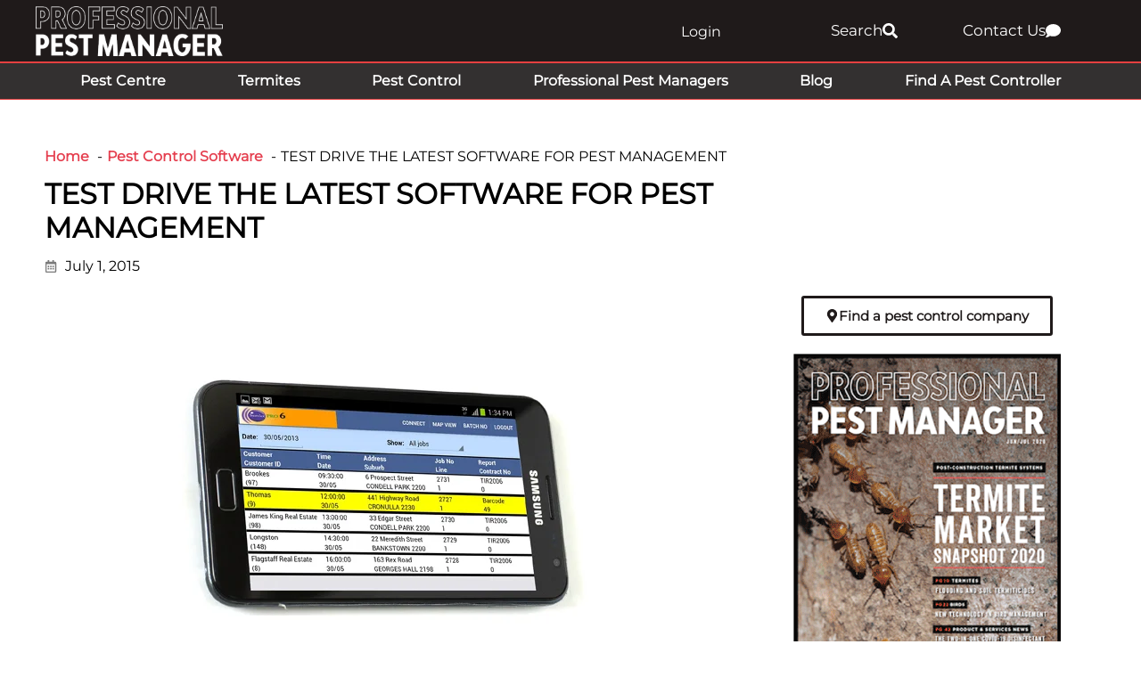

--- FILE ---
content_type: text/html; charset=UTF-8
request_url: https://professionalpestmanager.com/pest-control-software/test-drive-the-latest-software-for-pest-management/
body_size: 35327
content:
<!DOCTYPE html>

<html lang="en-AU">

<head>
	<meta charset="UTF-8">
	<meta name="viewport" content="width=device-width, initial-scale=1">
	<meta name="facebook-domain-verification" content="rw6ryzh4ke2hndb4bykt3r5uhkbq2a" />
	<link rel="profile" href="http://gmpg.org/xfn/11">
	
		
	<link rel="alternate" hreflang="x-default" href="https://professionalpestmanager.com/pest-control-software/test-drive-the-latest-software-for-pest-management/" />
	<link rel="alternate" hreflang="en-au" href="https://professionalpestmanager.com/pest-control-software/test-drive-the-latest-software-for-pest-management/" />
			<link rel="alternate" hreflang="en-nz" href="https://professionalpestmanager.com/nz/pest-control-software/test-drive-the-latest-software-for-pest-management/" />
		
		
	<title>TEST DRIVE THE LATEST SOFTWARE FOR PEST MANAGEMENT - Professional Pest Manager</title><link rel="preload" href="https://professionalpestmanager.com/wp-content/uploads/2022/10/PPM-Full-web-logo-reversed.webp" as="image" imagesrcset="https://professionalpestmanager.com/wp-content/uploads/2022/10/PPM-Full-web-logo-reversed.webp 300w, https://professionalpestmanager.com/wp-content/uploads/2022/10/PPM-Full-web-logo-reversed-150x40.webp 150w" imagesizes="(max-width: 300px) 100vw, 300px" fetchpriority="high"><link rel="preload" href="https://professionalpestmanager.com/wp-content/uploads/2020/08/PPM-Website-large-sidebar-ad.gif" as="image" fetchpriority="high"><link rel="preload" href="https://professionalpestmanager.com/wp-content/uploads/GreenShift/fonts/font_1/woff2/Inter-VariableFont_slnt,wght.woff2" as="font" type="font/woff2" crossorigin fetchpriority="high"><style id="perfmatters-used-css">body:has(.mepr-paywall-overlay){overflow:hidden;}@font-face{font-family:page-builder-framework;src:url("https://professionalpestmanager.com/wp-content/themes/page-builder-framework/css/min/page-builder-framework.woff2") format("woff2"),url("https://professionalpestmanager.com/wp-content/themes/page-builder-framework/css/min/page-builder-framework.woff") format("woff"),url("https://professionalpestmanager.com/wp-content/themes/page-builder-framework/css/min/page-builder-framework.ttf") format("truetype");font-weight:400;font-style:normal;}html{-webkit-text-size-adjust:100%;}body{margin:0;}a{background-color:rgba(0,0,0,0);}img{border-style:none;}button,input,optgroup,select,textarea{margin:0;font-family:inherit;}button,input{overflow:visible;}button,select{text-transform:none;}button,[type=button],[type=reset],[type=submit]{-webkit-appearance:button;}button::-moz-focus-inner{border-style:none;padding:0;}[type=button]::-moz-focus-inner{border-style:none;padding:0;}[type=reset]::-moz-focus-inner{border-style:none;padding:0;}[type=submit]::-moz-focus-inner{border-style:none;padding:0;}button:-moz-focusring{outline:1px dotted buttontext;}[type=button]:-moz-focusring{outline:1px dotted buttontext;}[type=reset]:-moz-focusring{outline:1px dotted buttontext;}[type=submit]:-moz-focusring{outline:1px dotted buttontext;}[type=checkbox],[type=radio]{box-sizing:border-box;padding:0;}[type=number]::-webkit-inner-spin-button{height:auto;}[type=number]::-webkit-outer-spin-button{height:auto;}[type=search]{-webkit-appearance:textfield;outline-offset:-2px;}[type=search]::-webkit-search-decoration{-webkit-appearance:none;}::-webkit-file-upload-button{-webkit-appearance:button;font:inherit;}template,[hidden]{display:none;}:root{--base-color:#dedee5;--base-color-alt:#f5f5f7;--brand-color:#3e4349;--brand-color-alt:#6d7680;--accent-color:#3ba9d2;--accent-color-alt:#79c4e0;}@keyframes loadingSpinAround{0%{transform:rotate(0);}to{transform:rotate(359deg);}}[class*=wpbf-float-]{max-width:100%;}.wpbf-button,input[type=submit]{-webkit-appearance:none;text-align:center;background:var(--base-color);color:var(--brand-color-alt);cursor:pointer;-o-transition:all .2s;border:none;outline:0;justify-content:center;align-items:center;padding:14px 16px;font-weight:700;line-height:1;transition:all .2s;display:inline-flex;position:relative;}.wpbf-button:hover,input[type=submit]:hover{background:var(--base-color);color:var(--brand-color-alt);}input[type=checkbox],input[type=radio]{cursor:pointer;}textarea,select,input[type=text],input[type=password],input[type=email],input[type=url],input[type=search],input[type=tel],input[type=number],input[type=datetime]{-webkit-appearance:none;border:1px solid var(--base-color);background:#fff;outline:none;width:100%;padding:13px 15px;line-height:1;}form :-ms-input-placeholder{color:var(--brand-color);opacity:.5;}form ::placeholder{color:var(--brand-color);opacity:.5;}form [placeholder]:focus:-ms-input-placeholder{color:var(--brand-color);opacity:.7;}form [placeholder]:focus::placeholder{color:var(--brand-color);opacity:.7;}body{color:var(--brand-color-alt);font-family:Helvetica,Arial,sans-serif;font-size:16px;line-height:1.7;}button,input,optgroup,select,textarea{font-size:16px;}h1,h2,h3,h4,h5,h6{color:var(--brand-color);margin:0 0 20px;font-family:Helvetica,Arial,sans-serif;font-weight:700;line-height:1.2;}h1{font-size:32px;}h2{font-size:28px;}:focus{outline:1px dotted rgba(0,0,0,.6);}body:focus,.using-mouse :focus{outline:none;}.screen-reader-text{clip:rect(1px,1px,1px,1px);clip-path:inset(50%);border:0;width:1px;height:1px;margin:-1px;padding:0;position:absolute;overflow:hidden;word-wrap:normal !important;}.screen-reader-text:focus{clip-path:none;color:#000;z-index:100000;background-color:#fff;width:auto;height:auto;padding:15px 23px 14px;font-size:16px;line-height:normal;text-decoration:none;display:block;top:10px;left:10px;clip:auto !important;}*,:before,:after{box-sizing:border-box;-o-box-sizing:border-box;-ms-box-sizing:border-box;}p,figure{margin:0;padding:0;}button{color:inherit;background:0 0;border:none;line-height:1.7;}p,figure{margin-bottom:20px;}ul,ol{margin:0 0 20px;}ul ul,ul ol,ol ul,ol ol{margin:5px 0;}ul ul li,ol ul li{list-style:outside;}img{vertical-align:middle;max-width:100%;height:auto;}b,strong{font-weight:700;}a{color:var(--accent-color);-o-transition:color .2s;outline:none;text-decoration:none;transition:color .2s;}a:hover{color:var(--accent-color-alt);}body{background:#fff;overflow-x:hidden;}.wpbf-page{-ms-word-wrap:break-word;word-wrap:break-word;position:relative;}.wp-caption{text-align:center;max-width:100%;}.wp-caption-text{padding:10px;font-size:14px;}h1.elementor-heading-title,h2.elementor-heading-title,h3.elementor-heading-title,h4.elementor-heading-title,h5.elementor-heading-title,h6.elementor-heading-title{line-height:1.2;}:root{--direction-multiplier:1;}body.rtl,html[dir=rtl]{--direction-multiplier:-1;}.elementor-screen-only,.screen-reader-text,.screen-reader-text span,.ui-helper-hidden-accessible{height:1px;margin:-1px;overflow:hidden;padding:0;position:absolute;top:-10000em;width:1px;clip:rect(0,0,0,0);border:0;}.elementor *,.elementor :after,.elementor :before{box-sizing:border-box;}.elementor a{box-shadow:none;text-decoration:none;}.elementor img{border:none;border-radius:0;box-shadow:none;height:auto;max-width:100%;}.elementor .elementor-widget:not(.elementor-widget-text-editor):not(.elementor-widget-theme-post-content) figure{margin:0;}.elementor-element{--flex-direction:initial;--flex-wrap:initial;--justify-content:initial;--align-items:initial;--align-content:initial;--gap:initial;--flex-basis:initial;--flex-grow:initial;--flex-shrink:initial;--order:initial;--align-self:initial;align-self:var(--align-self);flex-basis:var(--flex-basis);flex-grow:var(--flex-grow);flex-shrink:var(--flex-shrink);order:var(--order);}.elementor-element:where(.e-con-full,.elementor-widget){align-content:var(--align-content);align-items:var(--align-items);flex-direction:var(--flex-direction);flex-wrap:var(--flex-wrap);gap:var(--row-gap) var(--column-gap);justify-content:var(--justify-content);}.elementor-align-center{text-align:center;}.elementor-align-right{text-align:right;}.elementor-align-left{text-align:left;}.elementor-align-center .elementor-button,.elementor-align-left .elementor-button,.elementor-align-right .elementor-button{width:auto;}.elementor-align-justify .elementor-button{width:100%;}@media (max-width:767px){.elementor-mobile-align-left{text-align:left;}.elementor-mobile-align-center .elementor-button,.elementor-mobile-align-left .elementor-button,.elementor-mobile-align-right .elementor-button{width:auto;}.elementor-mobile-align-justify .elementor-button{width:100%;}}:root{--page-title-display:block;}.elementor-page-title,h1.entry-title{display:var(--page-title-display);}@keyframes eicon-spin{0%{transform:rotate(0deg);}to{transform:rotate(359deg);}}.elementor-section{position:relative;}.elementor-section .elementor-container{display:flex;margin-left:auto;margin-right:auto;position:relative;}@media (max-width:1024px){.elementor-section .elementor-container{flex-wrap:wrap;}}.elementor-section.elementor-section-boxed>.elementor-container{max-width:1140px;}.elementor-section.elementor-section-items-middle>.elementor-container{align-items:center;}.elementor-widget-wrap{align-content:flex-start;flex-wrap:wrap;position:relative;width:100%;}.elementor:not(.elementor-bc-flex-widget) .elementor-widget-wrap{display:flex;}.elementor-widget-wrap>.elementor-element{width:100%;}.elementor-widget{position:relative;}.elementor-widget:not(:last-child){margin-bottom:var(--kit-widget-spacing,20px);}.elementor-column{display:flex;min-height:1px;position:relative;}.elementor-column-gap-default>.elementor-column>.elementor-element-populated{padding:10px;}@media (min-width:768px){.elementor-column.elementor-col-10,.elementor-column[data-col="10"]{width:10%;}.elementor-column.elementor-col-11,.elementor-column[data-col="11"]{width:11.111%;}.elementor-column.elementor-col-12,.elementor-column[data-col="12"]{width:12.5%;}.elementor-column.elementor-col-14,.elementor-column[data-col="14"]{width:14.285%;}.elementor-column.elementor-col-16,.elementor-column[data-col="16"]{width:16.666%;}.elementor-column.elementor-col-20,.elementor-column[data-col="20"]{width:20%;}.elementor-column.elementor-col-25,.elementor-column[data-col="25"]{width:25%;}.elementor-column.elementor-col-30,.elementor-column[data-col="30"]{width:30%;}.elementor-column.elementor-col-33,.elementor-column[data-col="33"]{width:33.333%;}.elementor-column.elementor-col-40,.elementor-column[data-col="40"]{width:40%;}.elementor-column.elementor-col-50,.elementor-column[data-col="50"]{width:50%;}.elementor-column.elementor-col-60,.elementor-column[data-col="60"]{width:60%;}.elementor-column.elementor-col-66,.elementor-column[data-col="66"]{width:66.666%;}.elementor-column.elementor-col-70,.elementor-column[data-col="70"]{width:70%;}.elementor-column.elementor-col-75,.elementor-column[data-col="75"]{width:75%;}.elementor-column.elementor-col-80,.elementor-column[data-col="80"]{width:80%;}.elementor-column.elementor-col-83,.elementor-column[data-col="83"]{width:83.333%;}.elementor-column.elementor-col-90,.elementor-column[data-col="90"]{width:90%;}.elementor-column.elementor-col-100,.elementor-column[data-col="100"]{width:100%;}}@media (max-width:767px){.elementor-column{width:100%;}}@media (min-width:1025px){#elementor-device-mode:after{content:"desktop";}}@media (min-width:-1){#elementor-device-mode:after{content:"widescreen";}}@media (max-width:-1){#elementor-device-mode:after{content:"laptop";content:"tablet_extra";}}@media (max-width:1024px){#elementor-device-mode:after{content:"tablet";}}@media (max-width:-1){#elementor-device-mode:after{content:"mobile_extra";}}@media (max-width:767px){#elementor-device-mode:after{content:"mobile";}}@media (prefers-reduced-motion:no-preference){html{scroll-behavior:smooth;}}.e-con:before,.e-con>.elementor-background-slideshow:before,.e-con>.elementor-motion-effects-container>.elementor-motion-effects-layer:before,:is(.e-con,.e-con>.e-con-inner)>.elementor-background-video-container:before{border-block-end-width:var(--border-block-end-width);border-block-start-width:var(--border-block-start-width);border-color:var(--border-color);border-inline-end-width:var(--border-inline-end-width);border-inline-start-width:var(--border-inline-start-width);border-radius:var(--border-radius);border-style:var(--border-style);content:var(--background-overlay);display:block;height:max(100% + var(--border-top-width) + var(--border-bottom-width),100%);left:calc(0px - var(--border-left-width));mix-blend-mode:var(--overlay-mix-blend-mode);opacity:var(--overlay-opacity);position:absolute;top:calc(0px - var(--border-top-width));transition:var(--overlay-transition,.3s);width:max(100% + var(--border-left-width) + var(--border-right-width),100%);}.elementor-element:where(:not(.e-con)):where(:not(.e-div-block-base)) .elementor-widget-container,.elementor-element:where(:not(.e-con)):where(:not(.e-div-block-base)):not(:has(.elementor-widget-container)){transition:background .3s,border .3s,border-radius .3s,box-shadow .3s,transform var(--e-transform-transition-duration,.4s);}.elementor-heading-title{line-height:1;margin:0;padding:0;}.elementor-button{background-color:#69727d;border-radius:3px;color:#fff;display:inline-block;font-size:15px;line-height:1;padding:12px 24px;fill:#fff;text-align:center;transition:all .3s;}.elementor-button:focus,.elementor-button:hover,.elementor-button:visited{color:#fff;}.elementor-button-content-wrapper{display:flex;flex-direction:row;gap:5px;justify-content:center;}.elementor-button-icon{align-items:center;display:flex;}.elementor-button-icon svg{height:auto;width:1em;}.elementor-button-icon .e-font-icon-svg{height:1em;}.elementor-button-text{display:inline-block;}.elementor-button span{text-decoration:inherit;}.elementor-icon{color:#69727d;display:inline-block;font-size:50px;line-height:1;text-align:center;transition:all .3s;}.elementor-icon:hover{color:#69727d;}.elementor-icon i,.elementor-icon svg{display:block;height:1em;position:relative;width:1em;}.elementor-icon i:before,.elementor-icon svg:before{left:50%;position:absolute;transform:translateX(-50%);}.animated{animation-duration:1.25s;}.animated.animated-slow{animation-duration:2s;}.animated.animated-fast{animation-duration:.75s;}.animated.infinite{animation-iteration-count:infinite;}.animated.reverse{animation-direction:reverse;animation-fill-mode:forwards;}@media (prefers-reduced-motion:reduce){.animated{animation:none;}}@media (max-width:767px){.elementor .elementor-hidden-mobile,.elementor .elementor-hidden-phone{display:none;}}@media (min-width:768px) and (max-width:1024px){.elementor .elementor-hidden-tablet{display:none;}}@media (min-width:1025px) and (max-width:99999px){.elementor .elementor-hidden-desktop{display:none;}}.elementor-widget-heading .elementor-heading-title[class*=elementor-size-]>a{color:inherit;font-size:inherit;line-height:inherit;}.elementor-widget-divider{--divider-border-style:none;--divider-border-width:1px;--divider-color:#0c0d0e;--divider-icon-size:20px;--divider-element-spacing:10px;--divider-pattern-height:24px;--divider-pattern-size:20px;--divider-pattern-url:none;--divider-pattern-repeat:repeat-x;}.elementor-widget-divider .elementor-divider{display:flex;}.elementor-widget-divider .elementor-icon{font-size:var(--divider-icon-size);}.elementor-widget-divider .elementor-divider-separator{direction:ltr;display:flex;margin:0;}.elementor-widget-divider:not(.elementor-widget-divider--view-line_text):not(.elementor-widget-divider--view-line_icon) .elementor-divider-separator{border-block-start:var(--divider-border-width) var(--divider-border-style) var(--divider-color);}[data-elementor-type=popup] .elementor-section-wrap:not(:empty)+#elementor-add-new-section,[data-elementor-type=popup]:not(.elementor-edit-area){display:none;}.elementor-popup-modal.dialog-type-lightbox{background-color:transparent;display:flex;pointer-events:none;-webkit-user-select:auto;-moz-user-select:auto;user-select:auto;}.elementor-popup-modal .dialog-buttons-wrapper,.elementor-popup-modal .dialog-header{display:none;}.elementor-popup-modal .dialog-close-button{display:none;inset-inline-end:20px;margin-top:0;opacity:1;pointer-events:all;top:20px;z-index:9999;}.elementor-popup-modal .dialog-close-button svg{fill:#1f2124;height:1em;width:1em;}.elementor-popup-modal .dialog-widget-content{background-color:#fff;border-radius:0;box-shadow:none;max-height:100%;max-width:100%;overflow:visible;pointer-events:all;width:auto;}.elementor-popup-modal .dialog-message{display:flex;max-height:100vh;max-width:100vw;overflow:auto;padding:0;width:640px;}.elementor-popup-modal .elementor{width:100%;}.elementor-item:after,.elementor-item:before{display:block;position:absolute;transition:.3s;transition-timing-function:cubic-bezier(.58,.3,.005,1);}.elementor-item:not(:hover):not(:focus):not(.elementor-item-active):not(.highlighted):after,.elementor-item:not(:hover):not(:focus):not(.elementor-item-active):not(.highlighted):before{opacity:0;}.elementor-item-active:after,.elementor-item-active:before,.elementor-item.highlighted:after,.elementor-item.highlighted:before,.elementor-item:focus:after,.elementor-item:focus:before,.elementor-item:hover:after,.elementor-item:hover:before{transform:scale(1);}.e--pointer-double-line .elementor-item:after,.e--pointer-double-line .elementor-item:before,.e--pointer-overline .elementor-item:after,.e--pointer-overline .elementor-item:before,.e--pointer-underline .elementor-item:after,.e--pointer-underline .elementor-item:before{background-color:#3f444b;height:3px;left:0;width:100%;z-index:2;}.e--pointer-double-line .elementor-item:after,.e--pointer-underline .elementor-item:after{bottom:0;content:"";}.elementor-nav-menu--main .elementor-nav-menu a{transition:.4s;}.elementor-nav-menu--main .elementor-nav-menu a,.elementor-nav-menu--main .elementor-nav-menu a.highlighted,.elementor-nav-menu--main .elementor-nav-menu a:focus,.elementor-nav-menu--main .elementor-nav-menu a:hover{padding:13px 20px;}.elementor-nav-menu--main .elementor-nav-menu a.current{background:#1f2124;color:#fff;}.elementor-nav-menu--main .elementor-nav-menu a.disabled{background:#3f444b;color:#88909b;}.elementor-nav-menu--main .elementor-nav-menu ul{border-style:solid;border-width:0;padding:0;position:absolute;width:12em;}.elementor-nav-menu--main .elementor-nav-menu span.scroll-down,.elementor-nav-menu--main .elementor-nav-menu span.scroll-up{background:#fff;display:none;height:20px;overflow:hidden;position:absolute;visibility:hidden;}.elementor-nav-menu--main .elementor-nav-menu span.scroll-down-arrow,.elementor-nav-menu--main .elementor-nav-menu span.scroll-up-arrow{border:8px dashed transparent;border-bottom:8px solid #33373d;height:0;inset-block-start:-2px;inset-inline-start:50%;margin-inline-start:-8px;overflow:hidden;position:absolute;width:0;}.elementor-nav-menu--main .elementor-nav-menu span.scroll-down-arrow{border-color:#33373d transparent transparent;border-style:solid dashed dashed;top:6px;}.elementor-nav-menu--layout-horizontal{display:flex;}.elementor-nav-menu--layout-horizontal .elementor-nav-menu{display:flex;flex-wrap:wrap;}.elementor-nav-menu--layout-horizontal .elementor-nav-menu a{flex-grow:1;white-space:nowrap;}.elementor-nav-menu--layout-horizontal .elementor-nav-menu>li{display:flex;}.elementor-nav-menu--layout-horizontal .elementor-nav-menu>li ul,.elementor-nav-menu--layout-horizontal .elementor-nav-menu>li>.scroll-down{top:100% !important;}.elementor-nav-menu--layout-horizontal .elementor-nav-menu>li:not(:first-child)>a{margin-inline-start:var(--e-nav-menu-horizontal-menu-item-margin);}.elementor-nav-menu--layout-horizontal .elementor-nav-menu>li:not(:first-child)>.scroll-down,.elementor-nav-menu--layout-horizontal .elementor-nav-menu>li:not(:first-child)>.scroll-up,.elementor-nav-menu--layout-horizontal .elementor-nav-menu>li:not(:first-child)>ul{inset-inline-start:var(--e-nav-menu-horizontal-menu-item-margin) !important;}.elementor-nav-menu--layout-horizontal .elementor-nav-menu>li:not(:last-child)>a{margin-inline-end:var(--e-nav-menu-horizontal-menu-item-margin);}.elementor-nav-menu--layout-horizontal .elementor-nav-menu>li:not(:last-child):after{align-self:center;border-color:var(--e-nav-menu-divider-color,#000);border-left-style:var(--e-nav-menu-divider-style,solid);border-left-width:var(--e-nav-menu-divider-width,2px);content:var(--e-nav-menu-divider-content,none);height:var(--e-nav-menu-divider-height,35%);}.elementor-nav-menu__align-right .elementor-nav-menu{justify-content:flex-end;margin-left:auto;}.elementor-nav-menu__align-left .elementor-nav-menu{justify-content:flex-start;margin-right:auto;}.elementor-nav-menu__align-start .elementor-nav-menu{justify-content:flex-start;margin-inline-end:auto;}.elementor-nav-menu__align-end .elementor-nav-menu{justify-content:flex-end;margin-inline-start:auto;}.elementor-nav-menu__align-center .elementor-nav-menu{justify-content:center;margin-inline-end:auto;margin-inline-start:auto;}.elementor-nav-menu__align-justify .elementor-nav-menu--layout-horizontal .elementor-nav-menu{width:100%;}.elementor-nav-menu__align-justify .elementor-nav-menu--layout-horizontal .elementor-nav-menu>li{flex-grow:1;}.elementor-nav-menu__align-justify .elementor-nav-menu--layout-horizontal .elementor-nav-menu>li>a{justify-content:center;}.elementor-widget-nav-menu .elementor-widget-container,.elementor-widget-nav-menu:not(:has(.elementor-widget-container)):not([class*=elementor-hidden-]){display:flex;flex-direction:column;}.elementor-nav-menu{position:relative;z-index:2;}.elementor-nav-menu:after{clear:both;content:" ";display:block;font:0/0 serif;height:0;overflow:hidden;visibility:hidden;}.elementor-nav-menu,.elementor-nav-menu li,.elementor-nav-menu ul{display:block;line-height:normal;list-style:none;margin:0;padding:0;-webkit-tap-highlight-color:rgba(0,0,0,0);}.elementor-nav-menu ul{display:none;}.elementor-nav-menu ul ul a,.elementor-nav-menu ul ul a:active,.elementor-nav-menu ul ul a:focus,.elementor-nav-menu ul ul a:hover{border-left:16px solid transparent;}.elementor-nav-menu ul ul ul a,.elementor-nav-menu ul ul ul a:active,.elementor-nav-menu ul ul ul a:focus,.elementor-nav-menu ul ul ul a:hover{border-left:24px solid transparent;}.elementor-nav-menu ul ul ul ul a,.elementor-nav-menu ul ul ul ul a:active,.elementor-nav-menu ul ul ul ul a:focus,.elementor-nav-menu ul ul ul ul a:hover{border-left:32px solid transparent;}.elementor-nav-menu ul ul ul ul ul a,.elementor-nav-menu ul ul ul ul ul a:active,.elementor-nav-menu ul ul ul ul ul a:focus,.elementor-nav-menu ul ul ul ul ul a:hover{border-left:40px solid transparent;}.elementor-nav-menu a,.elementor-nav-menu li{position:relative;}.elementor-nav-menu li{border-width:0;}.elementor-nav-menu a{align-items:center;display:flex;}.elementor-nav-menu a,.elementor-nav-menu a:focus,.elementor-nav-menu a:hover{line-height:20px;padding:10px 20px;}.elementor-nav-menu a.current{background:#1f2124;color:#fff;}.elementor-nav-menu a.disabled{color:#88909b;cursor:not-allowed;}.elementor-nav-menu .e-plus-icon:before{content:"+";}.elementor-nav-menu .sub-arrow{align-items:center;display:flex;line-height:1;margin-block-end:-10px;margin-block-start:-10px;padding:10px;padding-inline-end:0;}.elementor-nav-menu .sub-arrow i{pointer-events:none;}.elementor-nav-menu .sub-arrow .fa.fa-chevron-down,.elementor-nav-menu .sub-arrow .fas.fa-chevron-down{font-size:.7em;}.elementor-nav-menu .sub-arrow .e-font-icon-svg{height:1em;width:1em;}.elementor-nav-menu .sub-arrow .e-font-icon-svg.fa-svg-chevron-down{height:.7em;width:.7em;}.elementor-nav-menu--dropdown .elementor-item.elementor-item-active,.elementor-nav-menu--dropdown .elementor-item.highlighted,.elementor-nav-menu--dropdown .elementor-item:focus,.elementor-nav-menu--dropdown .elementor-item:hover,.elementor-sub-item.elementor-item-active,.elementor-sub-item.highlighted,.elementor-sub-item:focus,.elementor-sub-item:hover{background-color:#3f444b;color:#fff;}.elementor-nav-menu--dropdown{background-color:#fff;font-size:13px;}.elementor-nav-menu--dropdown-none .elementor-menu-toggle,.elementor-nav-menu--dropdown-none .elementor-nav-menu--dropdown{display:none;}.elementor-nav-menu--dropdown.elementor-nav-menu__container{margin-top:10px;overflow-x:hidden;overflow-y:auto;transform-origin:top;transition:max-height .3s,transform .3s;}.elementor-nav-menu--dropdown.elementor-nav-menu__container .elementor-sub-item{font-size:.85em;}.elementor-nav-menu--dropdown a{color:#33373d;}ul.elementor-nav-menu--dropdown a,ul.elementor-nav-menu--dropdown a:focus,ul.elementor-nav-menu--dropdown a:hover{border-inline-start:8px solid transparent;text-shadow:none;}.elementor-nav-menu__text-align-center .elementor-nav-menu--dropdown .elementor-nav-menu a{justify-content:center;}@keyframes hide-scroll{0%,to{overflow:hidden;}}.elementor-widget-image{text-align:center;}.elementor-widget-image a{display:inline-block;}.elementor-widget-image a img[src$=".svg"]{width:48px;}.elementor-widget-image img{display:inline-block;vertical-align:middle;}.elementor-sticky--active{z-index:99;}.e-con.elementor-sticky--active{z-index:var(--z-index,99);}.elementor-search-form{display:block;transition:.2s;}.elementor-search-form .e-font-icon-svg-container{align-items:center;display:flex;height:100%;justify-content:center;width:100%;}.elementor-search-form button,.elementor-search-form input[type=search]{-webkit-appearance:none;-moz-appearance:none;background:none;border:0;display:inline-block;font-size:15px;line-height:1;margin:0;min-width:0;padding:0;vertical-align:middle;white-space:normal;}.elementor-search-form button:focus,.elementor-search-form input[type=search]:focus{color:inherit;outline:0;}.elementor-search-form button{background-color:#69727d;border-radius:0;color:#fff;font-size:var(--e-search-form-submit-icon-size,16px);}.elementor-search-form__container{border:0 solid transparent;display:flex;min-height:50px;overflow:hidden;transition:.2s;}.elementor-search-form__container:not(.elementor-search-form--full-screen){background:#f1f2f3;}.elementor-search-form__input{color:#3f444b;flex-basis:100%;transition:color .2s;}.elementor-search-form__input::-moz-placeholder{color:inherit;font-family:inherit;opacity:.6;}.elementor-search-form__input::placeholder{color:inherit;font-family:inherit;opacity:.6;}.elementor-search-form__submit{font-size:var(--e-search-form-submit-icon-size,16px);transition:color .2s,background .2s;}.elementor-search-form__submit svg{fill:var(--e-search-form-submit-text-color,#fff);height:var(--e-search-form-submit-icon-size,16px);width:var(--e-search-form-submit-icon-size,16px);}.elementor-search-form .elementor-search-form__submit,.elementor-search-form .elementor-search-form__submit:hover{border:none;border-radius:0;color:var(--e-search-form-submit-text-color,#fff);}.elementor-widget.elementor-icon-list--layout-inline .elementor-widget-container,.elementor-widget:not(:has(.elementor-widget-container)) .elementor-widget-container{overflow:hidden;}.elementor-widget .elementor-icon-list-items{list-style-type:none;margin:0;padding:0;}.elementor-widget .elementor-icon-list-item{margin:0;padding:0;position:relative;}.elementor-widget .elementor-icon-list-item:after{inset-block-end:0;position:absolute;width:100%;}.elementor-widget .elementor-icon-list-item,.elementor-widget .elementor-icon-list-item a{align-items:var(--icon-vertical-align,center);display:flex;font-size:inherit;}.elementor-widget .elementor-icon-list-icon+.elementor-icon-list-text{align-self:center;padding-inline-start:5px;}.elementor-widget .elementor-icon-list-icon{display:flex;inset-block-start:var(--icon-vertical-offset,initial);position:relative;}.elementor-widget .elementor-icon-list-icon svg{height:var(--e-icon-list-icon-size,1em);width:var(--e-icon-list-icon-size,1em);}.elementor-widget .elementor-icon-list-icon i{font-size:var(--e-icon-list-icon-size);width:1.25em;}.elementor-widget.elementor-widget-icon-list .elementor-icon-list-icon{text-align:var(--e-icon-list-icon-align);}.elementor-widget.elementor-widget-icon-list .elementor-icon-list-icon svg{margin:var(--e-icon-list-icon-margin,0 calc(var(--e-icon-list-icon-size,1em) * .25) 0 0);}.elementor-widget.elementor-list-item-link-full_width a{width:100%;}.elementor-widget.elementor-align-center .elementor-icon-list-item,.elementor-widget.elementor-align-center .elementor-icon-list-item a{justify-content:center;}.elementor-widget.elementor-align-center .elementor-icon-list-item:after{margin:auto;}.elementor-widget.elementor-align-left .elementor-icon-list-item,.elementor-widget.elementor-align-left .elementor-icon-list-item a{justify-content:flex-start;text-align:left;}.elementor-widget.elementor-align-right .elementor-icon-list-item,.elementor-widget.elementor-align-right .elementor-icon-list-item a{justify-content:flex-end;text-align:right;}.elementor-widget.elementor-align-right .elementor-icon-list-items{justify-content:flex-end;}.elementor-widget:not(.elementor-align-right) .elementor-icon-list-item:after{inset-inline-start:0;}.elementor-widget:not(.elementor-align-left) .elementor-icon-list-item:after{inset-inline-end:0;}@media (min-width:-1){.elementor-widget:not(.elementor-widescreen-align-right) .elementor-icon-list-item:after{inset-inline-start:0;}.elementor-widget:not(.elementor-widescreen-align-left) .elementor-icon-list-item:after{inset-inline-end:0;}}@media (max-width:-1){.elementor-widget:not(.elementor-laptop-align-right) .elementor-icon-list-item:after{inset-inline-start:0;}.elementor-widget:not(.elementor-laptop-align-left) .elementor-icon-list-item:after{inset-inline-end:0;}.elementor-widget:not(.elementor-tablet_extra-align-right) .elementor-icon-list-item:after{inset-inline-start:0;}.elementor-widget:not(.elementor-tablet_extra-align-left) .elementor-icon-list-item:after{inset-inline-end:0;}}@media (max-width:1024px){.elementor-widget:not(.elementor-tablet-align-right) .elementor-icon-list-item:after{inset-inline-start:0;}.elementor-widget:not(.elementor-tablet-align-left) .elementor-icon-list-item:after{inset-inline-end:0;}}@media (max-width:-1){.elementor-widget:not(.elementor-mobile_extra-align-right) .elementor-icon-list-item:after{inset-inline-start:0;}.elementor-widget:not(.elementor-mobile_extra-align-left) .elementor-icon-list-item:after{inset-inline-end:0;}}@media (max-width:767px){.elementor-widget.elementor-mobile-align-left .elementor-icon-list-item,.elementor-widget.elementor-mobile-align-left .elementor-icon-list-item a{justify-content:flex-start;text-align:left;}.elementor-widget:not(.elementor-mobile-align-right) .elementor-icon-list-item:after{inset-inline-start:0;}.elementor-widget:not(.elementor-mobile-align-left) .elementor-icon-list-item:after{inset-inline-end:0;}}#left-area ul.elementor-icon-list-items,.elementor .elementor-element ul.elementor-icon-list-items,.elementor-edit-area .elementor-element ul.elementor-icon-list-items{padding:0;}.elementor-widget-call-to-action .elementor-widget-container,.elementor-widget-call-to-action:not(:has(.elementor-widget-container)){overflow:hidden;}.elementor-cta{display:flex;overflow:hidden;position:relative;transition:.5s;}.elementor-cta--skin-classic .elementor-cta{flex-wrap:wrap;}.elementor-cta--skin-classic .elementor-cta__bg-wrapper{min-height:200px;position:relative;width:100%;}.elementor-cta__bg,.elementor-cta__bg-overlay{bottom:0;left:0;position:absolute;right:0;top:0;transition:all .4s;}.elementor-cta__bg-wrapper{overflow:hidden;z-index:1;}.elementor-cta__bg{background-position:50%;background-size:cover;z-index:1;}.elementor-cta__bg-overlay{z-index:2;}.elementor-cta:hover .elementor-cta__bg-overlay{background-color:rgba(0,0,0,.3);}@media (max-width:1024px){.elementor-cta{cursor:pointer;}}.elementor-animated-content{--translate:0,0;}.elementor-animated-content:focus .elementor-animated-item--grow,.elementor-animated-content:hover .elementor-animated-item--grow{transform:scale(1.1);}.elementor-animated-content:focus .elementor-animated-item--shrink,.elementor-animated-content:hover .elementor-animated-item--shrink{transform:scale(.85);}.elementor-animated-content:focus .elementor-animated-item--shrink-contained,.elementor-animated-content:hover .elementor-animated-item--shrink-contained{transform:scale(1);}.elementor-animated-content:focus .elementor-animated-item--enter-zoom-in,.elementor-animated-content:focus .elementor-animated-item--enter-zoom-out,.elementor-animated-content:focus .elementor-animated-item--fade-in,.elementor-animated-content:hover .elementor-animated-item--enter-zoom-in,.elementor-animated-content:hover .elementor-animated-item--enter-zoom-out,.elementor-animated-content:hover .elementor-animated-item--fade-in{opacity:1;transform:scale(1);}.elementor-animated-content:focus .elementor-animated-item--exit-zoom-in,.elementor-animated-content:focus .elementor-animated-item--exit-zoom-out,.elementor-animated-content:focus .elementor-animated-item--fade-out,.elementor-animated-content:hover .elementor-animated-item--exit-zoom-in,.elementor-animated-content:hover .elementor-animated-item--exit-zoom-out,.elementor-animated-content:hover .elementor-animated-item--fade-out{opacity:0;}.elementor-animated-content:focus .elementor-animated-item--exit-zoom-out,.elementor-animated-content:hover .elementor-animated-item--exit-zoom-out{transform:scale(.2);}.elementor-animated-content:focus .elementor-animated-item--exit-zoom-in,.elementor-animated-content:hover .elementor-animated-item--exit-zoom-in{transform:scale(2);}.elementor-animated-content:focus .elementor-animated-item--enter-from-bottom,.elementor-animated-content:focus .elementor-animated-item--enter-from-left,.elementor-animated-content:focus .elementor-animated-item--enter-from-right,.elementor-animated-content:focus .elementor-animated-item--enter-from-top,.elementor-animated-content:hover .elementor-animated-item--enter-from-bottom,.elementor-animated-content:hover .elementor-animated-item--enter-from-left,.elementor-animated-content:hover .elementor-animated-item--enter-from-right,.elementor-animated-content:hover .elementor-animated-item--enter-from-top{opacity:1;transform:translateY(0) translateX(0);}.elementor-animated-content:focus .elementor-animated-item--exit-to-right,.elementor-animated-content:hover .elementor-animated-item--exit-to-right{transform:translateX(1000px);}.elementor-animated-content:focus .elementor-animated-item--exit-to-left,.elementor-animated-content:hover .elementor-animated-item--exit-to-left{transform:translateX(-1000px);}.elementor-animated-content:focus .elementor-animated-item--exit-to-top,.elementor-animated-content:hover .elementor-animated-item--exit-to-top{transform:translateY(-600px);}.elementor-animated-content:focus .elementor-animated-item--exit-to-bottom,.elementor-animated-content:hover .elementor-animated-item--exit-to-bottom{transform:translateY(600px);}.elementor-animated-content:focus .elementor-animated-item--exit-to-bottom,.elementor-animated-content:focus .elementor-animated-item--exit-to-left,.elementor-animated-content:focus .elementor-animated-item--exit-to-right,.elementor-animated-content:focus .elementor-animated-item--exit-to-top,.elementor-animated-content:hover .elementor-animated-item--exit-to-bottom,.elementor-animated-content:hover .elementor-animated-item--exit-to-left,.elementor-animated-content:hover .elementor-animated-item--exit-to-right,.elementor-animated-content:hover .elementor-animated-item--exit-to-top{opacity:0;}.elementor-animated-content:focus .elementor-animated-item--move-right,.elementor-animated-content:hover .elementor-animated-item--move-right{transform:translateX(30px);}.elementor-animated-content:focus .elementor-animated-item--move-left,.elementor-animated-content:hover .elementor-animated-item--move-left{transform:translateX(-30px);}.elementor-animated-content:focus .elementor-animated-item--move-up,.elementor-animated-content:hover .elementor-animated-item--move-up{transform:translateY(-30px);}.elementor-animated-content:focus .elementor-animated-item--move-down,.elementor-animated-content:hover .elementor-animated-item--move-down{transform:translateY(30px);}.elementor-animated-content:focus .elementor-animated-item--move-contained-right,.elementor-animated-content:hover .elementor-animated-item--move-contained-right{--translate:8%,0;}.elementor-animated-content:focus .elementor-animated-item--move-contained-left,.elementor-animated-content:hover .elementor-animated-item--move-contained-left{--translate:-8%,0;}.elementor-animated-content:focus .elementor-animated-item--move-contained-top,.elementor-animated-content:hover .elementor-animated-item--move-contained-top{--translate:0,-8%;}.elementor-animated-content:focus .elementor-animated-item--move-contained-bottom,.elementor-animated-content:hover .elementor-animated-item--move-contained-bottom{--translate:0,8%;}.elementor-animated-content [class^=elementor-animated-item]{will-change:transform,opacity;}.elementor-animated-content .elementor-animated-item--shrink-contained{transform:scale(1.17);}.elementor-animated-content .elementor-animated-item--enter-zoom-in{transform:scale(.2);}.elementor-animated-content .elementor-animated-item--enter-zoom-out{transform:scale(2);}.elementor-animated-content .elementor-animated-item--enter-zoom-in,.elementor-animated-content .elementor-animated-item--enter-zoom-out,.elementor-animated-content .elementor-animated-item--fade-in{opacity:0;}.elementor-animated-content .elementor-animated-item--exit-zoom-in,.elementor-animated-content .elementor-animated-item--exit-zoom-out,.elementor-animated-content .elementor-animated-item--fade-out{opacity:1;transform:scale(1);}.elementor-animated-content .elementor-animated-item--enter-from-right{transform:translateX(1000px);}.elementor-animated-content .elementor-animated-item--enter-from-left{transform:translateX(-1000px);}.elementor-animated-content .elementor-animated-item--enter-from-top{transform:translateY(-600px);}.elementor-animated-content .elementor-animated-item--enter-from-bottom{transform:translateY(500px);}.elementor-animated-content .elementor-animated-item--enter-from-bottom,.elementor-animated-content .elementor-animated-item--enter-from-left,.elementor-animated-content .elementor-animated-item--enter-from-right,.elementor-animated-content .elementor-animated-item--enter-from-top{opacity:0;}.elementor-animated-content .elementor-animated-item--exit-to-bottom,.elementor-animated-content .elementor-animated-item--exit-to-left,.elementor-animated-content .elementor-animated-item--exit-to-right,.elementor-animated-content .elementor-animated-item--exit-to-top{opacity:1;transform:translateY(0) translateX(0);}.elementor-animated-content .elementor-animated-item--move-contained-bottom,.elementor-animated-content .elementor-animated-item--move-contained-left,.elementor-animated-content .elementor-animated-item--move-contained-right,.elementor-animated-content .elementor-animated-item--move-contained-top{transform:scale(1.2) translate(var(--translate));}@keyframes barload-slide{0%{left:-100%;}100%{left:100%;}}@-o-keyframes barload-slide{0%{left:-100%;}100%{left:100%;}}@-ms-keyframes barload-slide{0%{left:-100%;}100%{left:100%;}}@-webkit-keyframes barload-slide{0%{left:-100%;}100%{left:100%;}}@-moz-keyframes barload-slide{0%{left:-100%;}100%{left:100%;}}@keyframes ballsload-move{0%{left:0%;}100%{left:100%;}}@-o-keyframes ballsload-move{0%{left:0%;}100%{left:100%;}}@-ms-keyframes ballsload-move{0%{left:0%;}100%{left:100%;}}@-webkit-keyframes ballsload-move{0%{left:0%;}100%{left:100%;}}@-moz-keyframes ballsload-move{0%{left:0%;}100%{left:100%;}}@keyframes bounce_movingBallG{0%{left:0px;}50%{left:230px;}100%{left:0px;}}@-o-keyframes bounce_movingBallG{0%{left:0px;}50%{left:230px;}100%{left:0px;}}@-ms-keyframes bounce_movingBallG{0%{left:0px;}50%{left:230px;}100%{left:0px;}}@-webkit-keyframes bounce_movingBallG{0%{left:0px;}50%{left:230px;}100%{left:0px;}}@-moz-keyframes bounce_movingBallG{0%{left:0px;}50%{left:230px;}100%{left:0px;}}@keyframes lds-ellipsis1{0%{transform:scale(0);}100%{transform:scale(1);}}@keyframes lds-ellipsis3{0%{transform:scale(1);}100%{transform:scale(0);}}@keyframes lds-ellipsis2{0%{transform:translate(0,0);}100%{transform:translate(3em,0);}}</style>
<script type="pmdelayedscript" data-cfasync="false" data-no-optimize="1" data-no-defer="1" data-no-minify="1"> var ajaxurl = 'https://professionalpestmanager.com/wp-admin/admin-ajax.php'; </script><meta name="dc.title" content="TEST DRIVE THE LATEST SOFTWARE FOR PEST MANAGEMENT - Professional Pest Manager">
<meta name="dc.description" content="The team at Temisoft outlines the benefits of using a cloud-based business software such as ServicePRO-OnLine.">
<meta name="dc.relation" content="https://professionalpestmanager.com/pest-control-software/test-drive-the-latest-software-for-pest-management/">
<meta name="dc.source" content="https://professionalpestmanager.com/">
<meta name="dc.language" content="en_AU">
<meta name="description" content="The team at Temisoft outlines the benefits of using a cloud-based business software such as ServicePRO-OnLine.">
<meta name="robots" content="follow, noindex">
<meta property="og:url" content="https://professionalpestmanager.com/pest-control-software/test-drive-the-latest-software-for-pest-management/">
<meta property="og:site_name" content="Professional Pest Manager">
<meta property="og:locale" content="en_AU">
<meta property="og:type" content="article">
<meta property="og:title" content="TEST DRIVE THE LATEST SOFTWARE FOR PEST MANAGEMENT - Professional Pest Manager">
<meta property="og:description" content="The team at Temisoft outlines the benefits of using a cloud-based business software such as ServicePRO-OnLine.">
<meta property="og:image" content="https://professionalpestmanager.com/wp-content/uploads/2015/07/temisoft-wide.png">
<meta property="og:image:secure_url" content="https://professionalpestmanager.com/wp-content/uploads/2015/07/temisoft-wide.png">
<meta property="og:image:width" content="800">
<meta property="og:image:height" content="400">
<meta property="fb:pages" content="">
<meta property="fb:admins" content="">
<meta property="fb:app_id" content="">
<meta name="twitter:card" content="summary">
<meta name="twitter:title" content="TEST DRIVE THE LATEST SOFTWARE FOR PEST MANAGEMENT - Professional Pest Manager">
<meta name="twitter:description" content="The team at Temisoft outlines the benefits of using a cloud-based business software such as ServicePRO-OnLine.">
<meta name="twitter:image" content="https://professionalpestmanager.com/wp-content/uploads/2015/07/temisoft-wide.png">
<link rel='dns-prefetch' href='//js.stripe.com' />
<link rel='dns-prefetch' href='//www.googletagmanager.com' />
		<style class="wpbf-google-fonts"></style>
		<meta name="generator" content="Event Espresso Version 5.0.50" />
<style id='wp-img-auto-sizes-contain-inline-css'>
img:is([sizes=auto i],[sizes^="auto," i]){contain-intrinsic-size:3000px 1500px}
/*# sourceURL=wp-img-auto-sizes-contain-inline-css */
</style>
<link rel="stylesheet" id="mp-theme-css" media="all" data-pmdelayedstyle="https://professionalpestmanager.com/wp-content/plugins/memberpress/css/ui/theme.css?ver=1.12.11">
<link rel="stylesheet" id="wp-block-library-css" media="all" data-pmdelayedstyle="https://professionalpestmanager.com/wp-includes/css/dist/block-library/style.min.css?ver=6.9">
<style id='wpseopress-local-business-style-inline-css'>
span.wp-block-wpseopress-local-business-field{margin-right:8px}

/*# sourceURL=https://professionalpestmanager.com/wp-content/plugins/wp-seopress-pro/public/editor/blocks/local-business/style-index.css */
</style>
<style id='wpseopress-table-of-contents-style-inline-css'>
.wp-block-wpseopress-table-of-contents li.active>a{font-weight:bold}

/*# sourceURL=https://professionalpestmanager.com/wp-content/plugins/wp-seopress-pro/public/editor/blocks/table-of-contents/style-index.css */
</style>
<style id='greenshift-global-css-inline-css'>
@font-face{font-family:"Inter";src:url(https://professionalpestmanager.com/wp-content/uploads/GreenShift/fonts/font_1/woff2/Inter-VariableFont_slnt,wght.woff2) format("woff2");font-display:swap;}@font-face{font-family:"Karla";src:url(https://professionalpestmanager.com/wp-content/uploads/GreenShift/fonts/font_2/woff2/Karla-VariableFont_wght.woff2) format("woff2");font-display:swap;}@font-face{font-family:"Montserrat";src:url(https://professionalpestmanager.com/wp-content/uploads/GreenShift/fonts/font_3/woff2/Montserrat-VariableFont_wght.woff2) format("woff2");font-display:swap;}:root{--gs-colorone:#2184f9;--gs-colortwo:#e90000;--gs-colorthree:#2adb32;--gs-colorfour:#696cff;--gs-colorfive:#ff9800;}
/*# sourceURL=greenshift-global-css-inline-css */
</style>
<link rel="stylesheet" id="sps_front_css-css" media="all" data-pmdelayedstyle="https://professionalpestmanager.com/wp-content/plugins/sync-post-with-other-site/assets/css/sps_front_style.css?rand=898&#038;ver=1.9.1">
<link rel="stylesheet" id="wpbf-icon-font-css" media="all" data-pmdelayedstyle="https://professionalpestmanager.com/wp-content/themes/page-builder-framework/css/min/iconfont-min.css?ver=2.11.8">
<link rel="stylesheet" id="wpbf-style-css" media="all" data-pmdelayedstyle="https://professionalpestmanager.com/wp-content/themes/page-builder-framework/css/min/style-min.css?ver=2.11.8">
<style id='wpbf-style-inline-css'>
.wpbf-container{max-width:1450px;}.wpbf-page{max-width:1450px;margin:0 auto;background-color:#ffffff;}a{color:#e54050;}.bypostauthor{border-color:#e54050;}.wpbf-button-primary{background:#e54050;}a:hover{color:#000000;}.wpbf-button-primary:hover{background:#000000;}.wpbf-menu > .current-menu-item > a{color:#000000!important;}.wpbf-button,input[type="submit"]{background:#62b427;color:#ffffff;}.wpbf-button:hover,input[type="submit"]:hover{background:#41741c;color:#ffffff;}.wp-block-cover .wp-block-cover__inner-container,.wp-block-group .wp-block-group__inner-container{max-width:1450px;}.wpbf-archive-content .wpbf-post{text-align:left;}
/*# sourceURL=wpbf-style-inline-css */
</style>
<link rel="stylesheet" id="wpbf-responsive-css" media="all" data-pmdelayedstyle="https://professionalpestmanager.com/wp-content/themes/page-builder-framework/css/min/responsive-min.css?ver=2.11.8">
<link rel="stylesheet" id="elementor-frontend-css" media="all" data-pmdelayedstyle="https://professionalpestmanager.com/wp-content/plugins/elementor/assets/css/frontend.min.css?ver=3.34.1">
<style id='elementor-frontend-inline-css'>
.elementor-kit-11402{--e-global-color-primary:#6EC1E4;--e-global-color-secondary:#54595F;--e-global-color-text:#7A7A7A;--e-global-color-accent:#61CE70;--e-global-color-5bc10342:#4054B2;--e-global-color-225573de:#23A455;--e-global-color-3cb9d351:#000;--e-global-color-45932fa2:#FFF;--e-global-color-29450682:#000000;--e-global-color-689a7fbc:#000000;--e-global-color-331b4cc2:#000000;--e-global-color-307f0dc1:#313235;--e-global-color-e66f12c:#E54040;--e-global-color-cef6f86:#E7E7E8;--e-global-typography-primary-font-family:"Montserrat";--e-global-typography-primary-font-weight:600;--e-global-typography-secondary-font-family:"Montserrat";--e-global-typography-secondary-font-weight:400;--e-global-typography-text-font-family:"Montserrat";--e-global-typography-text-font-weight:400;--e-global-typography-accent-font-family:"Montserrat";--e-global-typography-accent-font-weight:500;font-family:"Montserrat", Sans-serif;}.elementor-kit-11402 e-page-transition{background-color:#FFBC7D;}.elementor-kit-11402 a{color:#E54050;font-family:"Montserrat", Sans-serif;font-weight:600;text-decoration:none;}.elementor-section.elementor-section-boxed > .elementor-container{max-width:1200px;}.e-con{--container-max-width:1200px;}.elementor-widget:not(:last-child){margin-block-end:20px;}.elementor-element{--widgets-spacing:20px 20px;--widgets-spacing-row:20px;--widgets-spacing-column:20px;}{}h1.entry-title{display:var(--page-title-display);}@media(max-width:1024px){.elementor-section.elementor-section-boxed > .elementor-container{max-width:1024px;}.e-con{--container-max-width:1024px;}}@media(max-width:767px){.elementor-section.elementor-section-boxed > .elementor-container{max-width:767px;}.e-con{--container-max-width:767px;}}
.elementor-widget-heading .elementor-heading-title{font-family:var( --e-global-typography-primary-font-family ), Sans-serif;font-weight:var( --e-global-typography-primary-font-weight );}.elementor-38900 .elementor-element.elementor-element-3e50eba .elementor-heading-title{color:var( --e-global-color-e66f12c );}.elementor-widget-divider .elementor-divider__text{font-family:var( --e-global-typography-secondary-font-family ), Sans-serif;font-weight:var( --e-global-typography-secondary-font-weight );}.elementor-38900 .elementor-element.elementor-element-9a35cc2{--divider-border-style:solid;--divider-color:#C0C0C0;--divider-border-width:1px;}.elementor-38900 .elementor-element.elementor-element-9a35cc2 .elementor-divider-separator{width:100%;}.elementor-38900 .elementor-element.elementor-element-9a35cc2 .elementor-divider{padding-block-start:2px;padding-block-end:2px;}.elementor-38900 .elementor-element.elementor-element-9887699 .elementor-heading-title{font-family:"Montserrat", Sans-serif;font-size:25px;font-weight:600;}.elementor-widget-text-editor{font-family:var( --e-global-typography-text-font-family ), Sans-serif;font-weight:var( --e-global-typography-text-font-weight );}#elementor-popup-modal-38900 .dialog-widget-content{background-color:#FFFFFF;box-shadow:2px 8px 23px 3px rgba(0,0,0,0.2);}#elementor-popup-modal-38900{background-color:#363636CC;justify-content:center;align-items:center;pointer-events:all;}#elementor-popup-modal-38900 .dialog-message{width:640px;height:400px;align-items:flex-start;padding:40px 40px 40px 40px;}#elementor-popup-modal-38900 .dialog-close-button{display:flex;}@media(max-width:767px){#elementor-popup-modal-38900 .dialog-message{width:300px;}}
.elementor-28088 .elementor-element.elementor-element-318446f{margin-top:60px;margin-bottom:60px;padding:0px 0px 0px 20px;}.elementor-widget-nav-menu .elementor-nav-menu .elementor-item{font-family:var( --e-global-typography-primary-font-family ), Sans-serif;font-weight:var( --e-global-typography-primary-font-weight );}.elementor-widget-nav-menu .elementor-nav-menu--dropdown .elementor-item, .elementor-widget-nav-menu .elementor-nav-menu--dropdown  .elementor-sub-item{font-family:var( --e-global-typography-accent-font-family ), Sans-serif;font-weight:var( --e-global-typography-accent-font-weight );}.elementor-28088 .elementor-element.elementor-element-8b15e94 .elementor-nav-menu--dropdown a, .elementor-28088 .elementor-element.elementor-element-8b15e94 .elementor-menu-toggle{color:#FFFFFF;fill:#FFFFFF;}.elementor-28088 .elementor-element.elementor-element-8b15e94 .elementor-nav-menu--dropdown{background-color:#02010100;}.elementor-28088 .elementor-element.elementor-element-8b15e94 .elementor-nav-menu--dropdown a:hover,
					.elementor-28088 .elementor-element.elementor-element-8b15e94 .elementor-nav-menu--dropdown a:focus,
					.elementor-28088 .elementor-element.elementor-element-8b15e94 .elementor-nav-menu--dropdown a.elementor-item-active,
					.elementor-28088 .elementor-element.elementor-element-8b15e94 .elementor-nav-menu--dropdown a.highlighted,
					.elementor-28088 .elementor-element.elementor-element-8b15e94 .elementor-menu-toggle:hover,
					.elementor-28088 .elementor-element.elementor-element-8b15e94 .elementor-menu-toggle:focus{color:var( --e-global-color-e66f12c );}.elementor-28088 .elementor-element.elementor-element-8b15e94 .elementor-nav-menu--dropdown a:hover,
					.elementor-28088 .elementor-element.elementor-element-8b15e94 .elementor-nav-menu--dropdown a:focus,
					.elementor-28088 .elementor-element.elementor-element-8b15e94 .elementor-nav-menu--dropdown a.elementor-item-active,
					.elementor-28088 .elementor-element.elementor-element-8b15e94 .elementor-nav-menu--dropdown a.highlighted{background-color:#02010100;}.elementor-28088 .elementor-element.elementor-element-8b15e94 .elementor-nav-menu--dropdown a.elementor-item-active{color:var( --e-global-color-e66f12c );background-color:#02010100;}.elementor-28088 .elementor-element.elementor-element-8b15e94 .elementor-nav-menu--dropdown .elementor-item, .elementor-28088 .elementor-element.elementor-element-8b15e94 .elementor-nav-menu--dropdown  .elementor-sub-item{font-family:"Montserrat", Sans-serif;font-size:18px;font-weight:600;}.elementor-28088 .elementor-element.elementor-element-8b15e94 .elementor-nav-menu--dropdown a{padding-left:0px;padding-right:0px;padding-top:15px;padding-bottom:15px;}.elementor-28088 .elementor-element.elementor-element-8b15e94 .elementor-nav-menu--dropdown li:not(:last-child){border-style:none;border-bottom-width:0px;}.elementor-28088 .elementor-element.elementor-element-8b15e94 .elementor-nav-menu--main > .elementor-nav-menu > li > .elementor-nav-menu--dropdown, .elementor-28088 .elementor-element.elementor-element-8b15e94 .elementor-nav-menu__container.elementor-nav-menu--dropdown{margin-top:0px !important;}.elementor-widget-button .elementor-button{font-family:var( --e-global-typography-accent-font-family ), Sans-serif;font-weight:var( --e-global-typography-accent-font-weight );}.elementor-28088 .elementor-element.elementor-element-02c67c2 .elementor-button{background-color:#02010100;font-family:"Montserrat", Sans-serif;font-size:20px;font-weight:600;padding:10px 0px 10px 0px;}.elementor-28088 .elementor-element.elementor-element-02c67c2 .elementor-button-content-wrapper{flex-direction:row-reverse;}.elementor-28088 .elementor-element.elementor-element-02c67c2 .elementor-button .elementor-button-content-wrapper{gap:10px;}.elementor-28088 .elementor-element.elementor-element-e9390be .elementor-nav-menu .elementor-item{font-family:"Montserrat", Sans-serif;font-size:20px;font-weight:600;}.elementor-28088 .elementor-element.elementor-element-e9390be .elementor-nav-menu--main .elementor-item{padding-left:0px;padding-right:0px;padding-top:10px;padding-bottom:10px;}#elementor-popup-modal-28088 .dialog-widget-content{animation-duration:0.5s;background-color:#1F1A1A;box-shadow:2px 8px 23px 3px rgba(0,0,0,0.2);}#elementor-popup-modal-28088{background-color:#000000B0;justify-content:flex-end;align-items:flex-start;pointer-events:all;}#elementor-popup-modal-28088 .dialog-message{width:80%;height:100vh;align-items:flex-start;}#elementor-popup-modal-28088 .dialog-close-button{display:flex;font-size:30px;}#elementor-popup-modal-28088 .dialog-close-button i{color:#FFFFFF;}#elementor-popup-modal-28088 .dialog-close-button svg{fill:#FFFFFF;}#elementor-popup-modal-28088 .dialog-close-button:hover i{color:var( --e-global-color-e66f12c );}@media(max-width:1024px){#elementor-popup-modal-28088 .dialog-message{width:90vw;}}@media(max-width:767px){#elementor-popup-modal-28088 .dialog-message{width:90vw;}}
.elementor-11193 .elementor-element.elementor-element-751fed6 > .elementor-container > .elementor-column > .elementor-widget-wrap{align-content:center;align-items:center;}.elementor-11193 .elementor-element.elementor-element-751fed6:not(.elementor-motion-effects-element-type-background), .elementor-11193 .elementor-element.elementor-element-751fed6 > .elementor-motion-effects-container > .elementor-motion-effects-layer{background-color:#1F1A1A;}.elementor-11193 .elementor-element.elementor-element-751fed6{transition:background 0.3s, border 0.3s, border-radius 0.3s, box-shadow 0.3s;z-index:99;}.elementor-11193 .elementor-element.elementor-element-751fed6 > .elementor-background-overlay{transition:background 0.3s, border-radius 0.3s, opacity 0.3s;}.elementor-11193 .elementor-element.elementor-element-eca55b4 > .elementor-element-populated{margin:0px 0px 0px 0px;--e-column-margin-right:0px;--e-column-margin-left:0px;padding:0px 0px 0px 0px;}.elementor-widget-theme-site-logo .widget-image-caption{font-family:var( --e-global-typography-text-font-family ), Sans-serif;font-weight:var( --e-global-typography-text-font-weight );}.elementor-11193 .elementor-element.elementor-element-db6c4d3 > .elementor-widget-container{padding:0px 0px 0px 0px;}.elementor-11193 .elementor-element.elementor-element-db6c4d3{text-align:start;}.elementor-11193 .elementor-element.elementor-element-db6c4d3 img{max-width:70%;}.elementor-widget-nav-menu .elementor-nav-menu .elementor-item{font-family:var( --e-global-typography-primary-font-family ), Sans-serif;font-weight:var( --e-global-typography-primary-font-weight );}.elementor-widget-nav-menu .elementor-nav-menu--dropdown .elementor-item, .elementor-widget-nav-menu .elementor-nav-menu--dropdown  .elementor-sub-item{font-family:var( --e-global-typography-accent-font-family ), Sans-serif;font-weight:var( --e-global-typography-accent-font-weight );}.elementor-11193 .elementor-element.elementor-element-09927ce > .elementor-widget-container{margin:3px 0px 0px 0px;}.elementor-11193 .elementor-element.elementor-element-09927ce .elementor-nav-menu .elementor-item{font-family:"Montserrat", Sans-serif;font-weight:normal;}.elementor-11193 .elementor-element.elementor-element-09927ce .elementor-nav-menu--main .elementor-item{color:#FFFFFF;fill:#FFFFFF;}.elementor-11193 .elementor-element.elementor-element-09927ce .elementor-nav-menu--main .elementor-item:hover,
					.elementor-11193 .elementor-element.elementor-element-09927ce .elementor-nav-menu--main .elementor-item.elementor-item-active,
					.elementor-11193 .elementor-element.elementor-element-09927ce .elementor-nav-menu--main .elementor-item.highlighted,
					.elementor-11193 .elementor-element.elementor-element-09927ce .elementor-nav-menu--main .elementor-item:focus{color:var( --e-global-color-e66f12c );fill:var( --e-global-color-e66f12c );}.elementor-11193 .elementor-element.elementor-element-09927ce .e--pointer-framed .elementor-item:before{border-width:0px;}.elementor-11193 .elementor-element.elementor-element-09927ce .e--pointer-framed.e--animation-draw .elementor-item:before{border-width:0 0 0px 0px;}.elementor-11193 .elementor-element.elementor-element-09927ce .e--pointer-framed.e--animation-draw .elementor-item:after{border-width:0px 0px 0 0;}.elementor-11193 .elementor-element.elementor-element-09927ce .e--pointer-framed.e--animation-corners .elementor-item:before{border-width:0px 0 0 0px;}.elementor-11193 .elementor-element.elementor-element-09927ce .e--pointer-framed.e--animation-corners .elementor-item:after{border-width:0 0px 0px 0;}.elementor-11193 .elementor-element.elementor-element-09927ce .e--pointer-underline .elementor-item:after,
					 .elementor-11193 .elementor-element.elementor-element-09927ce .e--pointer-overline .elementor-item:before,
					 .elementor-11193 .elementor-element.elementor-element-09927ce .e--pointer-double-line .elementor-item:before,
					 .elementor-11193 .elementor-element.elementor-element-09927ce .e--pointer-double-line .elementor-item:after{height:0px;}.elementor-widget-button .elementor-button{font-family:var( --e-global-typography-accent-font-family ), Sans-serif;font-weight:var( --e-global-typography-accent-font-weight );}.elementor-11193 .elementor-element.elementor-element-2ac419f .elementor-button{background-color:#02010100;font-family:"Montserrat", Sans-serif;font-size:17px;font-weight:500;fill:#FFFFFF;color:#FFFFFF;}.elementor-11193 .elementor-element.elementor-element-2ac419f .elementor-button-content-wrapper{flex-direction:row-reverse;}.elementor-11193 .elementor-element.elementor-element-2ac419f .elementor-button .elementor-button-content-wrapper{gap:10px;}.elementor-11193 .elementor-element.elementor-element-2ac419f .elementor-button:hover, .elementor-11193 .elementor-element.elementor-element-2ac419f .elementor-button:focus{color:var( --e-global-color-e66f12c );}.elementor-11193 .elementor-element.elementor-element-2ac419f .elementor-button:hover svg, .elementor-11193 .elementor-element.elementor-element-2ac419f .elementor-button:focus svg{fill:var( --e-global-color-e66f12c );}.elementor-11193 .elementor-element.elementor-element-f4a5374 .elementor-button{background-color:#02010100;font-family:"Montserrat", Sans-serif;font-size:17px;font-weight:500;fill:#FFFFFF;color:#FFFFFF;}.elementor-11193 .elementor-element.elementor-element-f4a5374 .elementor-button-content-wrapper{flex-direction:row-reverse;}.elementor-11193 .elementor-element.elementor-element-f4a5374 .elementor-button .elementor-button-content-wrapper{gap:10px;}.elementor-11193 .elementor-element.elementor-element-f4a5374 .elementor-button:hover, .elementor-11193 .elementor-element.elementor-element-f4a5374 .elementor-button:focus{color:var( --e-global-color-e66f12c );}.elementor-11193 .elementor-element.elementor-element-f4a5374 .elementor-button:hover svg, .elementor-11193 .elementor-element.elementor-element-f4a5374 .elementor-button:focus svg{fill:var( --e-global-color-e66f12c );}.elementor-11193 .elementor-element.elementor-element-33dfce1:not(.elementor-motion-effects-element-type-background), .elementor-11193 .elementor-element.elementor-element-33dfce1 > .elementor-motion-effects-container > .elementor-motion-effects-layer{background-color:#333030;}.elementor-11193 .elementor-element.elementor-element-33dfce1{border-style:solid;border-width:2px 0px 1px 0px;border-color:#E54040;transition:background 0.3s, border 0.3s, border-radius 0.3s, box-shadow 0.3s;}.elementor-11193 .elementor-element.elementor-element-33dfce1 > .elementor-background-overlay{transition:background 0.3s, border-radius 0.3s, opacity 0.3s;}.elementor-11193 .elementor-element.elementor-element-a6a6cc8 > .elementor-widget-container{margin:0px 0px 0px 0px;padding:0px 0px 0px 0px;}.elementor-11193 .elementor-element.elementor-element-a6a6cc8 .elementor-nav-menu .elementor-item{font-family:"Montserrat", Sans-serif;font-weight:600;}.elementor-11193 .elementor-element.elementor-element-a6a6cc8 .elementor-nav-menu--main .elementor-item{color:#FFFFFF;fill:#FFFFFF;padding-left:0px;padding-right:0px;padding-top:0px;padding-bottom:0px;}.elementor-11193 .elementor-element.elementor-element-a6a6cc8 .elementor-nav-menu--main .elementor-item:hover,
					.elementor-11193 .elementor-element.elementor-element-a6a6cc8 .elementor-nav-menu--main .elementor-item.elementor-item-active,
					.elementor-11193 .elementor-element.elementor-element-a6a6cc8 .elementor-nav-menu--main .elementor-item.highlighted,
					.elementor-11193 .elementor-element.elementor-element-a6a6cc8 .elementor-nav-menu--main .elementor-item:focus{color:var( --e-global-color-e66f12c );fill:var( --e-global-color-e66f12c );}.elementor-11193 .elementor-element.elementor-element-a6a6cc8 .elementor-nav-menu--dropdown a, .elementor-11193 .elementor-element.elementor-element-a6a6cc8 .elementor-menu-toggle{color:#FFFFFF;fill:#FFFFFF;}.elementor-11193 .elementor-element.elementor-element-a6a6cc8 .elementor-nav-menu--dropdown{background-color:#333030;}.elementor-11193 .elementor-element.elementor-element-a6a6cc8 .elementor-nav-menu--dropdown a:hover,
					.elementor-11193 .elementor-element.elementor-element-a6a6cc8 .elementor-nav-menu--dropdown a:focus,
					.elementor-11193 .elementor-element.elementor-element-a6a6cc8 .elementor-nav-menu--dropdown a.elementor-item-active,
					.elementor-11193 .elementor-element.elementor-element-a6a6cc8 .elementor-nav-menu--dropdown a.highlighted,
					.elementor-11193 .elementor-element.elementor-element-a6a6cc8 .elementor-menu-toggle:hover,
					.elementor-11193 .elementor-element.elementor-element-a6a6cc8 .elementor-menu-toggle:focus{color:var( --e-global-color-e66f12c );}.elementor-11193 .elementor-element.elementor-element-a6a6cc8 .elementor-nav-menu--dropdown a:hover,
					.elementor-11193 .elementor-element.elementor-element-a6a6cc8 .elementor-nav-menu--dropdown a:focus,
					.elementor-11193 .elementor-element.elementor-element-a6a6cc8 .elementor-nav-menu--dropdown a.elementor-item-active,
					.elementor-11193 .elementor-element.elementor-element-a6a6cc8 .elementor-nav-menu--dropdown a.highlighted{background-color:#02010100;}.elementor-11193 .elementor-element.elementor-element-a6a6cc8 .elementor-nav-menu--dropdown .elementor-item, .elementor-11193 .elementor-element.elementor-element-a6a6cc8 .elementor-nav-menu--dropdown  .elementor-sub-item{font-family:"Montserrat", Sans-serif;font-size:18px;font-weight:500;}.elementor-11193 .elementor-element.elementor-element-a6a6cc8 .elementor-nav-menu--main .elementor-nav-menu--dropdown, .elementor-11193 .elementor-element.elementor-element-a6a6cc8 .elementor-nav-menu__container.elementor-nav-menu--dropdown{box-shadow:0px 0px 10px 0px rgba(0, 0, 0, 0.12);}.elementor-11193 .elementor-element.elementor-element-a6a6cc8 .elementor-nav-menu--dropdown a{padding-left:30px;padding-right:30px;}.elementor-11193 .elementor-element.elementor-element-a6a6cc8 .elementor-nav-menu--main > .elementor-nav-menu > li > .elementor-nav-menu--dropdown, .elementor-11193 .elementor-element.elementor-element-a6a6cc8 .elementor-nav-menu__container.elementor-nav-menu--dropdown{margin-top:10px !important;}.elementor-11193 .elementor-element.elementor-element-4e32523 > .elementor-container > .elementor-column > .elementor-widget-wrap{align-content:center;align-items:center;}.elementor-11193 .elementor-element.elementor-element-4e32523:not(.elementor-motion-effects-element-type-background), .elementor-11193 .elementor-element.elementor-element-4e32523 > .elementor-motion-effects-container > .elementor-motion-effects-layer{background-color:#1F1A1A;}.elementor-11193 .elementor-element.elementor-element-4e32523{transition:background 0.3s, border 0.3s, border-radius 0.3s, box-shadow 0.3s;z-index:99;}.elementor-11193 .elementor-element.elementor-element-4e32523 > .elementor-background-overlay{transition:background 0.3s, border-radius 0.3s, opacity 0.3s;}.elementor-11193 .elementor-element.elementor-element-5235a2a > .elementor-element-populated{margin:0px 0px 0px 0px;--e-column-margin-right:0px;--e-column-margin-left:0px;padding:0px 0px 0px 0px;}.elementor-11193 .elementor-element.elementor-element-dfa8b98 > .elementor-widget-container{padding:0px 0px 0px 0px;}.elementor-11193 .elementor-element.elementor-element-dfa8b98{text-align:center;}.elementor-11193 .elementor-element.elementor-element-dfa8b98 img{max-width:70%;}.elementor-11193 .elementor-element.elementor-element-f02a76d > .elementor-container > .elementor-column > .elementor-widget-wrap{align-content:center;align-items:center;}.elementor-11193 .elementor-element.elementor-element-f02a76d:not(.elementor-motion-effects-element-type-background), .elementor-11193 .elementor-element.elementor-element-f02a76d > .elementor-motion-effects-container > .elementor-motion-effects-layer{background-color:#333030;}.elementor-11193 .elementor-element.elementor-element-f02a76d{border-style:solid;border-width:2px 0px 1px 0px;border-color:var( --e-global-color-e66f12c );transition:background 0.3s, border 0.3s, border-radius 0.3s, box-shadow 0.3s;}.elementor-11193 .elementor-element.elementor-element-f02a76d > .elementor-background-overlay{transition:background 0.3s, border-radius 0.3s, opacity 0.3s;}.elementor-11193 .elementor-element.elementor-element-96a7a7c .elementor-button{background-color:#02010100;font-family:"Montserrat", Sans-serif;font-size:20px;font-weight:600;padding:20px 0px 20px 0px;}.elementor-11193 .elementor-element.elementor-element-96a7a7c .elementor-button-content-wrapper{flex-direction:row-reverse;}.elementor-11193 .elementor-element.elementor-element-96a7a7c .elementor-button .elementor-button-content-wrapper{gap:10px;}.elementor-11193 .elementor-element.elementor-element-9148327 .elementor-icon-wrapper{text-align:end;}.elementor-11193 .elementor-element.elementor-element-9148327.elementor-view-stacked .elementor-icon{background-color:#FFFFFF;}.elementor-11193 .elementor-element.elementor-element-9148327.elementor-view-framed .elementor-icon, .elementor-11193 .elementor-element.elementor-element-9148327.elementor-view-default .elementor-icon{color:#FFFFFF;border-color:#FFFFFF;}.elementor-11193 .elementor-element.elementor-element-9148327.elementor-view-framed .elementor-icon, .elementor-11193 .elementor-element.elementor-element-9148327.elementor-view-default .elementor-icon svg{fill:#FFFFFF;}.elementor-11193 .elementor-element.elementor-element-9148327.elementor-view-stacked .elementor-icon:hover{background-color:var( --e-global-color-e66f12c );}.elementor-11193 .elementor-element.elementor-element-9148327.elementor-view-framed .elementor-icon:hover, .elementor-11193 .elementor-element.elementor-element-9148327.elementor-view-default .elementor-icon:hover{color:var( --e-global-color-e66f12c );border-color:var( --e-global-color-e66f12c );}.elementor-11193 .elementor-element.elementor-element-9148327.elementor-view-framed .elementor-icon:hover, .elementor-11193 .elementor-element.elementor-element-9148327.elementor-view-default .elementor-icon:hover svg{fill:var( --e-global-color-e66f12c );}.elementor-11193 .elementor-element.elementor-element-800670e{margin-top:-8px;margin-bottom:0px;}.elementor-widget-search-form input[type="search"].elementor-search-form__input{font-family:var( --e-global-typography-text-font-family ), Sans-serif;font-weight:var( --e-global-typography-text-font-weight );}.elementor-widget-search-form .elementor-search-form__submit{font-family:var( --e-global-typography-text-font-family ), Sans-serif;font-weight:var( --e-global-typography-text-font-weight );}.elementor-11193 .elementor-element.elementor-element-aee9cd4 > .elementor-widget-container{border-style:solid;border-width:0px 0px 0px 1px;}.elementor-11193 .elementor-element.elementor-element-aee9cd4 .elementor-search-form__container{min-height:50px;}.elementor-11193 .elementor-element.elementor-element-aee9cd4 .elementor-search-form__submit{min-width:50px;background-color:rgba(122, 122, 122, 0.48);}body:not(.rtl) .elementor-11193 .elementor-element.elementor-element-aee9cd4 .elementor-search-form__icon{padding-left:calc(50px / 3);}body.rtl .elementor-11193 .elementor-element.elementor-element-aee9cd4 .elementor-search-form__icon{padding-right:calc(50px / 3);}.elementor-11193 .elementor-element.elementor-element-aee9cd4 .elementor-search-form__input, .elementor-11193 .elementor-element.elementor-element-aee9cd4.elementor-search-form--button-type-text .elementor-search-form__submit{padding-left:calc(50px / 3);padding-right:calc(50px / 3);}.elementor-11193 .elementor-element.elementor-element-aee9cd4:not(.elementor-search-form--skin-full_screen) .elementor-search-form__container{background-color:rgba(2, 1, 1, 0);border-radius:3px;}.elementor-11193 .elementor-element.elementor-element-aee9cd4.elementor-search-form--skin-full_screen input[type="search"].elementor-search-form__input{background-color:rgba(2, 1, 1, 0);border-radius:3px;}.elementor-theme-builder-content-area{height:400px;}.elementor-location-header:before, .elementor-location-footer:before{content:"";display:table;clear:both;}@media(min-width:768px){.elementor-11193 .elementor-element.elementor-element-eca55b4{width:52.417%;}.elementor-11193 .elementor-element.elementor-element-82ea211{width:20.081%;}.elementor-11193 .elementor-element.elementor-element-1693894{width:9.981%;}.elementor-11193 .elementor-element.elementor-element-3b3376f{width:17.5%;}}@media(max-width:1024px) and (min-width:768px){.elementor-11193 .elementor-element.elementor-element-eca55b4{width:35%;}.elementor-11193 .elementor-element.elementor-element-82ea211{width:20%;}.elementor-11193 .elementor-element.elementor-element-1693894{width:15%;}.elementor-11193 .elementor-element.elementor-element-3b3376f{width:28%;}.elementor-11193 .elementor-element.elementor-element-5235a2a{width:100%;}}@media(max-width:1024px){.elementor-11193 .elementor-element.elementor-element-751fed6{padding:0% 0% 0% 0%;}.elementor-11193 .elementor-element.elementor-element-eca55b4 > .elementor-element-populated{margin:0% 0% 0% 5%;--e-column-margin-right:0%;--e-column-margin-left:5%;padding:0% 0% 0% 0%;}.elementor-11193 .elementor-element.elementor-element-4e32523{padding:10px 0px 10px 0px;}.elementor-11193 .elementor-element.elementor-element-5235a2a > .elementor-element-populated{margin:0% 0% 0% 5%;--e-column-margin-right:0%;--e-column-margin-left:5%;padding:0% 0% 0% 0%;}.elementor-11193 .elementor-element.elementor-element-f02a76d{padding:0px 20px 0px 20px;}}@media(max-width:767px){.elementor-11193 .elementor-element.elementor-element-db6c4d3{text-align:center;}.elementor-11193 .elementor-element.elementor-element-82ea211{width:33%;}.elementor-11193 .elementor-element.elementor-element-09927ce .elementor-nav-menu .elementor-item{font-size:12px;}.elementor-11193 .elementor-element.elementor-element-1693894{width:33%;}.elementor-11193 .elementor-element.elementor-element-2ac419f .elementor-button{font-size:12px;}.elementor-11193 .elementor-element.elementor-element-3b3376f{width:33%;}.elementor-11193 .elementor-element.elementor-element-f4a5374 .elementor-button{font-size:12px;}.elementor-11193 .elementor-element.elementor-element-a6a6cc8 .elementor-nav-menu--dropdown a{padding-left:50px;padding-right:50px;padding-top:15px;padding-bottom:15px;}.elementor-11193 .elementor-element.elementor-element-4e32523{padding:10px 0px 10px 0px;}.elementor-11193 .elementor-element.elementor-element-dfa8b98{text-align:center;}.elementor-11193 .elementor-element.elementor-element-f02a76d{padding:0px 40px 0px 40px;}.elementor-11193 .elementor-element.elementor-element-7c1a145{width:70%;}.elementor-11193 .elementor-element.elementor-element-96a7a7c .elementor-button{padding:0px 0px 0px 0px;}.elementor-11193 .elementor-element.elementor-element-2f047e7{width:30%;}.elementor-11193 .elementor-element.elementor-element-9148327 .elementor-icon-wrapper{text-align:center;}.elementor-11193 .elementor-element.elementor-element-9148327 .elementor-icon{font-size:30px;}.elementor-11193 .elementor-element.elementor-element-9148327 .elementor-icon svg{height:30px;}}
.elementor-19885 .elementor-element.elementor-element-51c2b72 > .elementor-container > .elementor-column > .elementor-widget-wrap{align-content:center;align-items:center;}.elementor-19885 .elementor-element.elementor-element-51c2b72:not(.elementor-motion-effects-element-type-background), .elementor-19885 .elementor-element.elementor-element-51c2b72 > .elementor-motion-effects-container > .elementor-motion-effects-layer{background-color:#1F1A1A;}.elementor-19885 .elementor-element.elementor-element-51c2b72{transition:background 0.3s, border 0.3s, border-radius 0.3s, box-shadow 0.3s;padding:10px 20px 10px 20px;}.elementor-19885 .elementor-element.elementor-element-51c2b72 > .elementor-background-overlay{transition:background 0.3s, border-radius 0.3s, opacity 0.3s;}.elementor-widget-image .widget-image-caption{font-family:var( --e-global-typography-text-font-family ), Sans-serif;font-weight:var( --e-global-typography-text-font-weight );}.elementor-19885 .elementor-element.elementor-element-8e38614{text-align:start;}.elementor-19885 .elementor-element.elementor-element-8e38614 img{max-width:40px;}.elementor-widget-text-editor{font-family:var( --e-global-typography-text-font-family ), Sans-serif;font-weight:var( --e-global-typography-text-font-weight );}.elementor-19885 .elementor-element.elementor-element-595bbb1 > .elementor-widget-container{margin:15px 0px 0px 0px;}.elementor-19885 .elementor-element.elementor-element-595bbb1{text-align:end;font-size:14px;font-weight:normal;color:#FFFFFF;}.elementor-widget-icon-list .elementor-icon-list-item > .elementor-icon-list-text, .elementor-widget-icon-list .elementor-icon-list-item > a{font-family:var( --e-global-typography-text-font-family ), Sans-serif;font-weight:var( --e-global-typography-text-font-weight );}.elementor-19885 .elementor-element.elementor-element-82b2ccb .elementor-icon-list-icon i{color:#FFFFFF;transition:color 0.3s;}.elementor-19885 .elementor-element.elementor-element-82b2ccb .elementor-icon-list-icon svg{fill:#FFFFFF;transition:fill 0.3s;}.elementor-19885 .elementor-element.elementor-element-82b2ccb{--e-icon-list-icon-size:18px;--icon-vertical-offset:0px;}.elementor-19885 .elementor-element.elementor-element-82b2ccb .elementor-icon-list-icon{padding-inline-end:5px;}.elementor-19885 .elementor-element.elementor-element-82b2ccb .elementor-icon-list-item > .elementor-icon-list-text, .elementor-19885 .elementor-element.elementor-element-82b2ccb .elementor-icon-list-item > a{font-family:"Montserrat", Sans-serif;font-weight:400;}.elementor-19885 .elementor-element.elementor-element-82b2ccb .elementor-icon-list-text{color:#FFFFFF;transition:color 0.3s;}.elementor-theme-builder-content-area{height:400px;}.elementor-location-header:before, .elementor-location-footer:before{content:"";display:table;clear:both;}@media(max-width:767px){.elementor-19885 .elementor-element.elementor-element-8e38614{text-align:center;}.elementor-19885 .elementor-element.elementor-element-595bbb1 > .elementor-widget-container{padding:0px 20px 0px 20px;}.elementor-19885 .elementor-element.elementor-element-595bbb1{text-align:center;}}@media(min-width:768px){.elementor-19885 .elementor-element.elementor-element-7ffe5ad{width:11.303%;}.elementor-19885 .elementor-element.elementor-element-11b71fc{width:39%;}.elementor-19885 .elementor-element.elementor-element-50d5883{width:23.779%;}.elementor-19885 .elementor-element.elementor-element-e2f0d58{width:25.918%;}}
.elementor-11200 .elementor-element.elementor-element-2f8825d9{padding:40px 0px 0px 0px;}.elementor-11200 .elementor-element.elementor-element-1c301e5f > .elementor-widget-wrap > .elementor-widget:not(.elementor-widget__width-auto):not(.elementor-widget__width-initial):not(:last-child):not(.elementor-absolute){margin-block-end:10px;}.elementor-widget-theme-post-title .elementor-heading-title{font-family:var( --e-global-typography-primary-font-family ), Sans-serif;font-weight:var( --e-global-typography-primary-font-weight );}.elementor-11200 .elementor-element.elementor-element-679e0f93 .elementor-heading-title{color:#000000;}.elementor-widget-icon-list .elementor-icon-list-item > .elementor-icon-list-text, .elementor-widget-icon-list .elementor-icon-list-item > a{font-family:var( --e-global-typography-text-font-family ), Sans-serif;font-weight:var( --e-global-typography-text-font-weight );}.elementor-11200 .elementor-element.elementor-element-168c80f4 .elementor-icon-list-icon i{color:#7A7A7A;transition:color 0.3s;}.elementor-11200 .elementor-element.elementor-element-168c80f4 .elementor-icon-list-icon svg{fill:#7A7A7A;transition:fill 0.3s;}.elementor-11200 .elementor-element.elementor-element-168c80f4{--e-icon-list-icon-size:14px;--icon-vertical-offset:0px;}.elementor-11200 .elementor-element.elementor-element-168c80f4 .elementor-icon-list-text{transition:color 0.3s;}.elementor-bc-flex-widget .elementor-11200 .elementor-element.elementor-element-1e124ae5.elementor-column .elementor-widget-wrap{align-items:flex-start;}.elementor-11200 .elementor-element.elementor-element-1e124ae5.elementor-column.elementor-element[data-element_type="column"] > .elementor-widget-wrap.elementor-element-populated{align-content:flex-start;align-items:flex-start;}.elementor-11200 .elementor-element.elementor-element-7cc4dfb7{padding:0px 0px 40px 0px;}.elementor-widget-call-to-action .elementor-cta__title{font-family:var( --e-global-typography-primary-font-family ), Sans-serif;font-weight:var( --e-global-typography-primary-font-weight );}.elementor-widget-call-to-action .elementor-cta__description{font-family:var( --e-global-typography-text-font-family ), Sans-serif;font-weight:var( --e-global-typography-text-font-weight );}.elementor-widget-call-to-action .elementor-cta__button{font-family:var( --e-global-typography-accent-font-family ), Sans-serif;font-weight:var( --e-global-typography-accent-font-weight );}.elementor-widget-call-to-action .elementor-ribbon-inner{font-family:var( --e-global-typography-accent-font-family ), Sans-serif;font-weight:var( --e-global-typography-accent-font-weight );}.elementor-11200 .elementor-element.elementor-element-99a7e60 .elementor-cta .elementor-cta__bg, .elementor-11200 .elementor-element.elementor-element-99a7e60 .elementor-cta .elementor-cta__bg-overlay{transition-duration:1500ms;}.elementor-11200 .elementor-element.elementor-element-99a7e60 .elementor-cta__content{text-align:center;}.elementor-11200 .elementor-element.elementor-element-99a7e60 .elementor-cta__bg-wrapper{min-height:400px;}.elementor-11200 .elementor-element.elementor-element-99a7e60 .elementor-cta:hover .elementor-cta__bg-overlay{background-color:rgba(2, 1, 1, 0);}.elementor-widget-theme-post-content{font-family:var( --e-global-typography-text-font-family ), Sans-serif;font-weight:var( --e-global-typography-text-font-weight );}.elementor-widget-button .elementor-button{font-family:var( --e-global-typography-accent-font-family ), Sans-serif;font-weight:var( --e-global-typography-accent-font-weight );}.elementor-11200 .elementor-element.elementor-element-0d2bd7a .elementor-button{background-color:rgba(2, 1, 1, 0);font-weight:bold;fill:#1F1A1A;color:#1F1A1A;border-style:solid;border-color:#1F1A1A;}.elementor-11200 .elementor-element.elementor-element-0d2bd7a .elementor-button:hover, .elementor-11200 .elementor-element.elementor-element-0d2bd7a .elementor-button:focus{background-color:#1F1A1A;color:#FFFFFF;}.elementor-11200 .elementor-element.elementor-element-0d2bd7a .elementor-button-content-wrapper{flex-direction:row;}.elementor-11200 .elementor-element.elementor-element-0d2bd7a .elementor-button:hover svg, .elementor-11200 .elementor-element.elementor-element-0d2bd7a .elementor-button:focus svg{fill:#FFFFFF;}.elementor-widget-image .widget-image-caption{font-family:var( --e-global-typography-text-font-family ), Sans-serif;font-weight:var( --e-global-typography-text-font-weight );}
/*# sourceURL=elementor-frontend-inline-css */
</style>
<link rel="stylesheet" id="widget-heading-css" media="all" data-pmdelayedstyle="https://professionalpestmanager.com/wp-content/plugins/elementor/assets/css/widget-heading.min.css?ver=3.34.1">
<link rel="stylesheet" id="widget-divider-css" media="all" data-pmdelayedstyle="https://professionalpestmanager.com/wp-content/plugins/elementor/assets/css/widget-divider.min.css?ver=3.34.1">
<link rel="stylesheet" id="e-animation-fadeIn-css" href="https://professionalpestmanager.com/wp-content/plugins/elementor/assets/lib/animations/styles/fadeIn.min.css?ver=3.34.1" media="print" onload="this.media=&#039;all&#039;;this.onload=null;">
<link rel="stylesheet" id="e-popup-css" media="all" data-pmdelayedstyle="https://professionalpestmanager.com/wp-content/plugins/elementor-pro/assets/css/conditionals/popup.min.css?ver=3.34.0">
<link rel="stylesheet" id="widget-nav-menu-css" media="all" data-pmdelayedstyle="https://professionalpestmanager.com/wp-content/plugins/elementor-pro/assets/css/widget-nav-menu.min.css?ver=3.34.0">
<link rel="stylesheet" id="e-animation-fadeInRight-css" href="https://professionalpestmanager.com/wp-content/plugins/elementor/assets/lib/animations/styles/fadeInRight.min.css?ver=3.34.1" media="print" onload="this.media=&#039;all&#039;;this.onload=null;">
<link rel="stylesheet" id="widget-image-css" media="all" data-pmdelayedstyle="https://professionalpestmanager.com/wp-content/plugins/elementor/assets/css/widget-image.min.css?ver=3.34.1">
<link rel="stylesheet" id="e-sticky-css" media="all" data-pmdelayedstyle="https://professionalpestmanager.com/wp-content/plugins/elementor-pro/assets/css/modules/sticky.min.css?ver=3.34.0">
<link rel="stylesheet" id="widget-search-form-css" media="all" data-pmdelayedstyle="https://professionalpestmanager.com/wp-content/plugins/elementor-pro/assets/css/widget-search-form.min.css?ver=3.34.0">
<link rel="stylesheet" id="widget-icon-list-css" media="all" data-pmdelayedstyle="https://professionalpestmanager.com/wp-content/plugins/elementor/assets/css/widget-icon-list.min.css?ver=3.34.1">
<link rel="stylesheet" id="widget-call-to-action-css" media="all" data-pmdelayedstyle="https://professionalpestmanager.com/wp-content/plugins/elementor-pro/assets/css/widget-call-to-action.min.css?ver=3.34.0">
<link rel="stylesheet" id="e-transitions-css" media="all" data-pmdelayedstyle="https://professionalpestmanager.com/wp-content/plugins/elementor-pro/assets/css/conditionals/transitions.min.css?ver=3.34.0">
<link rel="stylesheet" id="wpbf-style-child-css" media="all" data-pmdelayedstyle="https://professionalpestmanager.com/wp-content/themes/page-builder-framework-child/style.css?ver=1.2">
<link rel="stylesheet" id="ecs-styles-css" media="all" data-pmdelayedstyle="https://professionalpestmanager.com/wp-content/plugins/ele-custom-skin/assets/css/ecs-style.css?ver=3.1.9">
<script id="real3d-flipbook-global-js-extra" type="pmdelayedscript" data-cfasync="false" data-no-optimize="1" data-no-defer="1" data-no-minify="1">
var flipbookOptions_global = {"pages":[],"pdfUrl":"","printPdfUrl":"","tableOfContent":[],"id":"","bookId":"","date":"","lightboxThumbnailUrl":"","mode":"normal","viewMode":"webgl","pageTextureSize":"2048","pageTextureSizeSmall":"1500","pageTextureSizeMobile":"","pageTextureSizeMobileSmall":"1024","minPixelRatio":"1","pdfTextLayer":"true","zoomMin":"0.9","zoomStep":"2","zoomSize":"","zoomReset":"false","doubleClickZoom":"true","pageDrag":"true","singlePageMode":"false","pageFlipDuration":"1","sound":"true","startPage":"1","pageNumberOffset":"0","deeplinking":{"enabled":"false","prefix":""},"responsiveView":"true","responsiveViewTreshold":"768","responsiveViewRatio":"1","cover":"true","backCover":"true","scaleCover":"false","pageCaptions":"false","height":"400","responsiveHeight":"true","containerRatio":"","thumbnailsOnStart":"false","contentOnStart":"false","searchOnStart":"","searchResultsThumbs":"false","tableOfContentCloseOnClick":"true","thumbsCloseOnClick":"true","autoplayOnStart":"false","autoplayInterval":"3000","autoplayLoop":"true","autoplayStartPage":"1","rightToLeft":"false","pageWidth":"","pageHeight":"","thumbSize":"130","logoImg":"","logoUrl":"","logoUrlTarget":"","logoCSS":"position:absolute;left:0;top:0;","menuSelector":"","zIndex":"auto","preloaderText":"","googleAnalyticsTrackingCode":"UA-117314639-1","pdfBrowserViewerIfIE":"true","modeMobile":"","viewModeMobile":"","aspectMobile":"","aspectRatioMobile":"0.71","singlePageModeIfMobile":"false","logoHideOnMobile":"false","mobile":{"thumbnailsOnStart":"false","contentOnStart":"false","pagesInMemory":"6","bitmapResizeHeight":"","bitmapResizeQuality":"","currentPage":{"enabled":"false"},"pdfUrl":""},"lightboxCssClass":"","lightboxLink":"","lightboxLinkNewWindow":"true","lightboxBackground":"rgb(81, 85, 88)","lightboxBackgroundPattern":"","lightboxBackgroundImage":"","lightboxContainerCSS":"display:inline-block;padding:10px;","lightboxThumbnailHeight":"300","lightboxThumbnailUrlCSS":"display:block;","lightboxThumbnailInfo":"false","lightboxThumbnailInfoText":"","lightboxThumbnailInfoCSS":"top: 0;  width: 100%; height: 100%; font-size: 16px; color: #000; background: rgba(255,255,255,.8); ","showTitle":"false","showDate":"false","hideThumbnail":"false","lightboxText":"","lightboxTextCSS":"display:block;","lightboxTextPosition":"top","lightBoxOpened":"false","lightBoxFullscreen":"false","lightboxStartPage":"","lightboxMarginV":"0","lightboxMarginH":"0","lights":"true","lightPositionX":"0","lightPositionY":"150","lightPositionZ":"1400","lightIntensity":"0.6","shadows":"true","shadowMapSize":"2048","shadowOpacity":"0.2","shadowDistance":"15","pageHardness":"2","coverHardness":"2","pageRoughness":"1","pageMetalness":"0","pageSegmentsW":"6","pageSegmentsH":"1","pagesInMemory":"20","bitmapResizeHeight":"","bitmapResizeQuality":"","pageMiddleShadowSize":"2","pageMiddleShadowColorL":"#999999","pageMiddleShadowColorR":"#777777","antialias":"false","pan":"0","tilt":"0","rotateCameraOnMouseDrag":"true","panMax":"20","panMin":"-20","tiltMax":"0","tiltMin":"-60","currentPage":{"enabled":"true","title":"Current page","hAlign":"left","vAlign":"top"},"btnAutoplay":{"enabled":"true","title":"Autoplay","icon":"fa-play","iconAlt":"fa-pause","icon2":"play_arrow","iconAlt2":"pause"},"btnNext":{"enabled":"true","title":"Next Page","icon":"fa-chevron-right","icon2":"chevron_right"},"btnLast":{"enabled":"false","title":"Last Page","icon":"fa-angle-double-right","icon2":"last_page"},"btnPrev":{"enabled":"true","title":"Previous Page","icon":"fa-chevron-left","icon2":"chevron_left"},"btnFirst":{"enabled":"false","title":"First Page","icon":"fa-angle-double-left","icon2":"first_page"},"btnZoomIn":{"enabled":"true","title":"Zoom in","icon":"fa-plus","icon2":"zoom_in"},"btnZoomOut":{"enabled":"true","title":"Zoom out","icon":"fa-minus","icon2":"zoom_out"},"btnToc":{"enabled":"true","title":"Table of Contents","icon":"fa-list-ol","icon2":"toc"},"btnThumbs":{"enabled":"true","title":"Pages","icon":"fa-th-large","icon2":"view_module"},"btnShare":{"enabled":"true","title":"Share","icon":"fa-share-alt","icon2":"share"},"btnNotes":{"enabled":"false","title":"Notes"},"btnDownloadPages":{"enabled":"false","url":"","title":"Download pages","icon":"fa-download","icon2":"file_download"},"btnDownloadPdf":{"enabled":"false","url":"","title":"Download PDF","forceDownload":"true","openInNewWindow":"true","icon":"fa-file","icon2":"picture_as_pdf"},"btnSound":{"enabled":"true","title":"Sound","icon":"fa-volume-up","iconAlt":"fa-volume-off","icon2":"volume_up","iconAlt2":"volume_mute"},"btnExpand":{"enabled":"true","title":"Toggle fullscreen","icon":"fa-expand","iconAlt":"fa-compress","icon2":"fullscreen","iconAlt2":"fullscreen_exit"},"btnSingle":{"enabled":"true","title":"Toggle single page"},"btnSearch":{"enabled":"false","title":"Search","icon":"fas fa-search","icon2":"search"},"search":{"enabled":"false","title":"Search"},"btnBookmark":{"enabled":"false","title":"Bookmark","icon":"fas fa-bookmark","icon2":"bookmark"},"btnPrint":{"enabled":"true","title":"Print","icon":"fa-print","icon2":"print"},"btnTools":{"enabled":"true","title":"Tools"},"btnClose":{"enabled":"true","title":"Close"},"whatsapp":{"enabled":"true"},"twitter":{"enabled":"true"},"facebook":{"enabled":"true"},"pinterest":{"enabled":"true"},"email":{"enabled":"true"},"linkedin":{"enabled":"true"},"digg":{"enabled":"false"},"reddit":{"enabled":"false"},"shareUrl":"","shareTitle":"","shareImage":"","layout":"1","icons":"font awesome","skin":"light","useFontAwesome5":"true","sideNavigationButtons":"true","menuNavigationButtons":"false","backgroundColor":"rgb(81, 85, 88)","backgroundPattern":"","backgroundImage":"","backgroundTransparent":"false","menuBackground":"","menuShadow":"","menuMargin":"0","menuPadding":"0","menuOverBook":"false","menuFloating":"false","menuTransparent":"false","menu2Background":"","menu2Shadow":"","menu2Margin":"0","menu2Padding":"0","menu2OverBook":"true","menu2Floating":"false","menu2Transparent":"true","skinColor":"","skinBackground":"","hideMenu":"false","menuAlignHorizontal":"center","btnColor":"","btnColorHover":"","btnBackground":"none","btnRadius":"0","btnMargin":"0","btnSize":"14","btnPaddingV":"10","btnPaddingH":"10","btnShadow":"","btnTextShadow":"","btnBorder":"","sideBtnColor":"#fff","sideBtnColorHover":"#fff","sideBtnBackground":"rgba(0,0,0,.3)","sideBtnBackgroundHover":"","sideBtnRadius":"0","sideBtnMargin":"0","sideBtnSize":"30","sideBtnPaddingV":"5","sideBtnPaddingH":"5","sideBtnShadow":"","sideBtnTextShadow":"","sideBtnBorder":"","closeBtnColorHover":"#FFF","closeBtnBackground":"rgba(0,0,0,.4)","closeBtnRadius":"0","closeBtnMargin":"0","closeBtnSize":"20","closeBtnPadding":"5","closeBtnTextShadow":"","closeBtnBorder":"","floatingBtnColor":"","floatingBtnColorHover":"","floatingBtnBackground":"","floatingBtnBackgroundHover":"","floatingBtnRadius":"","floatingBtnMargin":"","floatingBtnSize":"","floatingBtnPadding":"","floatingBtnShadow":"","floatingBtnTextShadow":"","floatingBtnBorder":"","currentPageMarginV":"5","currentPageMarginH":"5","arrowsAlwaysEnabledForNavigation":"false","arrowsDisabledNotFullscreen":"true","touchSwipeEnabled":"true","fitToWidth":"false","rightClickEnabled":"true","linkColor":"rgba(0, 0, 0, 0)","linkColorHover":"rgba(255, 255, 0, 1)","linkOpacity":"0.4","linkTarget":"_blank","pdfAutoLinks":"false","disableRange":"false","strings":{"print":"Print","printLeftPage":"Print left page","printRightPage":"Print right page","printCurrentPage":"Print current page","printAllPages":"Print all pages","download":"Download","downloadLeftPage":"Download left page","downloadRightPage":"Download right page","downloadCurrentPage":"Download current page","downloadAllPages":"Download all pages","bookmarks":"Bookmarks","bookmarkLeftPage":"Bookmark left page","bookmarkRightPage":"Bookmark right page","bookmarkCurrentPage":"Bookmark current page","search":"Search","findInDocument":"Find in document","pagesFoundContaining":"pages found containing","noMatches":"No matches","matchesFound":"matches found","page":"Page","matches":"matches","thumbnails":"Thumbnails","tableOfContent":"Table of Contents","share":"Share","pressEscToClose":"Press ESC to close","password":"Password","addNote":"Add note","typeInYourNote":"Type in your note..."},"access":"free","backgroundMusic":"","cornerCurl":"false","pdfTools":{"pageHeight":1500,"thumbHeight":200,"quality":0.8,"textLayer":"true","autoConvert":"true"},"slug":"","convertPDFLinks":"true","convertPDFLinksWithClass":"","convertPDFLinksWithoutClass":"","overridePDFEmbedder":"true","overrideDflip":"true","overrideWonderPDFEmbed":"true","override3DFlipBook":"true","overridePDFjsViewer":"true","resumeReading":"false","previewPages":"","previewMode":"","textLayer":"false","aspectRatio":"2","pdfBrowserViewerIfMobile":"false","pdfBrowserViewerFullscreen":"true","pdfBrowserViewerFullscreenTarget":"_blank","btnTocIfMobile":"true","btnThumbsIfMobile":"true","btnShareIfMobile":"false","btnDownloadPagesIfMobile":"true","btnDownloadPdfIfMobile":"true","btnSoundIfMobile":"false","btnExpandIfMobile":"true","btnPrintIfMobile":"false","lightboxCloseOnClick":"false","btnSelect":{"enabled":"true","title":"Select tool","icon":"fas fa-i-cursor","icon2":"text_format"},"google_plus":{"enabled":"true"},"sideMenuOverBook":"true","sideMenuOverMenu":"true","sideMenuOverMenu2":"true","s":"abcdef12"};
//# sourceURL=real3d-flipbook-global-js-extra
</script>
<script src="https://professionalpestmanager.com/wp-includes/js/jquery/jquery.min.js?ver=3.7.1" id="jquery-core-js" type="pmdelayedscript" data-cfasync="false" data-no-optimize="1" data-no-defer="1" data-no-minify="1"></script>
<script src="https://www.googletagmanager.com/gtag/js?id=G-Z0TJM2EVF1&amp;ver=6.9" id="wk-analytics-script-js" type="pmdelayedscript" data-cfasync="false" data-no-optimize="1" data-no-defer="1" data-no-minify="1"></script>
<script id="wk-analytics-script-js-after" type="pmdelayedscript" data-cfasync="false" data-no-optimize="1" data-no-defer="1" data-no-minify="1">
function shouldTrack(){
var trackLoggedIn = false;
var loggedIn = false;
if(!loggedIn){
return true;
} else if( trackLoggedIn ) {
return true;
}
return false;
}
function hasWKGoogleAnalyticsCookie() {
return (new RegExp('wp_wk_ga_untrack_' + document.location.hostname)).test(document.cookie);
}
if (!hasWKGoogleAnalyticsCookie() && shouldTrack()) {
//Google Analytics
window.dataLayer = window.dataLayer || [];
function gtag(){dataLayer.push(arguments);}
gtag('js', new Date());
gtag('config', 'G-Z0TJM2EVF1', { 'anonymize_ip': true });
}

//# sourceURL=wk-analytics-script-js-after
</script>
<script id="ecs_ajax_load-js-extra" type="pmdelayedscript" data-cfasync="false" data-no-optimize="1" data-no-defer="1" data-no-minify="1">
var ecs_ajax_params = {"ajaxurl":"https://professionalpestmanager.com/wp-admin/admin-ajax.php","posts":"{\"page\":0,\"name\":\"test-drive-the-latest-software-for-pest-management\",\"category_name\":\"pest-control-software\",\"error\":\"\",\"m\":\"\",\"p\":0,\"post_parent\":\"\",\"subpost\":\"\",\"subpost_id\":\"\",\"attachment\":\"\",\"attachment_id\":0,\"pagename\":\"\",\"page_id\":0,\"second\":\"\",\"minute\":\"\",\"hour\":\"\",\"day\":0,\"monthnum\":0,\"year\":0,\"w\":0,\"tag\":\"\",\"cat\":\"\",\"tag_id\":\"\",\"author\":\"\",\"author_name\":\"\",\"feed\":\"\",\"tb\":\"\",\"paged\":\"\",\"meta_key\":\"\",\"meta_value\":\"\",\"preview\":\"\",\"s\":\"\",\"sentence\":\"\",\"title\":\"\",\"fields\":\"all\",\"menu_order\":\"\",\"embed\":\"\",\"category__in\":[],\"category__not_in\":[],\"category__and\":[],\"post__in\":[],\"post__not_in\":[],\"post_name__in\":[],\"tag__in\":[],\"tag__not_in\":[],\"tag__and\":[],\"tag_slug__in\":[],\"tag_slug__and\":[],\"post_parent__in\":[],\"post_parent__not_in\":[],\"author__in\":[],\"author__not_in\":[],\"search_columns\":[],\"post_type\":[\"post\",\"page\",\"e-landing-page\"],\"facetwp\":false,\"ignore_sticky_posts\":false,\"suppress_filters\":false,\"cache_results\":true,\"update_post_term_cache\":true,\"update_menu_item_cache\":false,\"lazy_load_term_meta\":true,\"update_post_meta_cache\":true,\"posts_per_page\":12,\"nopaging\":false,\"comments_per_page\":\"50\",\"no_found_rows\":false,\"order\":\"DESC\"}"};
//# sourceURL=ecs_ajax_load-js-extra
</script>
<script src="https://professionalpestmanager.com/wp-content/plugins/ele-custom-skin/assets/js/ecs_ajax_pagination.js?ver=3.1.9" id="ecs_ajax_load-js" type="pmdelayedscript" data-cfasync="false" data-no-optimize="1" data-no-defer="1" data-no-minify="1"></script>
<script src="https://professionalpestmanager.com/wp-content/plugins/ele-custom-skin/assets/js/ecs.js?ver=3.1.9" id="ecs-script-js" type="pmdelayedscript" data-cfasync="false" data-no-optimize="1" data-no-defer="1" data-no-minify="1"></script>

<!-- This site is using AdRotate Professional v5.26.1 to display their advertisements - https://ajdg.solutions/ -->
<!-- AdRotate CSS -->
<style type="text/css" media="screen">
	.g { margin:0px; padding:0px; overflow:hidden; line-height:1; zoom:1; }
	.g img { height:auto; }
	.g-col { position:relative; float:left; }
	.g-col:first-child { margin-left: 0; }
	.g-col:last-child { margin-right: 0; }
	.g-wall { display:block; position:fixed; left:0; top:0; width:100%; height:100%; z-index:-1; }
	.woocommerce-page .g, .bbpress-wrapper .g { margin: 20px auto; clear:both; }
	.g-1 { width:100%; max-width:468px; height:100%; max-height:300px; margin: 0 auto; }
	@media only screen and (max-width: 480px) {
		.g-col, .g-dyn, .g-single { width:100%; margin-left:0; margin-right:0; }
		.woocommerce-page .g, .bbpress-wrapper .g { margin: 10px auto; }
	}
.ajdg_bnnrwidgets, .ajdg_grpwidgets { overflow:hidden; padding:0; }
.5f3b4674e29f6, .5f3b4674e2e84 { overflow:hidden; padding:0; }
</style>
<!-- /AdRotate CSS -->

<!-- start Simple Custom CSS and JS -->
<script type="pmdelayedscript" data-cfasync="false" data-no-optimize="1" data-no-defer="1" data-no-minify="1">
/* Default comment here */ 

jQuery(document).ready(function( $ ){
var delay = 100; setTimeout(function() { 
$('.closed-accordion .elementor-tab-title').removeClass('elementor-active');
 $('.closed-accordion .elementor-tab-content').css('display', 'none'); }, delay); 
}); 

jQuery(document).ready(function($) { 
  jQuery(".facetwp-facet-categories").click(function(){
     jQuery('.facetwp-template').css('display', 'block'); 
     jQuery('.facetwp-type-pager').css('display', 'block'); 
  });

}); 

jQuery(document).ready(function(){
	jQuery( "#search-icon" ).click(function() {
		console.log("Button clicked!");
      jQuery( "#searchfield" ).toggle( "slow", function() {
        // Animation complete.
      });
    });
  
});

jQuery(document).ready(function(){
	jQuery( "#mobile-search-icon" ).click(function() {
      jQuery( "#searchfield" ).toggle( "slow", function() {
        // Animation complete.
      });
    });
  
});


</script>
<!-- end Simple Custom CSS and JS -->

<!--BEGIN: TRACKING CODE MANAGER (v2.5.0) BY INTELLYWP.COM IN HEAD//-->
<!-- Global site tag (gtag.js) - Google Ads: 624705504 -->
<script async src="https://www.googletagmanager.com/gtag/js?id=AW-624705504" type="pmdelayedscript" data-cfasync="false" data-no-optimize="1" data-no-defer="1" data-no-minify="1"></script>
<script type="pmdelayedscript" data-cfasync="false" data-no-optimize="1" data-no-defer="1" data-no-minify="1">
  window.dataLayer = window.dataLayer || [];
  function gtag(){dataLayer.push(arguments);}
  gtag('js', new Date());

  gtag('config', 'AW-624705504');
</script>
<!-- Event snippet for Website traffic conversion page -->
<script type="pmdelayedscript" data-cfasync="false" data-no-optimize="1" data-no-defer="1" data-no-minify="1">
  gtag('event', 'conversion', {'send_to': 'AW-624705504/EwgACL-b2d4BEOD_8KkC'});
</script>
<!-- Facebook Pixel Code -->
<script type="pmdelayedscript" data-cfasync="false" data-no-optimize="1" data-no-defer="1" data-no-minify="1">
  !function(f,b,e,v,n,t,s)
  {if(f.fbq)return;n=f.fbq=function(){n.callMethod?
  n.callMethod.apply(n,arguments):n.queue.push(arguments)};
  if(!f._fbq)f._fbq=n;n.push=n;n.loaded=!0;n.version='2.0';
  n.queue=[];t=b.createElement(e);t.async=!0;
  t.src=v;s=b.getElementsByTagName(e)[0];
  s.parentNode.insertBefore(t,s)}(window, document,'script',
  'https://connect.facebook.net/en_US/fbevents.js');
  fbq('init', '754090551966779');
  fbq('track', 'PageView');
</script>
<noscript>
  <img height="1" width="1" style="display:none" src="https://www.facebook.com/tr?id=754090551966779&ev=PageView&noscript=1" />
</noscript>
<!-- End Facebook Pixel Code -->
<!--END: https://wordpress.org/plugins/tracking-code-manager IN HEAD//--><meta name="theme-color" content="#e54050"><meta name="generator" content="Elementor 3.34.1; features: e_font_icon_svg, additional_custom_breakpoints; settings: css_print_method-internal, google_font-disabled, font_display-auto">
<style type="text/css">.wpa-field--website_address, .adverts-field-name-website_address { display: none !important }</style>			<style>
				.e-con.e-parent:nth-of-type(n+4):not(.e-lazyloaded):not(.e-no-lazyload),
				.e-con.e-parent:nth-of-type(n+4):not(.e-lazyloaded):not(.e-no-lazyload) * {
					background-image: none !important;
				}
				@media screen and (max-height: 1024px) {
					.e-con.e-parent:nth-of-type(n+3):not(.e-lazyloaded):not(.e-no-lazyload),
					.e-con.e-parent:nth-of-type(n+3):not(.e-lazyloaded):not(.e-no-lazyload) * {
						background-image: none !important;
					}
				}
				@media screen and (max-height: 640px) {
					.e-con.e-parent:nth-of-type(n+2):not(.e-lazyloaded):not(.e-no-lazyload),
					.e-con.e-parent:nth-of-type(n+2):not(.e-lazyloaded):not(.e-no-lazyload) * {
						background-image: none !important;
					}
				}
			</style>
			<style>.breadcrumb {list-style:none;margin:0;padding-inline-start:0;}.breadcrumb li {margin:0;display:inline-block;position:relative;}.breadcrumb li::after{content:' - ';margin-left:5px;margin-right:5px;}.breadcrumb li:last-child::after{display:none}</style><link rel="icon" href="https://professionalpestmanager.com/wp-content/uploads/2021/03/cropped-PPM-Site-Icon-32x32.jpg" sizes="32x32" />
<link rel="icon" href="https://professionalpestmanager.com/wp-content/uploads/2021/03/cropped-PPM-Site-Icon-192x192.jpg" sizes="192x192" />
<link rel="apple-touch-icon" href="https://professionalpestmanager.com/wp-content/uploads/2021/03/cropped-PPM-Site-Icon-180x180.jpg" />
<meta name="msapplication-TileImage" content="https://professionalpestmanager.com/wp-content/uploads/2021/03/cropped-PPM-Site-Icon-270x270.jpg" />
		<style id="wp-custom-css">
			/* body .menu-item-9767{margin-top:-170px;} */
.search-header .probox .promagnifier{
background-color: rgba(122, 122, 122, 0.48) !important;
	background-image:none !important;
	width: 50px !important;
    height: 50px !important;
	}
.search-header .proinput input.orig::placeholder {
  color: #55595c !important;
  opacity: 1; /* Firefox */
}

.search-header .proinput input.orig:-ms-input-placeholder { /* Internet Explorer 10-11 */
 color: #55595c !important;
}

.search-header .proinput input.orig::-ms-input-placeholder { /* Microsoft Edge */
 color: #55595c !important;
}
.search-header .probox .promagnifier div.innericon{height:50px !important;width:50px !important;}
.search-header .probox .promagnifier .innericon svg{
	  height: 35px !important;
    width: 35px !important;
    margin-top: 7px;
 
}
.search-header .probox{
	    height: 50px !important;
	background-image:none !important;	
	border-left: 1px solid #636363 !important;
}
.search-header .proinput input.orig{
	color:#55595c !important;
	height: 50px !important;
}
.hr-thick {
    border-color: rgba(60,60,59,0.1);
	height: 1px;
    line-height: 1px;
    border-bottom-style: solid;
    border-bottom-width: 5px;
    margin: 0 auto;
	clear:both;
}
.mobile-menu .elementor-item{font-size:17px !important;color:#E54040 !important;}
.mobile-menu .elementor-item:hover{color:#fff !important;}
.facetwp-type-search .facetwp-input-wrap{width:100%;}
p:last-child { margin-bottom: 0; }
.elementor-active i:before{
	background: url('https://professionalpestmanager.com/wp-content/uploads/2022/03/close-v2.png') !important;
}
.elementor-menu-toggle{padding:0;}

.elementor-menu-toggle i:before {
content: "";
display: block;
width: 30px;
height: 30px;
background: url(https://professionalpestmanager.com/wp-content/uploads/2020/08/hamburger-white-v2.png);
background-size: cover;
background-repeat: no-repeat;
}
#searchfield{display:none;}
#search-icon{cursor:pointer;}
.elementor-column-gap-default>.elementor-row>.elementor-column>.elementor-element-populated{padding:8px;}
.tabs-menu .elementor-tab-content{border-width:0 0px !important;border-color:#fff;}
.closed-accordion .elementor-accordion .elementor-accordion-item{
	    border-top:0;
	    border-right:0;
	    border-left:0;
	    border-bottom: 1px solid #333030;
}
.closed-accordion .elementor-accordion .elementor-accordion-item i{font-size:12px;}
.closed-accordion .elementor-accordion .elementor-tab-title{padding:15px 0;}

/*.facetwp-type-pager{display:none;}*/

body{color:#000;}
.mepr-unauthorized-message{
	max-width: 800px;
    margin: 0 auto;
}
.custom-button{
	    font-weight: bold;
    fill: #1F1A1A;
    color: #1F1A1A;
    background-color: rgba(2, 1, 1, 0);
    border-style: solid;
    border-color: #1F1A1A;
	padding: 0px 15px;
	text-decoration:none;
}
.custom-button:hover{ 
	color: #fff;
	 background-color:#1F1A1A;
	 border-color: #1F1A1A;
}
/* .mp_wrapper{max-width:1000px;margin:0 auto;padding-bottom:50px;padding-top:50px} */
.mp_login_form{max-width:600px;margin:0 auto;padding-bottom:50px;}
.mp_wrapper .mp-form-row{margin-bottom:30px;}
body .mepr-submit, body #wp-submit{
	   fill: #1F1A1A;
    color: #1F1A1A;
    background-color: rgba(2, 1, 1, 0);
    border-style: solid;
    border-color: #1F1A1A;
	display: inline-block;
    line-height: 1;
    font-size: 15px;
    padding: 12px 24px;
    border-radius: 3px;
    text-align: center;
    -webkit-transition: all .3s;
    -o-transition: all .3s;
    transition: all .3s;
}
div#mepr-account-nav {
    text-transform: uppercase!important;
    background-color: #ececec;
    padding: 3px;
    padding-top: 7px;
    padding-right: 15px;
    padding-bottom: 7px;
    padding-left: 15px;
}
a {
    text-decoration: underline;
    outline: none;
    color: #000;
    -moz-transition: color 0.2s;
    -o-transition: color 0.2s;
    -webkit-transition: color 0.2s;
    transition: color 0.2s;
}
.location-wrap{float:left;width:78%;margin-right:2%}
.facetwp-radius{width:20%;height:48px;}
.facetwp-type-pager{text-align:center}
.facetwp-load-more{
	   color: #333030;
    background: #fff;
    padding: 8px 20px;
	border:2px solid #333030;
}
.facetwp-load-more:hover{
	   border:2px solid #fff;
	   background: #333030;
    color: #fff;
    padding: 8px 20px;
}
.logged-in nav .login{display:none !important;}
.logged-in nav .logout{display:block !important;}
body .logout{display:none !important;}
body .login{display:block;}
body .tabs-menu #elementor-tab-title-1325{border-right: 0px solid #E54040 !important}
body .tabs-menu .elementor-tab-title{
	background:#fff;
	border-top: 0 !important;
  border-left: 0px solid #fff!important;
  border-right: 1px solid #E54040 !important;
    border-bottom: 0px !important;
/* 	border: 1px solid #E54040 !important; */
	border-bottom: 0px !important;
	padding:20px 62px;}
body .custom-image-post-pest-centre-spiders img{
	  height:150px;
	  width: calc(100% + 1px);;
}
body .custom-image-post-pest-centre  img{
	  height:200px;
	  width: calc(100% + 1px);;
}
body .custom-image-post img{
	  height:300px;
	  width: calc(100% + 1px);;
}
.custom-image-post, .custom-image-post-pest-centre, .custom-image-post-pest-centre-spiders{margin-bottom:0px !important;}
.custom-mega-menu{margin-bottom:0px !important;}
.custom-skin article{background:#fff;}
.custom-mega-menu nav > ul > li.menu-item{width:33%;float: left;}
.custom-mega-menu .menu-item ul{display:block !important;}
.custom-mega-menu .elementor-nav-menu__container{padding:70px 60em;margin-top: 19px;}
.custom-mega-menu nav > ul > li.menu-item > ul > li.menu-item-11547 > a{margin-left:-8px !important;margin-top:0px !important;}
.custom-mega-menu nav > ul > li.menu-item > a, .custom-mega-menu nav > ul > li.menu-item > ul > li.menu-item-11547 > a{
	color:#E54040;
	font-weight:bold !important;
	font-size:20px !important;
	margin: 10px 0 0;
}
.custom-mega-menu nav > ul > li.menu-item > ul > li > a, .custom-mega-menu nav > ul > li.menu-item > ul > li > ul.sub-menu > li > a{
	    font-size: 16px !important;
    font-weight: bold !important;
}
.wpbf-padding-medium{padding:0px;}
@media (max-width: 2500px){
	.custom-mega-menu .elementor-nav-menu__container{padding:70px 35em;margin-top: 19px;}
}
@media (max-width: 2000px){
	.custom-mega-menu .elementor-nav-menu__container{padding:70px 27em;margin-top: 19px;}
}
@media (max-width: 1700px){
	.custom-mega-menu nav > ul > li.menu-item > a, .custom-mega-menu nav > ul > li.menu-item > ul > li.menu-item-9780 > a{font-size:17px !important;}
	.custom-mega-menu nav > ul > li.menu-item > ul > li > a, .custom-mega-menu nav > ul > li.menu-item > ul > li > ul.sub-menu > li > a{font-size:15px !important;}
	.custom-mega-menu .elementor-nav-menu__container{padding:70px 15em;margin-top: 19px;}
}
@media (max-width: 1400px){
	.custom-mega-menu .elementor-nav-menu__container{padding:70px 10em;margin-top: 19px;}
}
@media (max-width: 1180px){
	.custom-mega-menu .elementor-nav-menu__container{padding:70px 4em;margin-top: 19px;}
}
@media (max-width: 980px){
	.custom-mega-menu .elementor-nav-menu__container{padding:40px 0em;margin-top: 19px;}
	body .tabs-menu .elementor-tab-title{
	background:#fff;
	border-top: 0 !important;
  border-left: 0px solid #fff!important;
  border-right: 1px solid #E54040 !important;
    border-bottom: 0px !important;
	border-bottom: 0px !important;
	padding:20px 30px;}
}
@media (max-width: 768px){
	#go-pricing-table-195 .gw-go-col-wrap{width:100% !important;}
	body .menu-item-9767{margin-top:0px;}
	.custom-mega-menu .elementor-nav-menu__container{padding:15px 15px;margin-top: 0px;}
	.custom-mega-menu nav > ul > li.menu-item{width:100%;float: float;}
	body .custom-image-post-pest-centre-spiders img{
	  height:auto;
	  width: calc(100% + 1px);;
}
body .custom-image-post-pest-centre  img{
	  height:auto;
	  width: calc(100% + 1px);;
}
body .custom-image-post img{
	  height:auto;
	  width: calc(100% + 1px);;
}
}
.facetwp-counter {
    display: none;
}

.location-results {
    position: absolute;
    background: #fff;
    border-left: 1px solid #ddd;
    border-right: 1px solid #ddd;
    overflow: hidden;
    width: 100%;
    z-index: 99;
}
a:hover {text-decoration: underline;}
.espresso-notices.ee-nag-notice {
    border-left: 4px solid #fcb93c;
    display: none important;
}
section.tckt-slctr-tkt-datetimes-sctn {display:none;}

.spco-next-step-btn .disabled {
   display:none;
}
.lib-btn {width:100px; margin-top:20px}
.lib-btn:hover {background:#fff; width:100px; margin-top:20px; cursor: pointer;}
.breadcrumb {padding-left: 0px;}

.facetwp-template.facetwp-hidden[data-name="pest_controllers_sydney"] {
    display: block !important;
    visibility: visible !important;
    opacity: 1 !important;
}

[data-name="pest_controllers_sydney"] .facetwp-load-more {
    display: block !important;
}
		</style>
		<noscript><style>.perfmatters-lazy[data-src]{display:none !important;}</style></noscript><style>.perfmatters-lazy-youtube{position:relative;width:100%;max-width:100%;height:0;padding-bottom:56.23%;overflow:hidden}.perfmatters-lazy-youtube img{position:absolute;top:0;right:0;bottom:0;left:0;display:block;width:100%;max-width:100%;height:auto;margin:auto;border:none;cursor:pointer;transition:.5s all;-webkit-transition:.5s all;-moz-transition:.5s all}.perfmatters-lazy-youtube img:hover{-webkit-filter:brightness(75%)}.perfmatters-lazy-youtube .play{position:absolute;top:50%;left:50%;right:auto;width:68px;height:48px;margin-left:-34px;margin-top:-24px;background:url(https://professionalpestmanager.com/wp-content/plugins/perfmatters/img/youtube.svg) no-repeat;background-position:center;background-size:cover;pointer-events:none;filter:grayscale(1)}.perfmatters-lazy-youtube:hover .play{filter:grayscale(0)}.perfmatters-lazy-youtube iframe{position:absolute;top:0;left:0;width:100%;height:100%;z-index:99}</style></head>

<body class="wp-singular post-template-default single single-post postid-5741 single-format-standard wp-custom-logo wp-theme-page-builder-framework wp-child-theme-page-builder-framework-child gspbody gspb-bodyfront metaslider-plugin wpbf wpbf-boxed-layout wpbf-test-drive-the-latest-software-for-pest-management wpbf-sidebar-right elementor-default elementor-template-full-width elementor-kit-11402 elementor-page-11200" itemscope="itemscope" itemtype="https://schema.org/Blog">

	<a class="screen-reader-text skip-link" href="#content" title="Skip to content">Skip to content</a>

	
<!--BEGIN: TRACKING CODE MANAGER (v2.5.0) BY INTELLYWP.COM IN BODY//-->
<script type="pmdelayedscript" data-perfmatters-type="text/javascript" data-cfasync="false" data-no-optimize="1" data-no-defer="1" data-no-minify="1"> _linkedin_partner_id = "3048700"; window._linkedin_data_partner_ids = window._linkedin_data_partner_ids || []; window._linkedin_data_partner_ids.push(_linkedin_partner_id); </script><script type="pmdelayedscript" data-perfmatters-type="text/javascript" data-cfasync="false" data-no-optimize="1" data-no-defer="1" data-no-minify="1"> (function(){var s = document.getElementsByTagName("script")[0]; var b = document.createElement("script"); b.type = "text/javascript";b.async = true; b.src = "https://snap.licdn.com/li.lms-analytics/insight.min.js"; s.parentNode.insertBefore(b, s);})(); </script> <noscript> <img height="1" width="1" style="display:none" alt="" src="https://px.ads.linkedin.com/collect/?pid=3048700&fmt=gif" /> </noscript>
<!--END: https://wordpress.org/plugins/tracking-code-manager IN BODY//-->
	
	<div id="container" class="hfeed wpbf-page">

		
				<header data-elementor-type="header" data-elementor-id="11193" class="elementor elementor-11193 elementor-location-header" data-elementor-post-type="elementor_library">
					<section class="elementor-section elementor-top-section elementor-element elementor-element-751fed6 elementor-section-content-middle elementor-hidden-mobile elementor-hidden-tablet elementor-section-boxed elementor-section-height-default elementor-section-height-default" data-id="751fed6" data-element_type="section" data-settings="{&quot;background_background&quot;:&quot;classic&quot;,&quot;sticky&quot;:&quot;top&quot;,&quot;sticky_on&quot;:[&quot;desktop&quot;,&quot;tablet&quot;,&quot;mobile&quot;],&quot;sticky_offset&quot;:0,&quot;sticky_effects_offset&quot;:0,&quot;sticky_anchor_link_offset&quot;:0}">
						<div class="elementor-container elementor-column-gap-default">
					<div class="elementor-column elementor-col-25 elementor-top-column elementor-element elementor-element-eca55b4" data-id="eca55b4" data-element_type="column">
			<div class="elementor-widget-wrap elementor-element-populated">
						<div class="elementor-element elementor-element-db6c4d3 elementor-widget elementor-widget-theme-site-logo elementor-widget-image" data-id="db6c4d3" data-element_type="widget" data-widget_type="theme-site-logo.default">
				<div class="elementor-widget-container">
											<a href="https://professionalpestmanager.com">
			<img data-perfmatters-preload width="300" height="80" src="https://professionalpestmanager.com/wp-content/uploads/2022/10/PPM-Full-web-logo-reversed.webp" class="attachment-medium size-medium wp-image-22258" alt="Pest Control - Professional Pest Manager" srcset="https://professionalpestmanager.com/wp-content/uploads/2022/10/PPM-Full-web-logo-reversed.webp 300w, https://professionalpestmanager.com/wp-content/uploads/2022/10/PPM-Full-web-logo-reversed-150x40.webp 150w" sizes="(max-width: 300px) 100vw, 300px" fetchpriority="high">				</a>
											</div>
				</div>
					</div>
		</div>
				<div class="elementor-column elementor-col-25 elementor-top-column elementor-element elementor-element-82ea211" data-id="82ea211" data-element_type="column">
			<div class="elementor-widget-wrap elementor-element-populated">
						<div class="elementor-element elementor-element-09927ce elementor-nav-menu__align-center elementor-nav-menu--dropdown-none elementor-widget elementor-widget-nav-menu" data-id="09927ce" data-element_type="widget" data-settings="{&quot;layout&quot;:&quot;horizontal&quot;,&quot;submenu_icon&quot;:{&quot;value&quot;:&quot;&lt;svg aria-hidden=\&quot;true\&quot; class=\&quot;e-font-icon-svg e-fas-caret-down\&quot; viewBox=\&quot;0 0 320 512\&quot; xmlns=\&quot;http:\/\/www.w3.org\/2000\/svg\&quot;&gt;&lt;path d=\&quot;M31.3 192h257.3c17.8 0 26.7 21.5 14.1 34.1L174.1 354.8c-7.8 7.8-20.5 7.8-28.3 0L17.2 226.1C4.6 213.5 13.5 192 31.3 192z\&quot;&gt;&lt;\/path&gt;&lt;\/svg&gt;&quot;,&quot;library&quot;:&quot;fa-solid&quot;}}" data-widget_type="nav-menu.default">
				<div class="elementor-widget-container">
								<nav aria-label="Menu" class="elementor-nav-menu--main elementor-nav-menu__container elementor-nav-menu--layout-horizontal e--pointer-underline e--animation-fade">
				<ul id="menu-1-09927ce" class="elementor-nav-menu"><li class="login menu-item menu-item-type-custom menu-item-object-custom menu-item-11427"><a href="https://professionalpestmanager.com/login/" class="elementor-item">Login <i aria-hidden="true" class="fas fa-user" style="margin-left:5px;font-size:24px"></i></a></li>
<li class="logout menu-item menu-item-type-custom menu-item-object-custom menu-item-11428"><a href="/wp-login.php?action=logout" class="elementor-item">Logout <i aria-hidden="true" class="fas fa-user" style="margin-left:5px;font-size:24px"></i></a></li>
</ul>			</nav>
						<nav class="elementor-nav-menu--dropdown elementor-nav-menu__container" aria-hidden="true">
				<ul id="menu-2-09927ce" class="elementor-nav-menu"><li class="login menu-item menu-item-type-custom menu-item-object-custom menu-item-11427"><a href="https://professionalpestmanager.com/login/" class="elementor-item" tabindex="-1">Login <i aria-hidden="true" class="fas fa-user" style="margin-left:5px;font-size:24px"></i></a></li>
<li class="logout menu-item menu-item-type-custom menu-item-object-custom menu-item-11428"><a href="/wp-login.php?action=logout" class="elementor-item" tabindex="-1">Logout <i aria-hidden="true" class="fas fa-user" style="margin-left:5px;font-size:24px"></i></a></li>
</ul>			</nav>
						</div>
				</div>
					</div>
		</div>
				<div class="elementor-column elementor-col-25 elementor-top-column elementor-element elementor-element-1693894" data-id="1693894" data-element_type="column">
			<div class="elementor-widget-wrap elementor-element-populated">
						<div class="elementor-element elementor-element-2ac419f elementor-align-justify elementor-mobile-align-justify elementor-widget elementor-widget-button" data-id="2ac419f" data-element_type="widget" data-widget_type="button.default">
				<div class="elementor-widget-container">
									<div class="elementor-button-wrapper">
					<a class="elementor-button elementor-button-link elementor-size-sm" href="#" id="search-icon">
						<span class="elementor-button-content-wrapper">
						<span class="elementor-button-icon">
				<svg aria-hidden="true" class="e-font-icon-svg e-fas-search" viewBox="0 0 512 512" xmlns="http://www.w3.org/2000/svg"><path d="M505 442.7L405.3 343c-4.5-4.5-10.6-7-17-7H372c27.6-35.3 44-79.7 44-128C416 93.1 322.9 0 208 0S0 93.1 0 208s93.1 208 208 208c48.3 0 92.7-16.4 128-44v16.3c0 6.4 2.5 12.5 7 17l99.7 99.7c9.4 9.4 24.6 9.4 33.9 0l28.3-28.3c9.4-9.4 9.4-24.6.1-34zM208 336c-70.7 0-128-57.2-128-128 0-70.7 57.2-128 128-128 70.7 0 128 57.2 128 128 0 70.7-57.2 128-128 128z"></path></svg>			</span>
									<span class="elementor-button-text">Search</span>
					</span>
					</a>
				</div>
								</div>
				</div>
					</div>
		</div>
				<div class="elementor-column elementor-col-25 elementor-top-column elementor-element elementor-element-3b3376f" data-id="3b3376f" data-element_type="column">
			<div class="elementor-widget-wrap elementor-element-populated">
						<div class="elementor-element elementor-element-f4a5374 elementor-align-justify elementor-mobile-align-left elementor-widget elementor-widget-button" data-id="f4a5374" data-element_type="widget" data-widget_type="button.default">
				<div class="elementor-widget-container">
									<div class="elementor-button-wrapper">
					<a class="elementor-button elementor-button-link elementor-size-sm" href="https://professionalpestmanager.com/contact/">
						<span class="elementor-button-content-wrapper">
						<span class="elementor-button-icon">
				<svg aria-hidden="true" class="e-font-icon-svg e-fas-comment" viewBox="0 0 512 512" xmlns="http://www.w3.org/2000/svg"><path d="M256 32C114.6 32 0 125.1 0 240c0 49.6 21.4 95 57 130.7C44.5 421.1 2.7 466 2.2 466.5c-2.2 2.3-2.8 5.7-1.5 8.7S4.8 480 8 480c66.3 0 116-31.8 140.6-51.4 32.7 12.3 69 19.4 107.4 19.4 141.4 0 256-93.1 256-208S397.4 32 256 32z"></path></svg>			</span>
									<span class="elementor-button-text">Contact Us</span>
					</span>
					</a>
				</div>
								</div>
				</div>
					</div>
		</div>
					</div>
		</section>
				<section class="elementor-section elementor-top-section elementor-element elementor-element-33dfce1 elementor-hidden-mobile elementor-hidden-tablet elementor-section-boxed elementor-section-height-default elementor-section-height-default" data-id="33dfce1" data-element_type="section" data-settings="{&quot;background_background&quot;:&quot;classic&quot;}">
						<div class="elementor-container elementor-column-gap-default">
					<div class="elementor-column elementor-col-100 elementor-top-column elementor-element elementor-element-850005b" data-id="850005b" data-element_type="column">
			<div class="elementor-widget-wrap elementor-element-populated">
						<div class="elementor-element elementor-element-a6a6cc8 elementor-nav-menu__align-justify elementor-nav-menu--dropdown-none elementor-widget elementor-widget-nav-menu" data-id="a6a6cc8" data-element_type="widget" data-settings="{&quot;layout&quot;:&quot;horizontal&quot;,&quot;submenu_icon&quot;:{&quot;value&quot;:&quot;&lt;svg aria-hidden=\&quot;true\&quot; class=\&quot;e-font-icon-svg e-fas-caret-down\&quot; viewBox=\&quot;0 0 320 512\&quot; xmlns=\&quot;http:\/\/www.w3.org\/2000\/svg\&quot;&gt;&lt;path d=\&quot;M31.3 192h257.3c17.8 0 26.7 21.5 14.1 34.1L174.1 354.8c-7.8 7.8-20.5 7.8-28.3 0L17.2 226.1C4.6 213.5 13.5 192 31.3 192z\&quot;&gt;&lt;\/path&gt;&lt;\/svg&gt;&quot;,&quot;library&quot;:&quot;fa-solid&quot;}}" data-widget_type="nav-menu.default">
				<div class="elementor-widget-container">
								<nav aria-label="Menu" class="elementor-nav-menu--main elementor-nav-menu__container elementor-nav-menu--layout-horizontal e--pointer-none">
				<ul id="menu-1-a6a6cc8" class="elementor-nav-menu"><li class="menu-item menu-item-type-custom menu-item-object-custom menu-item-has-children menu-item-19874"><a href="https://professionalpestmanager.com/pest-centre/" class="elementor-item">Pest Centre</a>
<ul class="sub-menu elementor-nav-menu--dropdown">
	<li class="menu-item menu-item-type-post_type menu-item-object-page menu-item-24862"><a href="https://professionalpestmanager.com/ants/" class="elementor-sub-item">Ants</a></li>
	<li class="menu-item menu-item-type-post_type menu-item-object-page menu-item-24864"><a href="https://professionalpestmanager.com/bed-bugs/" class="elementor-sub-item">Bed bugs</a></li>
	<li class="menu-item menu-item-type-post_type menu-item-object-page menu-item-24865"><a href="https://professionalpestmanager.com/birds/" class="elementor-sub-item">Birds</a></li>
	<li class="menu-item menu-item-type-post_type menu-item-object-post menu-item-61302"><a href="https://professionalpestmanager.com/other-pests/a-comprehensive-guide-to-timber-borers-identification-and-treatment/" class="elementor-sub-item">Borers</a></li>
	<li class="menu-item menu-item-type-post_type menu-item-object-page menu-item-27468"><a href="https://professionalpestmanager.com/carpet-beetles/" class="elementor-sub-item">Carpet beetles</a></li>
	<li class="menu-item menu-item-type-post_type menu-item-object-page menu-item-24866"><a href="https://professionalpestmanager.com/cockroaches/" class="elementor-sub-item">Cockroaches</a></li>
	<li class="menu-item menu-item-type-post_type menu-item-object-page menu-item-24867"><a href="https://professionalpestmanager.com/fleas/" class="elementor-sub-item">Fleas</a></li>
	<li class="menu-item menu-item-type-post_type menu-item-object-page menu-item-24868"><a href="https://professionalpestmanager.com/flies/" class="elementor-sub-item">Flies</a></li>
	<li class="menu-item menu-item-type-post_type menu-item-object-page menu-item-24869"><a href="https://professionalpestmanager.com/mosquitoes/" class="elementor-sub-item">Mosquitoes</a></li>
	<li class="menu-item menu-item-type-post_type menu-item-object-page menu-item-24870"><a href="https://professionalpestmanager.com/moths/" class="elementor-sub-item">Moths</a></li>
	<li class="menu-item menu-item-type-post_type menu-item-object-page menu-item-25129"><a href="https://professionalpestmanager.com/rodents/" class="elementor-sub-item">Rodents</a></li>
	<li class="menu-item menu-item-type-post_type menu-item-object-page menu-item-24871"><a href="https://professionalpestmanager.com/silverfish/" class="elementor-sub-item">Silverfish</a></li>
	<li class="menu-item menu-item-type-post_type menu-item-object-page menu-item-24863"><a href="https://professionalpestmanager.com/spiders/" class="elementor-sub-item">Spiders</a></li>
	<li class="menu-item menu-item-type-post_type menu-item-object-page menu-item-25117"><a href="https://professionalpestmanager.com/ticks/" class="elementor-sub-item">Ticks</a></li>
	<li class="menu-item menu-item-type-post_type menu-item-object-page menu-item-25115"><a href="https://professionalpestmanager.com/wasps/" class="elementor-sub-item">Wasps</a></li>
	<li class="menu-item menu-item-type-post_type menu-item-object-page menu-item-25118"><a href="https://professionalpestmanager.com/fabric-pests/" class="elementor-sub-item">Fabric Pests</a></li>
	<li class="menu-item menu-item-type-post_type menu-item-object-page menu-item-25119"><a href="https://professionalpestmanager.com/stored-product-pests/" class="elementor-sub-item">Stored Product Pests</a></li>
	<li class="menu-item menu-item-type-post_type menu-item-object-page menu-item-61301"><a href="https://professionalpestmanager.com/termites/" class="elementor-sub-item">Termites</a></li>
</ul>
</li>
<li class="menu-item menu-item-type-custom menu-item-object-custom menu-item-has-children menu-item-19875"><a href="https://professionalpestmanager.com/termites/" class="elementor-item">Termites</a>
<ul class="sub-menu elementor-nav-menu--dropdown">
	<li class="menu-item menu-item-type-post_type menu-item-object-page menu-item-24874"><a href="https://professionalpestmanager.com/termites/" class="elementor-sub-item">Termite Information</a></li>
	<li class="menu-item menu-item-type-post_type menu-item-object-page menu-item-24875"><a href="https://professionalpestmanager.com/termites/inspection/" class="elementor-sub-item">Termite Inspections</a></li>
	<li class="menu-item menu-item-type-post_type menu-item-object-page menu-item-24876"><a href="https://professionalpestmanager.com/termites/treatment/" class="elementor-sub-item">Termite Treatments</a></li>
	<li class="menu-item menu-item-type-custom menu-item-object-custom menu-item-24878"><a href="https://professionalpestmanager.com/termites/building-a-home-or-renovating/" class="elementor-sub-item">Protection for new homes</a></li>
	<li class="menu-item menu-item-type-post_type menu-item-object-page menu-item-24877"><a href="https://professionalpestmanager.com/termites/buying-a-home/" class="elementor-sub-item">Pre-Purchase Pest Inspection</a></li>
</ul>
</li>
<li class="menu-item menu-item-type-custom menu-item-object-custom menu-item-has-children menu-item-21160"><a href="https://professionalpestmanager.com/pest-control/" class="elementor-item">Pest Control</a>
<ul class="sub-menu elementor-nav-menu--dropdown">
	<li class="menu-item menu-item-type-post_type menu-item-object-page menu-item-24884"><a href="https://professionalpestmanager.com/pest-control/" class="elementor-sub-item">General Information</a></li>
	<li class="menu-item menu-item-type-post_type menu-item-object-page menu-item-24879"><a href="https://professionalpestmanager.com/pest-control/adelaide/" class="elementor-sub-item">Pest Control Adelaide</a></li>
	<li class="menu-item menu-item-type-post_type menu-item-object-page menu-item-47434"><a href="https://professionalpestmanager.com/pest-control/brisbane/" class="elementor-sub-item">Pest Control Brisbane</a></li>
	<li class="menu-item menu-item-type-post_type menu-item-object-page menu-item-59477"><a href="https://professionalpestmanager.com/pest-control/canberra/" class="elementor-sub-item">Pest Control Canberra</a></li>
	<li class="menu-item menu-item-type-post_type menu-item-object-page menu-item-24881"><a href="https://professionalpestmanager.com/pest-control/melbourne/" class="elementor-sub-item">Pest Control Melbourne</a></li>
	<li class="menu-item menu-item-type-post_type menu-item-object-page menu-item-24882"><a href="https://professionalpestmanager.com/pest-control/perth/" class="elementor-sub-item">Pest Control Perth</a></li>
	<li class="menu-item menu-item-type-post_type menu-item-object-page menu-item-24883"><a href="https://professionalpestmanager.com/pest-control/sydney/" class="elementor-sub-item">Pest Control Sydney</a></li>
</ul>
</li>
<li class="menu-item menu-item-type-custom menu-item-object-custom menu-item-has-children menu-item-19877"><a href="https://professionalpestmanager.com/pest-professional-centre/" class="elementor-item">Professional Pest Managers</a>
<ul class="sub-menu elementor-nav-menu--dropdown">
	<li class="menu-item menu-item-type-post_type menu-item-object-page menu-item-21161"><a href="https://professionalpestmanager.com/magazines/" class="elementor-sub-item">Magazines</a></li>
	<li class="menu-item menu-item-type-custom menu-item-object-custom menu-item-21162"><a href="https://professionalpestmanager.com/pest-professional-centre/ppm-pest-enews/" class="elementor-sub-item">E-News</a></li>
	<li class="menu-item menu-item-type-post_type menu-item-object-page menu-item-25280"><a href="https://professionalpestmanager.com/about-us/" class="elementor-sub-item">About Us</a></li>
	<li class="menu-item menu-item-type-custom menu-item-object-custom menu-item-21164"><a href="https://professionalpestmanager.com/subscribe/" class="elementor-sub-item">Subscribe</a></li>
	<li class="menu-item menu-item-type-post_type menu-item-object-page menu-item-42028"><a href="https://professionalpestmanager.com/annual-pest-control-seminar/" class="elementor-sub-item">Annual Pest Control Seminar</a></li>
	<li class="menu-item menu-item-type-post_type menu-item-object-page menu-item-33940"><a href="https://professionalpestmanager.com/termite-professional-conference/" class="elementor-sub-item">Termite Professional Conference</a></li>
	<li class="menu-item menu-item-type-post_type menu-item-object-page menu-item-78627"><a href="https://professionalpestmanager.com/termite-professional-seminars-2026/" class="elementor-sub-item">Termite Professional Seminars – 2026</a></li>
</ul>
</li>
<li class="menu-item menu-item-type-post_type menu-item-object-page menu-item-21163"><a href="https://professionalpestmanager.com/pest-professional-centre/library/" class="elementor-item">Blog</a></li>
<li class="menu-item menu-item-type-custom menu-item-object-custom menu-item-19876"><a href="https://professionalpestmanager.com/pest-control-near-me/" class="elementor-item">Find A Pest Controller</a></li>
</ul>			</nav>
						<nav class="elementor-nav-menu--dropdown elementor-nav-menu__container" aria-hidden="true">
				<ul id="menu-2-a6a6cc8" class="elementor-nav-menu"><li class="menu-item menu-item-type-custom menu-item-object-custom menu-item-has-children menu-item-19874"><a href="https://professionalpestmanager.com/pest-centre/" class="elementor-item" tabindex="-1">Pest Centre</a>
<ul class="sub-menu elementor-nav-menu--dropdown">
	<li class="menu-item menu-item-type-post_type menu-item-object-page menu-item-24862"><a href="https://professionalpestmanager.com/ants/" class="elementor-sub-item" tabindex="-1">Ants</a></li>
	<li class="menu-item menu-item-type-post_type menu-item-object-page menu-item-24864"><a href="https://professionalpestmanager.com/bed-bugs/" class="elementor-sub-item" tabindex="-1">Bed bugs</a></li>
	<li class="menu-item menu-item-type-post_type menu-item-object-page menu-item-24865"><a href="https://professionalpestmanager.com/birds/" class="elementor-sub-item" tabindex="-1">Birds</a></li>
	<li class="menu-item menu-item-type-post_type menu-item-object-post menu-item-61302"><a href="https://professionalpestmanager.com/other-pests/a-comprehensive-guide-to-timber-borers-identification-and-treatment/" class="elementor-sub-item" tabindex="-1">Borers</a></li>
	<li class="menu-item menu-item-type-post_type menu-item-object-page menu-item-27468"><a href="https://professionalpestmanager.com/carpet-beetles/" class="elementor-sub-item" tabindex="-1">Carpet beetles</a></li>
	<li class="menu-item menu-item-type-post_type menu-item-object-page menu-item-24866"><a href="https://professionalpestmanager.com/cockroaches/" class="elementor-sub-item" tabindex="-1">Cockroaches</a></li>
	<li class="menu-item menu-item-type-post_type menu-item-object-page menu-item-24867"><a href="https://professionalpestmanager.com/fleas/" class="elementor-sub-item" tabindex="-1">Fleas</a></li>
	<li class="menu-item menu-item-type-post_type menu-item-object-page menu-item-24868"><a href="https://professionalpestmanager.com/flies/" class="elementor-sub-item" tabindex="-1">Flies</a></li>
	<li class="menu-item menu-item-type-post_type menu-item-object-page menu-item-24869"><a href="https://professionalpestmanager.com/mosquitoes/" class="elementor-sub-item" tabindex="-1">Mosquitoes</a></li>
	<li class="menu-item menu-item-type-post_type menu-item-object-page menu-item-24870"><a href="https://professionalpestmanager.com/moths/" class="elementor-sub-item" tabindex="-1">Moths</a></li>
	<li class="menu-item menu-item-type-post_type menu-item-object-page menu-item-25129"><a href="https://professionalpestmanager.com/rodents/" class="elementor-sub-item" tabindex="-1">Rodents</a></li>
	<li class="menu-item menu-item-type-post_type menu-item-object-page menu-item-24871"><a href="https://professionalpestmanager.com/silverfish/" class="elementor-sub-item" tabindex="-1">Silverfish</a></li>
	<li class="menu-item menu-item-type-post_type menu-item-object-page menu-item-24863"><a href="https://professionalpestmanager.com/spiders/" class="elementor-sub-item" tabindex="-1">Spiders</a></li>
	<li class="menu-item menu-item-type-post_type menu-item-object-page menu-item-25117"><a href="https://professionalpestmanager.com/ticks/" class="elementor-sub-item" tabindex="-1">Ticks</a></li>
	<li class="menu-item menu-item-type-post_type menu-item-object-page menu-item-25115"><a href="https://professionalpestmanager.com/wasps/" class="elementor-sub-item" tabindex="-1">Wasps</a></li>
	<li class="menu-item menu-item-type-post_type menu-item-object-page menu-item-25118"><a href="https://professionalpestmanager.com/fabric-pests/" class="elementor-sub-item" tabindex="-1">Fabric Pests</a></li>
	<li class="menu-item menu-item-type-post_type menu-item-object-page menu-item-25119"><a href="https://professionalpestmanager.com/stored-product-pests/" class="elementor-sub-item" tabindex="-1">Stored Product Pests</a></li>
	<li class="menu-item menu-item-type-post_type menu-item-object-page menu-item-61301"><a href="https://professionalpestmanager.com/termites/" class="elementor-sub-item" tabindex="-1">Termites</a></li>
</ul>
</li>
<li class="menu-item menu-item-type-custom menu-item-object-custom menu-item-has-children menu-item-19875"><a href="https://professionalpestmanager.com/termites/" class="elementor-item" tabindex="-1">Termites</a>
<ul class="sub-menu elementor-nav-menu--dropdown">
	<li class="menu-item menu-item-type-post_type menu-item-object-page menu-item-24874"><a href="https://professionalpestmanager.com/termites/" class="elementor-sub-item" tabindex="-1">Termite Information</a></li>
	<li class="menu-item menu-item-type-post_type menu-item-object-page menu-item-24875"><a href="https://professionalpestmanager.com/termites/inspection/" class="elementor-sub-item" tabindex="-1">Termite Inspections</a></li>
	<li class="menu-item menu-item-type-post_type menu-item-object-page menu-item-24876"><a href="https://professionalpestmanager.com/termites/treatment/" class="elementor-sub-item" tabindex="-1">Termite Treatments</a></li>
	<li class="menu-item menu-item-type-custom menu-item-object-custom menu-item-24878"><a href="https://professionalpestmanager.com/termites/building-a-home-or-renovating/" class="elementor-sub-item" tabindex="-1">Protection for new homes</a></li>
	<li class="menu-item menu-item-type-post_type menu-item-object-page menu-item-24877"><a href="https://professionalpestmanager.com/termites/buying-a-home/" class="elementor-sub-item" tabindex="-1">Pre-Purchase Pest Inspection</a></li>
</ul>
</li>
<li class="menu-item menu-item-type-custom menu-item-object-custom menu-item-has-children menu-item-21160"><a href="https://professionalpestmanager.com/pest-control/" class="elementor-item" tabindex="-1">Pest Control</a>
<ul class="sub-menu elementor-nav-menu--dropdown">
	<li class="menu-item menu-item-type-post_type menu-item-object-page menu-item-24884"><a href="https://professionalpestmanager.com/pest-control/" class="elementor-sub-item" tabindex="-1">General Information</a></li>
	<li class="menu-item menu-item-type-post_type menu-item-object-page menu-item-24879"><a href="https://professionalpestmanager.com/pest-control/adelaide/" class="elementor-sub-item" tabindex="-1">Pest Control Adelaide</a></li>
	<li class="menu-item menu-item-type-post_type menu-item-object-page menu-item-47434"><a href="https://professionalpestmanager.com/pest-control/brisbane/" class="elementor-sub-item" tabindex="-1">Pest Control Brisbane</a></li>
	<li class="menu-item menu-item-type-post_type menu-item-object-page menu-item-59477"><a href="https://professionalpestmanager.com/pest-control/canberra/" class="elementor-sub-item" tabindex="-1">Pest Control Canberra</a></li>
	<li class="menu-item menu-item-type-post_type menu-item-object-page menu-item-24881"><a href="https://professionalpestmanager.com/pest-control/melbourne/" class="elementor-sub-item" tabindex="-1">Pest Control Melbourne</a></li>
	<li class="menu-item menu-item-type-post_type menu-item-object-page menu-item-24882"><a href="https://professionalpestmanager.com/pest-control/perth/" class="elementor-sub-item" tabindex="-1">Pest Control Perth</a></li>
	<li class="menu-item menu-item-type-post_type menu-item-object-page menu-item-24883"><a href="https://professionalpestmanager.com/pest-control/sydney/" class="elementor-sub-item" tabindex="-1">Pest Control Sydney</a></li>
</ul>
</li>
<li class="menu-item menu-item-type-custom menu-item-object-custom menu-item-has-children menu-item-19877"><a href="https://professionalpestmanager.com/pest-professional-centre/" class="elementor-item" tabindex="-1">Professional Pest Managers</a>
<ul class="sub-menu elementor-nav-menu--dropdown">
	<li class="menu-item menu-item-type-post_type menu-item-object-page menu-item-21161"><a href="https://professionalpestmanager.com/magazines/" class="elementor-sub-item" tabindex="-1">Magazines</a></li>
	<li class="menu-item menu-item-type-custom menu-item-object-custom menu-item-21162"><a href="https://professionalpestmanager.com/pest-professional-centre/ppm-pest-enews/" class="elementor-sub-item" tabindex="-1">E-News</a></li>
	<li class="menu-item menu-item-type-post_type menu-item-object-page menu-item-25280"><a href="https://professionalpestmanager.com/about-us/" class="elementor-sub-item" tabindex="-1">About Us</a></li>
	<li class="menu-item menu-item-type-custom menu-item-object-custom menu-item-21164"><a href="https://professionalpestmanager.com/subscribe/" class="elementor-sub-item" tabindex="-1">Subscribe</a></li>
	<li class="menu-item menu-item-type-post_type menu-item-object-page menu-item-42028"><a href="https://professionalpestmanager.com/annual-pest-control-seminar/" class="elementor-sub-item" tabindex="-1">Annual Pest Control Seminar</a></li>
	<li class="menu-item menu-item-type-post_type menu-item-object-page menu-item-33940"><a href="https://professionalpestmanager.com/termite-professional-conference/" class="elementor-sub-item" tabindex="-1">Termite Professional Conference</a></li>
	<li class="menu-item menu-item-type-post_type menu-item-object-page menu-item-78627"><a href="https://professionalpestmanager.com/termite-professional-seminars-2026/" class="elementor-sub-item" tabindex="-1">Termite Professional Seminars – 2026</a></li>
</ul>
</li>
<li class="menu-item menu-item-type-post_type menu-item-object-page menu-item-21163"><a href="https://professionalpestmanager.com/pest-professional-centre/library/" class="elementor-item" tabindex="-1">Blog</a></li>
<li class="menu-item menu-item-type-custom menu-item-object-custom menu-item-19876"><a href="https://professionalpestmanager.com/pest-control-near-me/" class="elementor-item" tabindex="-1">Find A Pest Controller</a></li>
</ul>			</nav>
						</div>
				</div>
					</div>
		</div>
					</div>
		</section>
				<section class="elementor-section elementor-top-section elementor-element elementor-element-4e32523 elementor-section-content-middle elementor-hidden-desktop elementor-section-boxed elementor-section-height-default elementor-section-height-default" data-id="4e32523" data-element_type="section" data-settings="{&quot;background_background&quot;:&quot;classic&quot;,&quot;sticky&quot;:&quot;top&quot;,&quot;sticky_on&quot;:[&quot;desktop&quot;,&quot;tablet&quot;,&quot;mobile&quot;],&quot;sticky_offset&quot;:0,&quot;sticky_effects_offset&quot;:0,&quot;sticky_anchor_link_offset&quot;:0}">
						<div class="elementor-container elementor-column-gap-default">
					<div class="elementor-column elementor-col-100 elementor-top-column elementor-element elementor-element-5235a2a" data-id="5235a2a" data-element_type="column">
			<div class="elementor-widget-wrap elementor-element-populated">
						<div class="elementor-element elementor-element-dfa8b98 elementor-widget elementor-widget-theme-site-logo elementor-widget-image" data-id="dfa8b98" data-element_type="widget" data-widget_type="theme-site-logo.default">
				<div class="elementor-widget-container">
											<a href="https://professionalpestmanager.com">
			<img data-perfmatters-preload width="300" height="80" src="https://professionalpestmanager.com/wp-content/uploads/2022/10/PPM-Full-web-logo-reversed.webp" class="attachment-medium size-medium wp-image-22258" alt="Pest Control - Professional Pest Manager" srcset="https://professionalpestmanager.com/wp-content/uploads/2022/10/PPM-Full-web-logo-reversed.webp 300w, https://professionalpestmanager.com/wp-content/uploads/2022/10/PPM-Full-web-logo-reversed-150x40.webp 150w" sizes="(max-width: 300px) 100vw, 300px" fetchpriority="high">				</a>
											</div>
				</div>
					</div>
		</div>
					</div>
		</section>
				<section class="elementor-section elementor-top-section elementor-element elementor-element-f02a76d elementor-section-height-min-height elementor-section-content-middle elementor-hidden-desktop elementor-section-boxed elementor-section-height-default elementor-section-items-middle" data-id="f02a76d" data-element_type="section" data-settings="{&quot;background_background&quot;:&quot;classic&quot;,&quot;sticky&quot;:&quot;top&quot;,&quot;sticky_on&quot;:[&quot;desktop&quot;,&quot;tablet&quot;],&quot;sticky_offset&quot;:89,&quot;sticky_effects_offset&quot;:0,&quot;sticky_anchor_link_offset&quot;:0}">
						<div class="elementor-container elementor-column-gap-default">
					<div class="elementor-column elementor-col-50 elementor-top-column elementor-element elementor-element-7c1a145" data-id="7c1a145" data-element_type="column">
			<div class="elementor-widget-wrap elementor-element-populated">
						<div class="elementor-element elementor-element-96a7a7c elementor-align-left elementor-widget elementor-widget-button" data-id="96a7a7c" data-element_type="widget" data-widget_type="button.default">
				<div class="elementor-widget-container">
									<div class="elementor-button-wrapper">
					<a class="elementor-button elementor-button-link elementor-size-sm" href="#" id="mobile-search-icon">
						<span class="elementor-button-content-wrapper">
						<span class="elementor-button-icon">
				<svg aria-hidden="true" class="e-font-icon-svg e-fas-search" viewBox="0 0 512 512" xmlns="http://www.w3.org/2000/svg"><path d="M505 442.7L405.3 343c-4.5-4.5-10.6-7-17-7H372c27.6-35.3 44-79.7 44-128C416 93.1 322.9 0 208 0S0 93.1 0 208s93.1 208 208 208c48.3 0 92.7-16.4 128-44v16.3c0 6.4 2.5 12.5 7 17l99.7 99.7c9.4 9.4 24.6 9.4 33.9 0l28.3-28.3c9.4-9.4 9.4-24.6.1-34zM208 336c-70.7 0-128-57.2-128-128 0-70.7 57.2-128 128-128 70.7 0 128 57.2 128 128 0 70.7-57.2 128-128 128z"></path></svg>			</span>
									<span class="elementor-button-text">Search</span>
					</span>
					</a>
				</div>
								</div>
				</div>
					</div>
		</div>
				<div class="elementor-column elementor-col-50 elementor-top-column elementor-element elementor-element-2f047e7" data-id="2f047e7" data-element_type="column">
			<div class="elementor-widget-wrap elementor-element-populated">
						<div class="elementor-element elementor-element-9148327 elementor-view-default elementor-widget elementor-widget-icon" data-id="9148327" data-element_type="widget" data-widget_type="icon.default">
				<div class="elementor-widget-container">
							<div class="elementor-icon-wrapper">
			<a class="elementor-icon" href="#elementor-action%3Aaction%3Dpopup%3Aopen%26settings%3DeyJpZCI6IjI4MDg4IiwidG9nZ2xlIjpmYWxzZX0%3D">
			<svg aria-hidden="true" class="e-font-icon-svg e-fas-bars" viewBox="0 0 448 512" xmlns="http://www.w3.org/2000/svg"><path d="M16 132h416c8.837 0 16-7.163 16-16V76c0-8.837-7.163-16-16-16H16C7.163 60 0 67.163 0 76v40c0 8.837 7.163 16 16 16zm0 160h416c8.837 0 16-7.163 16-16v-40c0-8.837-7.163-16-16-16H16c-8.837 0-16 7.163-16 16v40c0 8.837 7.163 16 16 16zm0 160h416c8.837 0 16-7.163 16-16v-40c0-8.837-7.163-16-16-16H16c-8.837 0-16 7.163-16 16v40c0 8.837 7.163 16 16 16z"></path></svg>			</a>
		</div>
						</div>
				</div>
					</div>
		</div>
					</div>
		</section>
				<section class="elementor-section elementor-top-section elementor-element elementor-element-800670e elementor-section-boxed elementor-section-height-default elementor-section-height-default" data-id="800670e" data-element_type="section" id="searchfield">
						<div class="elementor-container elementor-column-gap-default">
					<div class="elementor-column elementor-col-100 elementor-top-column elementor-element elementor-element-5bd314e" data-id="5bd314e" data-element_type="column">
			<div class="elementor-widget-wrap elementor-element-populated">
						<div class="elementor-element elementor-element-aee9cd4 elementor-search-form--icon-arrow search-header elementor-search-form--skin-classic elementor-search-form--button-type-icon elementor-widget elementor-widget-search-form" data-id="aee9cd4" data-element_type="widget" data-settings="{&quot;skin&quot;:&quot;classic&quot;}" data-widget_type="search-form.default">
				<div class="elementor-widget-container">
							<search role="search">
			<form class="elementor-search-form" action="https://professionalpestmanager.com" method="get">
												<div class="elementor-search-form__container">
					<label class="elementor-screen-only" for="elementor-search-form-aee9cd4">Search</label>

					
					<input id="elementor-search-form-aee9cd4" placeholder="Search Here" class="elementor-search-form__input" type="search" name="s" value="">
					
											<button class="elementor-search-form__submit" type="submit" aria-label="Search">
															<div class="e-font-icon-svg-container"><svg class="fa fa-arrow-right e-font-icon-svg e-fas-arrow-right" viewBox="0 0 448 512" xmlns="http://www.w3.org/2000/svg"><path d="M190.5 66.9l22.2-22.2c9.4-9.4 24.6-9.4 33.9 0L441 239c9.4 9.4 9.4 24.6 0 33.9L246.6 467.3c-9.4 9.4-24.6 9.4-33.9 0l-22.2-22.2c-9.5-9.5-9.3-25 .4-34.3L311.4 296H24c-13.3 0-24-10.7-24-24v-32c0-13.3 10.7-24 24-24h287.4L190.9 101.2c-9.8-9.3-10-24.8-.4-34.3z"></path></svg></div>													</button>
					
									</div>
			</form>
		</search>
						</div>
				</div>
					</div>
		</div>
					</div>
		</section>
				</header>
		
				<div data-elementor-type="single" data-elementor-id="11200" class="elementor elementor-11200 elementor-location-single post-5741 post type-post status-publish format-standard has-post-thumbnail hentry category-pest-control-software company-other product-service-software wpbf-post" data-elementor-post-type="elementor_library">
					<section class="elementor-section elementor-top-section elementor-element elementor-element-2f8825d9 elementor-section-boxed elementor-section-height-default elementor-section-height-default" data-id="2f8825d9" data-element_type="section">
						<div class="elementor-container elementor-column-gap-default">
					<div class="elementor-column elementor-col-66 elementor-top-column elementor-element elementor-element-1c301e5f" data-id="1c301e5f" data-element_type="column">
			<div class="elementor-widget-wrap elementor-element-populated">
						<div class="elementor-element elementor-element-0d9fc68 elementor-widget elementor-widget-shortcode" data-id="0d9fc68" data-element_type="widget" data-widget_type="shortcode.default">
				<div class="elementor-widget-container">
							<div class="elementor-shortcode"><nav  aria-label="breadcrumb"><ol class="breadcrumb" itemscope itemtype="https://schema.org/BreadcrumbList"><li class="breadcrumb-item" itemprop="itemListElement" itemscope itemtype="https://schema.org/ListItem"><a itemscope itemtype="https://schema.org/WebPage" itemprop="item" itemid="https://professionalpestmanager.com" href="https://professionalpestmanager.com"><span itemprop="name">Home</span></a><meta itemprop="position" content="1"></li><li class="breadcrumb-item" itemprop="itemListElement" itemscope itemtype="https://schema.org/ListItem"><a itemscope itemtype="https://schema.org/WebPage" itemprop="item" itemid="https://professionalpestmanager.com/pest-control-software/" href="https://professionalpestmanager.com/pest-control-software/"><span itemprop="name">Pest Control Software</span></a><meta itemprop="position" content="2"></li><li class="breadcrumb-item active" aria-current="page" itemprop="itemListElement" itemscope itemtype="https://schema.org/ListItem"><span itemprop="name">TEST DRIVE THE LATEST SOFTWARE FOR PEST MANAGEMENT</span><meta itemprop="position" content="3"></li></ol></nav></div>
						</div>
				</div>
				<div class="elementor-element elementor-element-679e0f93 elementor-widget elementor-widget-theme-post-title elementor-page-title elementor-widget-heading" data-id="679e0f93" data-element_type="widget" data-widget_type="theme-post-title.default">
				<div class="elementor-widget-container">
					<h1 class="elementor-heading-title elementor-size-default">TEST DRIVE THE LATEST SOFTWARE FOR PEST MANAGEMENT</h1>				</div>
				</div>
				<div class="elementor-element elementor-element-168c80f4 elementor-icon-list--layout-traditional elementor-list-item-link-full_width elementor-widget elementor-widget-icon-list" data-id="168c80f4" data-element_type="widget" data-widget_type="icon-list.default">
				<div class="elementor-widget-container">
							<ul class="elementor-icon-list-items">
							<li class="elementor-icon-list-item">
											<span class="elementor-icon-list-icon">
							<svg aria-hidden="true" class="e-font-icon-svg e-far-calendar-alt" viewBox="0 0 448 512" xmlns="http://www.w3.org/2000/svg"><path d="M148 288h-40c-6.6 0-12-5.4-12-12v-40c0-6.6 5.4-12 12-12h40c6.6 0 12 5.4 12 12v40c0 6.6-5.4 12-12 12zm108-12v-40c0-6.6-5.4-12-12-12h-40c-6.6 0-12 5.4-12 12v40c0 6.6 5.4 12 12 12h40c6.6 0 12-5.4 12-12zm96 0v-40c0-6.6-5.4-12-12-12h-40c-6.6 0-12 5.4-12 12v40c0 6.6 5.4 12 12 12h40c6.6 0 12-5.4 12-12zm-96 96v-40c0-6.6-5.4-12-12-12h-40c-6.6 0-12 5.4-12 12v40c0 6.6 5.4 12 12 12h40c6.6 0 12-5.4 12-12zm-96 0v-40c0-6.6-5.4-12-12-12h-40c-6.6 0-12 5.4-12 12v40c0 6.6 5.4 12 12 12h40c6.6 0 12-5.4 12-12zm192 0v-40c0-6.6-5.4-12-12-12h-40c-6.6 0-12 5.4-12 12v40c0 6.6 5.4 12 12 12h40c6.6 0 12-5.4 12-12zm96-260v352c0 26.5-21.5 48-48 48H48c-26.5 0-48-21.5-48-48V112c0-26.5 21.5-48 48-48h48V12c0-6.6 5.4-12 12-12h40c6.6 0 12 5.4 12 12v52h128V12c0-6.6 5.4-12 12-12h40c6.6 0 12 5.4 12 12v52h48c26.5 0 48 21.5 48 48zm-48 346V160H48v298c0 3.3 2.7 6 6 6h340c3.3 0 6-2.7 6-6z"></path></svg>						</span>
										<span class="elementor-icon-list-text">July 1, 2015</span>
									</li>
						</ul>
						</div>
				</div>
					</div>
		</div>
				<div class="elementor-column elementor-col-33 elementor-top-column elementor-element elementor-element-1e124ae5" data-id="1e124ae5" data-element_type="column">
			<div class="elementor-widget-wrap">
							</div>
		</div>
					</div>
		</section>
				<section class="elementor-section elementor-top-section elementor-element elementor-element-7cc4dfb7 elementor-section-boxed elementor-section-height-default elementor-section-height-default" data-id="7cc4dfb7" data-element_type="section">
						<div class="elementor-container elementor-column-gap-default">
					<div class="elementor-column elementor-col-66 elementor-top-column elementor-element elementor-element-4124e855" data-id="4124e855" data-element_type="column">
			<div class="elementor-widget-wrap elementor-element-populated">
						<div class="elementor-element elementor-element-99a7e60 elementor-cta--skin-classic elementor-animated-content elementor-widget elementor-widget-call-to-action" data-id="99a7e60" data-element_type="widget" data-widget_type="call-to-action.default">
				<div class="elementor-widget-container">
							<div class="elementor-cta">
					<div class="elementor-cta__bg-wrapper">
				<div class="elementor-cta__bg elementor-bg perfmatters-lazy" style role="img" aria-label="ServicePRO-OnLine offers a wide range of applications that pest managers now have the opportunity to ‘test drive’" data-bg="https://professionalpestmanager.com/wp-content/uploads/2015/07/temisoft-wide.png" ></div>
				<div class="elementor-cta__bg-overlay"></div>
			</div>
								</div>
						</div>
				</div>
				<div class="elementor-element elementor-element-7b7e406d elementor-widget elementor-widget-theme-post-content" data-id="7b7e406d" data-element_type="widget" data-widget_type="theme-post-content.default">
				<div class="elementor-widget-container">
					<p><em>The team at Temisoft outlines the benefits of using a cloud-based business software such as ServicePRO-OnLine.</em><br />
<span id="more-5741"></span></p>
<div class="hr-thick"></div>
<div class="page" title="Page 1">
<div class="section">
<div class="layoutArea">
<div class="column">
<p><a href="http://www.temisoft.com/">Temisoft</a>, a leading provider of cloud based and mobility software in Australia has a suite of pest management applications ready for you to ‘test drive’. Whether you specialise in domestic or commercial pest management, you will find immediate benefits in <a href="http://www.servicepro-online.com.au/">ServicePRO-OnLine</a>.</p>
<p>Pest management is a complex business, and finding the right software to do the right job can be a complex decision. ServicePRO-OnLine has been used by pest management firms for over 15 years, and has been used as a cloud-based system over the last eight years.</p>
<p>ServicePRO-OnLine offers pest managers applications for scheduling of jobs, dispatching jobs to technicians in the field, reminder letters, contract management for your recurring commercial work, and a complete set of inspection report designer and inspection report writer.</p>
<p>The inspection report designer can be used to design Termite Inspection Reports, Pre Purchase Inspection Reports and Risk Assessment Reports, for example. The inspection report has the capability of taking photos, annotating photos, creating site plans and creating the report with all the photos automatically inserted.</p>
<p>ServicePRO-OnLine also offers a suite of products to commercial pest management. Commercial pest management businesses are specialised and need very specific modules to run their business. ServicePRO-OnLine offers all the standard modules – plus a few more.</p>
<p>Every commercial pest management business will need service contracts to schedule many different types of services and frequencies. In commercial pest management bar coding is also very useful for customers. Bar coding will produce activity reports and trend analysis that customers will require to give to auditors.</p>
<div class="page" title="Page 1">
<div class="section">
<div class="layoutArea">
<div class="column">
<p>A Customer Access System is also available to offer to your customers. The Customer Access System allows you to build and brand a portal with all your offerings, and you can give your customer access to it so they are able to access different types of documents. The documents could be Insurance Certificates, MSDS, Site Plans or Activity Reports, etc. The Customer Access System also allows you to generate Bar Code Activity Reports and Trend Analysis.</p>
<p>ServicePRO-OnLine offers a full set of mobile products for Inspection Reports and Bar Coding. The mobile applications are customer written applications on both the Android and Apple iOS platform. The apps are customer written and are capable of working on each device, with or without internet connection. If it is working without internet connection, it will download the completed jobs once internet connection has been established.</p>
<p>Would you like to try ServicePRO-OnLine?</p>
<p>See for yourself what ServicePRO-OnLine can do for your business with our seven-day test-drive package. To obtain more information or to arrange a test drive, give us a call or visit our website.</p>
</div>
</div>
</div>
</div>
</div>
</div>
</div>
</div>
				</div>
				</div>
					</div>
		</div>
				<div class="elementor-column elementor-col-33 elementor-top-column elementor-element elementor-element-13a80559" data-id="13a80559" data-element_type="column">
			<div class="elementor-widget-wrap elementor-element-populated">
						<div class="elementor-element elementor-element-0d2bd7a elementor-align-center elementor-widget elementor-widget-button" data-id="0d2bd7a" data-element_type="widget" data-widget_type="button.default">
				<div class="elementor-widget-container">
									<div class="elementor-button-wrapper">
					<a class="elementor-button elementor-button-link elementor-size-sm" href="https://professionalpestmanager.com/pest-control-near-me/">
						<span class="elementor-button-content-wrapper">
						<span class="elementor-button-icon">
				<svg aria-hidden="true" class="e-font-icon-svg e-fas-map-marker-alt" viewBox="0 0 384 512" xmlns="http://www.w3.org/2000/svg"><path d="M172.268 501.67C26.97 291.031 0 269.413 0 192 0 85.961 85.961 0 192 0s192 85.961 192 192c0 77.413-26.97 99.031-172.268 309.67-9.535 13.774-29.93 13.773-39.464 0zM192 272c44.183 0 80-35.817 80-80s-35.817-80-80-80-80 35.817-80 80 35.817 80 80 80z"></path></svg>			</span>
									<span class="elementor-button-text">Find a pest control company</span>
					</span>
					</a>
				</div>
								</div>
				</div>
				<div class="elementor-element elementor-element-124cea59 elementor-widget elementor-widget-image" data-id="124cea59" data-element_type="widget" data-widget_type="image.default">
				<div class="elementor-widget-container">
																<a href="https://professionalpestmanager.com/pest-professional-centre/subscribe/">
							<img data-perfmatters-preload  width="300" height="425" src="https://professionalpestmanager.com/wp-content/uploads/2020/08/PPM-Website-large-sidebar-ad.gif" class="attachment-large size-large wp-image-11198" alt fetchpriority="high">								</a>
															</div>
				</div>
				<div class="elementor-element elementor-element-456664f1 elementor-widget elementor-widget-image" data-id="456664f1" data-element_type="widget" data-widget_type="image.default">
				<div class="elementor-widget-container">
															<img width="300" height="250" src="data:image/svg+xml,%3Csvg%20xmlns=&#039;http://www.w3.org/2000/svg&#039;%20width=&#039;300&#039;%20height=&#039;250&#039;%20viewBox=&#039;0%200%20300%20250&#039;%3E%3C/svg%3E" class="attachment-large size-large wp-image-11199 perfmatters-lazy" alt data-src="https://professionalpestmanager.com/wp-content/uploads/2020/08/PPM-Website-sidebar-ad.gif" /><noscript><img  width="300" height="250" src="https://professionalpestmanager.com/wp-content/uploads/2020/08/PPM-Website-sidebar-ad.gif" class="attachment-large size-large wp-image-11199" alt="" /></noscript>															</div>
				</div>
					</div>
		</div>
					</div>
		</section>
				</div>
				<footer data-elementor-type="footer" data-elementor-id="19885" class="elementor elementor-19885 elementor-location-footer" data-elementor-post-type="elementor_library">
					<section class="elementor-section elementor-top-section elementor-element elementor-element-51c2b72 elementor-section-content-middle elementor-section-boxed elementor-section-height-default elementor-section-height-default" data-id="51c2b72" data-element_type="section" data-settings="{&quot;background_background&quot;:&quot;classic&quot;}">
						<div class="elementor-container elementor-column-gap-default">
					<div class="elementor-column elementor-col-25 elementor-top-column elementor-element elementor-element-7ffe5ad" data-id="7ffe5ad" data-element_type="column">
			<div class="elementor-widget-wrap elementor-element-populated">
						<div class="elementor-element elementor-element-8e38614 elementor-widget elementor-widget-image" data-id="8e38614" data-element_type="widget" data-widget_type="image.default">
				<div class="elementor-widget-container">
															<img width="74" height="100" src="data:image/svg+xml,%3Csvg%20xmlns=&#039;http://www.w3.org/2000/svg&#039;%20width=&#039;74&#039;%20height=&#039;100&#039;%20viewBox=&#039;0%200%2074%20100&#039;%3E%3C/svg%3E" class="attachment-thumbnail size-thumbnail wp-image-11195 perfmatters-lazy" alt data-src="https://professionalpestmanager.com/wp-content/uploads/2020/08/PPM-logo.png" /><noscript><img  width="74" height="100" src="https://professionalpestmanager.com/wp-content/uploads/2020/08/PPM-logo.png" class="attachment-thumbnail size-thumbnail wp-image-11195" alt="" /></noscript>															</div>
				</div>
					</div>
		</div>
				<div class="elementor-column elementor-col-25 elementor-top-column elementor-element elementor-element-11b71fc" data-id="11b71fc" data-element_type="column">
			<div class="elementor-widget-wrap elementor-element-populated">
						<div class="elementor-element elementor-element-1040282 elementor-widget elementor-widget-text-editor" data-id="1040282" data-element_type="widget" data-widget_type="text-editor.default">
				<div class="elementor-widget-container">
									<p><a href="https://professionalpestmanager.com/termites/">Termites in Australia</a></p><p><a href="https://professionalpestmanager.com/termites/inspection/">Termite Inspections – Australia</a></p><p><a href="https://professionalpestmanager.com/termites/treatment/">Termite Treatments and Protection – Australia</a></p><p><a href="https://professionalpestmanager.com/pest-control/">Pest Control Services</a></p><p><a href="https://professionalpestmanager.com/pest-control-near-me/">Find a Pest Controller</a></p><p><a href="https://professionalpestmanager.com/pest-professional-centre/library/">Blog</a></p>								</div>
				</div>
					</div>
		</div>
				<div class="elementor-column elementor-col-25 elementor-top-column elementor-element elementor-element-50d5883" data-id="50d5883" data-element_type="column">
			<div class="elementor-widget-wrap elementor-element-populated">
						<div class="elementor-element elementor-element-ba87fcb elementor-widget elementor-widget-text-editor" data-id="ba87fcb" data-element_type="widget" data-widget_type="text-editor.default">
				<div class="elementor-widget-container">
									<p><a href="https://professionalpestmanager.com/pest-control/sydney/">Pest Control Sydney</a></p><p><a href="https://professionalpestmanager.com/pest-control/melbourne/">Pest Control Melbourne</a></p><p><a href="https://professionalpestmanager.com/pest-control/brisbane/">Pest Control Brisbane</a></p><p><a href="https://professionalpestmanager.com/pest-control/perth/">Pest Control Perth</a></p><p><a href="https://professionalpestmanager.com/pest-control/adelaide/">Pest Control Adelaide</a></p>								</div>
				</div>
					</div>
		</div>
				<div class="elementor-column elementor-col-25 elementor-top-column elementor-element elementor-element-e2f0d58" data-id="e2f0d58" data-element_type="column">
			<div class="elementor-widget-wrap elementor-element-populated">
						<div class="elementor-element elementor-element-595bbb1 elementor-widget elementor-widget-text-editor" data-id="595bbb1" data-element_type="widget" data-widget_type="text-editor.default">
				<div class="elementor-widget-container">
									<p>Copyright © 2023 <br />BD Publications Pty Ltd ATF BDP Trust <br />ABN <a style="color: #fff;" href="/privacy-policy/">68 191 770 967</a> <br /><a style="color: #e54040;" href="/privacy-policy/">Privacy Policy</a></p>								</div>
				</div>
				<div class="elementor-element elementor-element-82b2ccb elementor-align-end elementor-icon-list--layout-traditional elementor-list-item-link-full_width elementor-widget elementor-widget-icon-list" data-id="82b2ccb" data-element_type="widget" data-widget_type="icon-list.default">
				<div class="elementor-widget-container">
							<ul class="elementor-icon-list-items">
							<li class="elementor-icon-list-item">
											<a href="#elementor-action%3Aaction%3Dpopup%3Aopen%26settings%3DeyJpZCI6IjM4OTAwIiwidG9nZ2xlIjpmYWxzZX0%3D">

												<span class="elementor-icon-list-icon">
							<svg aria-hidden="true" class="e-font-icon-svg e-fas-globe" viewBox="0 0 496 512" xmlns="http://www.w3.org/2000/svg"><path d="M336.5 160C322 70.7 287.8 8 248 8s-74 62.7-88.5 152h177zM152 256c0 22.2 1.2 43.5 3.3 64h185.3c2.1-20.5 3.3-41.8 3.3-64s-1.2-43.5-3.3-64H155.3c-2.1 20.5-3.3 41.8-3.3 64zm324.7-96c-28.6-67.9-86.5-120.4-158-141.6 24.4 33.8 41.2 84.7 50 141.6h108zM177.2 18.4C105.8 39.6 47.8 92.1 19.3 160h108c8.7-56.9 25.5-107.8 49.9-141.6zM487.4 192H372.7c2.1 21 3.3 42.5 3.3 64s-1.2 43-3.3 64h114.6c5.5-20.5 8.6-41.8 8.6-64s-3.1-43.5-8.5-64zM120 256c0-21.5 1.2-43 3.3-64H8.6C3.2 212.5 0 233.8 0 256s3.2 43.5 8.6 64h114.6c-2-21-3.2-42.5-3.2-64zm39.5 96c14.5 89.3 48.7 152 88.5 152s74-62.7 88.5-152h-177zm159.3 141.6c71.4-21.2 129.4-73.7 158-141.6h-108c-8.8 56.9-25.6 107.8-50 141.6zM19.3 352c28.6 67.9 86.5 120.4 158 141.6-24.4-33.8-41.2-84.7-50-141.6h-108z"></path></svg>						</span>
										<span class="elementor-icon-list-text">Select Location</span>
											</a>
									</li>
						</ul>
						</div>
				</div>
					</div>
		</div>
					</div>
		</section>
				</footer>
		
	</div>


<script type="speculationrules">
{"prefetch":[{"source":"document","where":{"and":[{"href_matches":"/*"},{"not":{"href_matches":["/wp-*.php","/wp-admin/*","/wp-content/uploads/*","/wp-content/*","/wp-content/plugins/*","/wp-content/themes/page-builder-framework-child/*","/wp-content/themes/page-builder-framework/*","/*\\?(.+)"]}},{"not":{"selector_matches":"a[rel~=\"nofollow\"]"}},{"not":{"selector_matches":".no-prefetch, .no-prefetch a"}}]},"eagerness":"moderate"}]}
</script>
		<div data-elementor-type="popup" data-elementor-id="28088" class="elementor elementor-28088 elementor-location-popup" data-elementor-settings="{&quot;entrance_animation&quot;:&quot;fadeInRight&quot;,&quot;exit_animation&quot;:&quot;fadeInRight&quot;,&quot;entrance_animation_duration&quot;:{&quot;unit&quot;:&quot;px&quot;,&quot;size&quot;:0.5,&quot;sizes&quot;:[]},&quot;a11y_navigation&quot;:&quot;yes&quot;,&quot;triggers&quot;:[],&quot;timing&quot;:[]}" data-elementor-post-type="elementor_library">
					<section class="elementor-section elementor-top-section elementor-element elementor-element-318446f elementor-section-boxed elementor-section-height-default elementor-section-height-default" data-id="318446f" data-element_type="section">
						<div class="elementor-container elementor-column-gap-default">
					<div class="elementor-column elementor-col-100 elementor-top-column elementor-element elementor-element-64d4640" data-id="64d4640" data-element_type="column">
			<div class="elementor-widget-wrap elementor-element-populated">
						<div class="elementor-element elementor-element-8b15e94 elementor-widget elementor-widget-nav-menu" data-id="8b15e94" data-element_type="widget" data-settings="{&quot;layout&quot;:&quot;dropdown&quot;,&quot;submenu_icon&quot;:{&quot;value&quot;:&quot;&lt;svg aria-hidden=\&quot;true\&quot; class=\&quot;e-font-icon-svg e-fas-caret-down\&quot; viewBox=\&quot;0 0 320 512\&quot; xmlns=\&quot;http:\/\/www.w3.org\/2000\/svg\&quot;&gt;&lt;path d=\&quot;M31.3 192h257.3c17.8 0 26.7 21.5 14.1 34.1L174.1 354.8c-7.8 7.8-20.5 7.8-28.3 0L17.2 226.1C4.6 213.5 13.5 192 31.3 192z\&quot;&gt;&lt;\/path&gt;&lt;\/svg&gt;&quot;,&quot;library&quot;:&quot;fa-solid&quot;}}" data-widget_type="nav-menu.default">
				<div class="elementor-widget-container">
								<nav class="elementor-nav-menu--dropdown elementor-nav-menu__container" aria-hidden="true">
				<ul id="menu-2-8b15e94" class="elementor-nav-menu"><li class="menu-item menu-item-type-custom menu-item-object-custom menu-item-has-children menu-item-19874"><a href="https://professionalpestmanager.com/pest-centre/" class="elementor-item" tabindex="-1">Pest Centre</a>
<ul class="sub-menu elementor-nav-menu--dropdown">
	<li class="menu-item menu-item-type-post_type menu-item-object-page menu-item-24862"><a href="https://professionalpestmanager.com/ants/" class="elementor-sub-item" tabindex="-1">Ants</a></li>
	<li class="menu-item menu-item-type-post_type menu-item-object-page menu-item-24864"><a href="https://professionalpestmanager.com/bed-bugs/" class="elementor-sub-item" tabindex="-1">Bed bugs</a></li>
	<li class="menu-item menu-item-type-post_type menu-item-object-page menu-item-24865"><a href="https://professionalpestmanager.com/birds/" class="elementor-sub-item" tabindex="-1">Birds</a></li>
	<li class="menu-item menu-item-type-post_type menu-item-object-post menu-item-61302"><a href="https://professionalpestmanager.com/other-pests/a-comprehensive-guide-to-timber-borers-identification-and-treatment/" class="elementor-sub-item" tabindex="-1">Borers</a></li>
	<li class="menu-item menu-item-type-post_type menu-item-object-page menu-item-27468"><a href="https://professionalpestmanager.com/carpet-beetles/" class="elementor-sub-item" tabindex="-1">Carpet beetles</a></li>
	<li class="menu-item menu-item-type-post_type menu-item-object-page menu-item-24866"><a href="https://professionalpestmanager.com/cockroaches/" class="elementor-sub-item" tabindex="-1">Cockroaches</a></li>
	<li class="menu-item menu-item-type-post_type menu-item-object-page menu-item-24867"><a href="https://professionalpestmanager.com/fleas/" class="elementor-sub-item" tabindex="-1">Fleas</a></li>
	<li class="menu-item menu-item-type-post_type menu-item-object-page menu-item-24868"><a href="https://professionalpestmanager.com/flies/" class="elementor-sub-item" tabindex="-1">Flies</a></li>
	<li class="menu-item menu-item-type-post_type menu-item-object-page menu-item-24869"><a href="https://professionalpestmanager.com/mosquitoes/" class="elementor-sub-item" tabindex="-1">Mosquitoes</a></li>
	<li class="menu-item menu-item-type-post_type menu-item-object-page menu-item-24870"><a href="https://professionalpestmanager.com/moths/" class="elementor-sub-item" tabindex="-1">Moths</a></li>
	<li class="menu-item menu-item-type-post_type menu-item-object-page menu-item-25129"><a href="https://professionalpestmanager.com/rodents/" class="elementor-sub-item" tabindex="-1">Rodents</a></li>
	<li class="menu-item menu-item-type-post_type menu-item-object-page menu-item-24871"><a href="https://professionalpestmanager.com/silverfish/" class="elementor-sub-item" tabindex="-1">Silverfish</a></li>
	<li class="menu-item menu-item-type-post_type menu-item-object-page menu-item-24863"><a href="https://professionalpestmanager.com/spiders/" class="elementor-sub-item" tabindex="-1">Spiders</a></li>
	<li class="menu-item menu-item-type-post_type menu-item-object-page menu-item-25117"><a href="https://professionalpestmanager.com/ticks/" class="elementor-sub-item" tabindex="-1">Ticks</a></li>
	<li class="menu-item menu-item-type-post_type menu-item-object-page menu-item-25115"><a href="https://professionalpestmanager.com/wasps/" class="elementor-sub-item" tabindex="-1">Wasps</a></li>
	<li class="menu-item menu-item-type-post_type menu-item-object-page menu-item-25118"><a href="https://professionalpestmanager.com/fabric-pests/" class="elementor-sub-item" tabindex="-1">Fabric Pests</a></li>
	<li class="menu-item menu-item-type-post_type menu-item-object-page menu-item-25119"><a href="https://professionalpestmanager.com/stored-product-pests/" class="elementor-sub-item" tabindex="-1">Stored Product Pests</a></li>
	<li class="menu-item menu-item-type-post_type menu-item-object-page menu-item-61301"><a href="https://professionalpestmanager.com/termites/" class="elementor-sub-item" tabindex="-1">Termites</a></li>
</ul>
</li>
<li class="menu-item menu-item-type-custom menu-item-object-custom menu-item-has-children menu-item-19875"><a href="https://professionalpestmanager.com/termites/" class="elementor-item" tabindex="-1">Termites</a>
<ul class="sub-menu elementor-nav-menu--dropdown">
	<li class="menu-item menu-item-type-post_type menu-item-object-page menu-item-24874"><a href="https://professionalpestmanager.com/termites/" class="elementor-sub-item" tabindex="-1">Termite Information</a></li>
	<li class="menu-item menu-item-type-post_type menu-item-object-page menu-item-24875"><a href="https://professionalpestmanager.com/termites/inspection/" class="elementor-sub-item" tabindex="-1">Termite Inspections</a></li>
	<li class="menu-item menu-item-type-post_type menu-item-object-page menu-item-24876"><a href="https://professionalpestmanager.com/termites/treatment/" class="elementor-sub-item" tabindex="-1">Termite Treatments</a></li>
	<li class="menu-item menu-item-type-custom menu-item-object-custom menu-item-24878"><a href="https://professionalpestmanager.com/termites/building-a-home-or-renovating/" class="elementor-sub-item" tabindex="-1">Protection for new homes</a></li>
	<li class="menu-item menu-item-type-post_type menu-item-object-page menu-item-24877"><a href="https://professionalpestmanager.com/termites/buying-a-home/" class="elementor-sub-item" tabindex="-1">Pre-Purchase Pest Inspection</a></li>
</ul>
</li>
<li class="menu-item menu-item-type-custom menu-item-object-custom menu-item-has-children menu-item-21160"><a href="https://professionalpestmanager.com/pest-control/" class="elementor-item" tabindex="-1">Pest Control</a>
<ul class="sub-menu elementor-nav-menu--dropdown">
	<li class="menu-item menu-item-type-post_type menu-item-object-page menu-item-24884"><a href="https://professionalpestmanager.com/pest-control/" class="elementor-sub-item" tabindex="-1">General Information</a></li>
	<li class="menu-item menu-item-type-post_type menu-item-object-page menu-item-24879"><a href="https://professionalpestmanager.com/pest-control/adelaide/" class="elementor-sub-item" tabindex="-1">Pest Control Adelaide</a></li>
	<li class="menu-item menu-item-type-post_type menu-item-object-page menu-item-47434"><a href="https://professionalpestmanager.com/pest-control/brisbane/" class="elementor-sub-item" tabindex="-1">Pest Control Brisbane</a></li>
	<li class="menu-item menu-item-type-post_type menu-item-object-page menu-item-59477"><a href="https://professionalpestmanager.com/pest-control/canberra/" class="elementor-sub-item" tabindex="-1">Pest Control Canberra</a></li>
	<li class="menu-item menu-item-type-post_type menu-item-object-page menu-item-24881"><a href="https://professionalpestmanager.com/pest-control/melbourne/" class="elementor-sub-item" tabindex="-1">Pest Control Melbourne</a></li>
	<li class="menu-item menu-item-type-post_type menu-item-object-page menu-item-24882"><a href="https://professionalpestmanager.com/pest-control/perth/" class="elementor-sub-item" tabindex="-1">Pest Control Perth</a></li>
	<li class="menu-item menu-item-type-post_type menu-item-object-page menu-item-24883"><a href="https://professionalpestmanager.com/pest-control/sydney/" class="elementor-sub-item" tabindex="-1">Pest Control Sydney</a></li>
</ul>
</li>
<li class="menu-item menu-item-type-custom menu-item-object-custom menu-item-has-children menu-item-19877"><a href="https://professionalpestmanager.com/pest-professional-centre/" class="elementor-item" tabindex="-1">Professional Pest Managers</a>
<ul class="sub-menu elementor-nav-menu--dropdown">
	<li class="menu-item menu-item-type-post_type menu-item-object-page menu-item-21161"><a href="https://professionalpestmanager.com/magazines/" class="elementor-sub-item" tabindex="-1">Magazines</a></li>
	<li class="menu-item menu-item-type-custom menu-item-object-custom menu-item-21162"><a href="https://professionalpestmanager.com/pest-professional-centre/ppm-pest-enews/" class="elementor-sub-item" tabindex="-1">E-News</a></li>
	<li class="menu-item menu-item-type-post_type menu-item-object-page menu-item-25280"><a href="https://professionalpestmanager.com/about-us/" class="elementor-sub-item" tabindex="-1">About Us</a></li>
	<li class="menu-item menu-item-type-custom menu-item-object-custom menu-item-21164"><a href="https://professionalpestmanager.com/subscribe/" class="elementor-sub-item" tabindex="-1">Subscribe</a></li>
	<li class="menu-item menu-item-type-post_type menu-item-object-page menu-item-42028"><a href="https://professionalpestmanager.com/annual-pest-control-seminar/" class="elementor-sub-item" tabindex="-1">Annual Pest Control Seminar</a></li>
	<li class="menu-item menu-item-type-post_type menu-item-object-page menu-item-33940"><a href="https://professionalpestmanager.com/termite-professional-conference/" class="elementor-sub-item" tabindex="-1">Termite Professional Conference</a></li>
	<li class="menu-item menu-item-type-post_type menu-item-object-page menu-item-78627"><a href="https://professionalpestmanager.com/termite-professional-seminars-2026/" class="elementor-sub-item" tabindex="-1">Termite Professional Seminars – 2026</a></li>
</ul>
</li>
<li class="menu-item menu-item-type-post_type menu-item-object-page menu-item-21163"><a href="https://professionalpestmanager.com/pest-professional-centre/library/" class="elementor-item" tabindex="-1">Blog</a></li>
<li class="menu-item menu-item-type-custom menu-item-object-custom menu-item-19876"><a href="https://professionalpestmanager.com/pest-control-near-me/" class="elementor-item" tabindex="-1">Find A Pest Controller</a></li>
</ul>			</nav>
						</div>
				</div>
				<div class="elementor-element elementor-element-02c67c2 elementor-align-left elementor-widget elementor-widget-button" data-id="02c67c2" data-element_type="widget" data-widget_type="button.default">
				<div class="elementor-widget-container">
									<div class="elementor-button-wrapper">
					<a class="elementor-button elementor-button-link elementor-size-sm" href="https://professionalpestmanager.com/contact/">
						<span class="elementor-button-content-wrapper">
						<span class="elementor-button-icon">
				<svg aria-hidden="true" class="e-font-icon-svg e-fas-comment" viewBox="0 0 512 512" xmlns="http://www.w3.org/2000/svg"><path d="M256 32C114.6 32 0 125.1 0 240c0 49.6 21.4 95 57 130.7C44.5 421.1 2.7 466 2.2 466.5c-2.2 2.3-2.8 5.7-1.5 8.7S4.8 480 8 480c66.3 0 116-31.8 140.6-51.4 32.7 12.3 69 19.4 107.4 19.4 141.4 0 256-93.1 256-208S397.4 32 256 32z"></path></svg>			</span>
									<span class="elementor-button-text">Contact Us</span>
					</span>
					</a>
				</div>
								</div>
				</div>
				<div class="elementor-element elementor-element-e9390be elementor-nav-menu--dropdown-none elementor-widget elementor-widget-nav-menu" data-id="e9390be" data-element_type="widget" data-settings="{&quot;layout&quot;:&quot;horizontal&quot;,&quot;submenu_icon&quot;:{&quot;value&quot;:&quot;&lt;svg aria-hidden=\&quot;true\&quot; class=\&quot;e-font-icon-svg e-fas-caret-down\&quot; viewBox=\&quot;0 0 320 512\&quot; xmlns=\&quot;http:\/\/www.w3.org\/2000\/svg\&quot;&gt;&lt;path d=\&quot;M31.3 192h257.3c17.8 0 26.7 21.5 14.1 34.1L174.1 354.8c-7.8 7.8-20.5 7.8-28.3 0L17.2 226.1C4.6 213.5 13.5 192 31.3 192z\&quot;&gt;&lt;\/path&gt;&lt;\/svg&gt;&quot;,&quot;library&quot;:&quot;fa-solid&quot;}}" data-widget_type="nav-menu.default">
				<div class="elementor-widget-container">
								<nav aria-label="Menu" class="elementor-nav-menu--main elementor-nav-menu__container elementor-nav-menu--layout-horizontal e--pointer-underline e--animation-fade">
				<ul id="menu-1-e9390be" class="elementor-nav-menu"><li class="login menu-item menu-item-type-custom menu-item-object-custom menu-item-11427"><a href="https://professionalpestmanager.com/login/" class="elementor-item">Login <i aria-hidden="true" class="fas fa-user" style="margin-left:5px;font-size:24px"></i></a></li>
<li class="logout menu-item menu-item-type-custom menu-item-object-custom menu-item-11428"><a href="/wp-login.php?action=logout" class="elementor-item">Logout <i aria-hidden="true" class="fas fa-user" style="margin-left:5px;font-size:24px"></i></a></li>
</ul>			</nav>
						<nav class="elementor-nav-menu--dropdown elementor-nav-menu__container" aria-hidden="true">
				<ul id="menu-2-e9390be" class="elementor-nav-menu"><li class="login menu-item menu-item-type-custom menu-item-object-custom menu-item-11427"><a href="https://professionalpestmanager.com/login/" class="elementor-item" tabindex="-1">Login <i aria-hidden="true" class="fas fa-user" style="margin-left:5px;font-size:24px"></i></a></li>
<li class="logout menu-item menu-item-type-custom menu-item-object-custom menu-item-11428"><a href="/wp-login.php?action=logout" class="elementor-item" tabindex="-1">Logout <i aria-hidden="true" class="fas fa-user" style="margin-left:5px;font-size:24px"></i></a></li>
</ul>			</nav>
						</div>
				</div>
					</div>
		</div>
					</div>
		</section>
				</div>
				<div data-elementor-type="popup" data-elementor-id="38900" class="elementor elementor-38900 elementor-location-popup" data-elementor-settings="{&quot;entrance_animation_tablet&quot;:&quot;fadeIn&quot;,&quot;exit_animation_tablet&quot;:&quot;fadeIn&quot;,&quot;a11y_navigation&quot;:&quot;yes&quot;,&quot;triggers&quot;:[],&quot;timing&quot;:[]}" data-elementor-post-type="elementor_library">
					<section class="elementor-section elementor-top-section elementor-element elementor-element-d7b53c1 elementor-section-boxed elementor-section-height-default elementor-section-height-default" data-id="d7b53c1" data-element_type="section">
						<div class="elementor-container elementor-column-gap-default">
					<div class="elementor-column elementor-col-100 elementor-top-column elementor-element elementor-element-9c3e345" data-id="9c3e345" data-element_type="column">
			<div class="elementor-widget-wrap elementor-element-populated">
						<div class="elementor-element elementor-element-3e50eba elementor-widget elementor-widget-heading" data-id="3e50eba" data-element_type="widget" data-widget_type="heading.default">
				<div class="elementor-widget-container">
					<h2 class="elementor-heading-title elementor-size-default">Choose Your Country or Region</h2>				</div>
				</div>
				<div class="elementor-element elementor-element-9a35cc2 elementor-widget-divider--view-line elementor-widget elementor-widget-divider" data-id="9a35cc2" data-element_type="widget" data-widget_type="divider.default">
				<div class="elementor-widget-container">
							<div class="elementor-divider">
			<span class="elementor-divider-separator">
						</span>
		</div>
						</div>
				</div>
				<div class="elementor-element elementor-element-9887699 elementor-widget elementor-widget-heading" data-id="9887699" data-element_type="widget" data-widget_type="heading.default">
				<div class="elementor-widget-container">
					<p class="elementor-heading-title elementor-size-default">Asia Pacific</p>				</div>
				</div>
				<div class="elementor-element elementor-element-e08a19e elementor-widget elementor-widget-text-editor" data-id="e08a19e" data-element_type="widget" data-widget_type="text-editor.default">
				<div class="elementor-widget-container">
									<a href="https://professionalpestmanager.com/nz/">New Zealand</a>								</div>
				</div>
					</div>
		</div>
					</div>
		</section>
				</div>
					<script type="pmdelayedscript" data-cfasync="false" data-no-optimize="1" data-no-defer="1" data-no-minify="1">
				const lazyloadRunObserver = () => {
					const lazyloadBackgrounds = document.querySelectorAll( `.e-con.e-parent:not(.e-lazyloaded)` );
					const lazyloadBackgroundObserver = new IntersectionObserver( ( entries ) => {
						entries.forEach( ( entry ) => {
							if ( entry.isIntersecting ) {
								let lazyloadBackground = entry.target;
								if( lazyloadBackground ) {
									lazyloadBackground.classList.add( 'e-lazyloaded' );
								}
								lazyloadBackgroundObserver.unobserve( entry.target );
							}
						});
					}, { rootMargin: '200px 0px 200px 0px' } );
					lazyloadBackgrounds.forEach( ( lazyloadBackground ) => {
						lazyloadBackgroundObserver.observe( lazyloadBackground );
					} );
				};
				const events = [
					'DOMContentLoaded',
					'elementor/lazyload/observe',
				];
				events.forEach( ( event ) => {
					document.addEventListener( event, lazyloadRunObserver );
				} );
			</script>
			<script src="https://js.stripe.com/v3/?ver=3" id="stripe_js-js" type="pmdelayedscript" data-cfasync="false" data-no-optimize="1" data-no-defer="1" data-no-minify="1"></script>
<script id="real3d-flipbook-forntend-js-extra" type="pmdelayedscript" data-cfasync="false" data-no-optimize="1" data-no-defer="1" data-no-minify="1">
var r3d_frontend = {"rootFolder":"https://professionalpestmanager.com/wp-content/plugins/real3d-flipbook/","version":"4.9.4"};
//# sourceURL=real3d-flipbook-forntend-js-extra
</script>
<script src="https://professionalpestmanager.com/wp-content/plugins/real3d-flipbook/js/frontend.js?ver=4.9.4" id="real3d-flipbook-forntend-js" type="pmdelayedscript" data-cfasync="false" data-no-optimize="1" data-no-defer="1" data-no-minify="1"></script>
<script src="https://professionalpestmanager.com/wp-content/plugins/event-espresso-core-reg/core/templates/global_assets/scripts/jquery.validate.min.js?ver=1.19.5" id="jquery-validate-js" type="pmdelayedscript" data-cfasync="false" data-no-optimize="1" data-no-defer="1" data-no-minify="1"></script>
<script id="adrotate-groups-js-extra" type="pmdelayedscript" data-cfasync="false" data-no-optimize="1" data-no-defer="1" data-no-minify="1">
var impression_object = {"ajax_url":"https://professionalpestmanager.com/wp-admin/admin-ajax.php"};
//# sourceURL=adrotate-groups-js-extra
</script>
<script src="https://professionalpestmanager.com/wp-content/plugins/adrotate-pro/library/jquery.groups.js" id="adrotate-groups-js" type="pmdelayedscript" data-cfasync="false" data-no-optimize="1" data-no-defer="1" data-no-minify="1"></script>
<script id="adrotate-clicker-js-extra" type="pmdelayedscript" data-cfasync="false" data-no-optimize="1" data-no-defer="1" data-no-minify="1">
var click_object = {"ajax_url":"https://professionalpestmanager.com/wp-admin/admin-ajax.php"};
//# sourceURL=adrotate-clicker-js-extra
</script>
<script src="https://professionalpestmanager.com/wp-content/plugins/adrotate-pro/library/jquery.clicker.js" id="adrotate-clicker-js" type="pmdelayedscript" data-cfasync="false" data-no-optimize="1" data-no-defer="1" data-no-minify="1"></script>
<script src="https://professionalpestmanager.com/wp-content/plugins/sync-post-with-other-site/assets/js/sps_front_js.js?rand=359&amp;ver=1.9.1" id="sps_front_js-js" type="pmdelayedscript" data-cfasync="false" data-no-optimize="1" data-no-defer="1" data-no-minify="1"></script>
<script id="wpbf-site-js-before" type="pmdelayedscript" data-cfasync="false" data-no-optimize="1" data-no-defer="1" data-no-minify="1">
var WpbfObj = {
			ajaxurl: "https://professionalpestmanager.com/wp-admin/admin-ajax.php"
		};
//# sourceURL=wpbf-site-js-before
</script>
<script src="https://professionalpestmanager.com/wp-content/themes/page-builder-framework/js/min/site-jquery-min.js?ver=2.11.8" id="wpbf-site-js" type="pmdelayedscript" data-cfasync="false" data-no-optimize="1" data-no-defer="1" data-no-minify="1"></script>
<script src="https://professionalpestmanager.com/wp-content/plugins/elementor/assets/js/webpack.runtime.min.js?ver=3.34.1" id="elementor-webpack-runtime-js" type="pmdelayedscript" data-cfasync="false" data-no-optimize="1" data-no-defer="1" data-no-minify="1"></script>
<script src="https://professionalpestmanager.com/wp-content/plugins/elementor/assets/js/frontend-modules.min.js?ver=3.34.1" id="elementor-frontend-modules-js" type="pmdelayedscript" data-cfasync="false" data-no-optimize="1" data-no-defer="1" data-no-minify="1"></script>
<script src="https://professionalpestmanager.com/wp-includes/js/jquery/ui/core.min.js?ver=1.13.3" id="jquery-ui-core-js" type="pmdelayedscript" data-cfasync="false" data-no-optimize="1" data-no-defer="1" data-no-minify="1"></script>
<script id="elementor-frontend-js-before" type="pmdelayedscript" data-cfasync="false" data-no-optimize="1" data-no-defer="1" data-no-minify="1">
var elementorFrontendConfig = {"environmentMode":{"edit":false,"wpPreview":false,"isScriptDebug":false},"i18n":{"shareOnFacebook":"Share on Facebook","shareOnTwitter":"Share on Twitter","pinIt":"Pin it","download":"Download","downloadImage":"Download image","fullscreen":"Fullscreen","zoom":"Zoom","share":"Share","playVideo":"Play Video","previous":"Previous","next":"Next","close":"Close","a11yCarouselPrevSlideMessage":"Previous slide","a11yCarouselNextSlideMessage":"Next slide","a11yCarouselFirstSlideMessage":"This is the first slide","a11yCarouselLastSlideMessage":"This is the last slide","a11yCarouselPaginationBulletMessage":"Go to slide"},"is_rtl":false,"breakpoints":{"xs":0,"sm":480,"md":768,"lg":1025,"xl":1440,"xxl":1600},"responsive":{"breakpoints":{"mobile":{"label":"Mobile Portrait","value":767,"default_value":767,"direction":"max","is_enabled":true},"mobile_extra":{"label":"Mobile Landscape","value":880,"default_value":880,"direction":"max","is_enabled":false},"tablet":{"label":"Tablet Portrait","value":1024,"default_value":1024,"direction":"max","is_enabled":true},"tablet_extra":{"label":"Tablet Landscape","value":1200,"default_value":1200,"direction":"max","is_enabled":false},"laptop":{"label":"Laptop","value":1366,"default_value":1366,"direction":"max","is_enabled":false},"widescreen":{"label":"Widescreen","value":2400,"default_value":2400,"direction":"min","is_enabled":false}},"hasCustomBreakpoints":false},"version":"3.34.1","is_static":false,"experimentalFeatures":{"e_font_icon_svg":true,"additional_custom_breakpoints":true,"theme_builder_v2":true,"landing-pages":true,"home_screen":true,"global_classes_should_enforce_capabilities":true,"e_variables":true,"cloud-library":true,"e_opt_in_v4_page":true,"e_interactions":true,"import-export-customization":true,"e_pro_variables":true},"urls":{"assets":"https:\/\/professionalpestmanager.com\/wp-content\/plugins\/elementor\/assets\/","ajaxurl":"https:\/\/professionalpestmanager.com\/wp-admin\/admin-ajax.php","uploadUrl":"https:\/\/professionalpestmanager.com\/wp-content\/uploads"},"nonces":{"floatingButtonsClickTracking":"233efa7536"},"swiperClass":"swiper","settings":{"page":[],"editorPreferences":[]},"kit":{"active_breakpoints":["viewport_mobile","viewport_tablet"],"global_image_lightbox":"yes","lightbox_enable_counter":"yes","lightbox_enable_fullscreen":"yes","lightbox_enable_zoom":"yes","lightbox_enable_share":"yes","lightbox_title_src":"title","lightbox_description_src":"description"},"post":{"id":5741,"title":"TEST%20DRIVE%20THE%20LATEST%20SOFTWARE%20FOR%20PEST%20MANAGEMENT%20-%20Professional%20Pest%20Manager","excerpt":"","featuredImage":"https:\/\/professionalpestmanager.com\/wp-content\/uploads\/2015\/07\/temisoft-wide.png"}};
//# sourceURL=elementor-frontend-js-before
</script>
<script src="https://professionalpestmanager.com/wp-content/plugins/elementor/assets/js/frontend.min.js?ver=3.34.1" id="elementor-frontend-js" type="pmdelayedscript" data-cfasync="false" data-no-optimize="1" data-no-defer="1" data-no-minify="1"></script>
<script src="https://professionalpestmanager.com/wp-content/plugins/elementor-pro/assets/lib/smartmenus/jquery.smartmenus.min.js?ver=1.2.1" id="smartmenus-js" type="pmdelayedscript" data-cfasync="false" data-no-optimize="1" data-no-defer="1" data-no-minify="1"></script>
<script src="https://professionalpestmanager.com/wp-content/plugins/elementor-pro/assets/lib/sticky/jquery.sticky.min.js?ver=3.34.0" id="e-sticky-js" type="pmdelayedscript" data-cfasync="false" data-no-optimize="1" data-no-defer="1" data-no-minify="1"></script>
<script id="perfmatters-lazy-load-js-before">
window.lazyLoadOptions={elements_selector:"img[data-src],.perfmatters-lazy,.perfmatters-lazy-css-bg",thresholds:"0px 0px",class_loading:"pmloading",class_loaded:"pmloaded",callback_loaded:function(element){if(element.tagName==="IFRAME"){if(element.classList.contains("pmloaded")){if(typeof window.jQuery!="undefined"){if(jQuery.fn.fitVids){jQuery(element).parent().fitVids()}}}}}};window.addEventListener("LazyLoad::Initialized",function(e){var lazyLoadInstance=e.detail.instance;});function perfmattersLazyLoadYouTube(e){var t=document.createElement("iframe"),r="ID?";r+=0===e.dataset.query.length?"":e.dataset.query+"&",r+="autoplay=1",t.setAttribute("src",r.replace("ID",e.dataset.src)),t.setAttribute("frameborder","0"),t.setAttribute("allowfullscreen","1"),t.setAttribute("allow","accelerometer; autoplay; encrypted-media; gyroscope; picture-in-picture"),e.replaceChild(t,e.firstChild)}
//# sourceURL=perfmatters-lazy-load-js-before
</script>
<script async src="https://professionalpestmanager.com/wp-content/plugins/perfmatters/js/lazyload.min.js?ver=2.5.5" id="perfmatters-lazy-load-js"></script>
<script src="https://professionalpestmanager.com/wp-content/plugins/elementor-pro/assets/js/webpack-pro.runtime.min.js?ver=3.34.0" id="elementor-pro-webpack-runtime-js" type="pmdelayedscript" data-cfasync="false" data-no-optimize="1" data-no-defer="1" data-no-minify="1"></script>
<script src="https://professionalpestmanager.com/wp-includes/js/dist/hooks.min.js?ver=dd5603f07f9220ed27f1" id="wp-hooks-js" type="pmdelayedscript" data-cfasync="false" data-no-optimize="1" data-no-defer="1" data-no-minify="1"></script>
<script src="https://professionalpestmanager.com/wp-includes/js/dist/i18n.min.js?ver=c26c3dc7bed366793375" id="wp-i18n-js" type="pmdelayedscript" data-cfasync="false" data-no-optimize="1" data-no-defer="1" data-no-minify="1"></script>
<script id="wp-i18n-js-after" type="pmdelayedscript" data-cfasync="false" data-no-optimize="1" data-no-defer="1" data-no-minify="1">
wp.i18n.setLocaleData( { 'text direction\u0004ltr': [ 'ltr' ] } );
//# sourceURL=wp-i18n-js-after
</script>
<script id="elementor-pro-frontend-js-before" type="pmdelayedscript" data-cfasync="false" data-no-optimize="1" data-no-defer="1" data-no-minify="1">
var ElementorProFrontendConfig = {"ajaxurl":"https:\/\/professionalpestmanager.com\/wp-admin\/admin-ajax.php","nonce":"3ac1f72e02","urls":{"assets":"https:\/\/professionalpestmanager.com\/wp-content\/plugins\/elementor-pro\/assets\/","rest":"https:\/\/professionalpestmanager.com\/wp-json\/"},"settings":{"lazy_load_background_images":true},"popup":{"hasPopUps":true},"shareButtonsNetworks":{"facebook":{"title":"Facebook","has_counter":true},"twitter":{"title":"Twitter"},"linkedin":{"title":"LinkedIn","has_counter":true},"pinterest":{"title":"Pinterest","has_counter":true},"reddit":{"title":"Reddit","has_counter":true},"vk":{"title":"VK","has_counter":true},"odnoklassniki":{"title":"OK","has_counter":true},"tumblr":{"title":"Tumblr"},"digg":{"title":"Digg"},"skype":{"title":"Skype"},"stumbleupon":{"title":"StumbleUpon","has_counter":true},"mix":{"title":"Mix"},"telegram":{"title":"Telegram"},"pocket":{"title":"Pocket","has_counter":true},"xing":{"title":"XING","has_counter":true},"whatsapp":{"title":"WhatsApp"},"email":{"title":"Email"},"print":{"title":"Print"},"x-twitter":{"title":"X"},"threads":{"title":"Threads"}},"facebook_sdk":{"lang":"en_AU","app_id":""},"lottie":{"defaultAnimationUrl":"https:\/\/professionalpestmanager.com\/wp-content\/plugins\/elementor-pro\/modules\/lottie\/assets\/animations\/default.json"}};
//# sourceURL=elementor-pro-frontend-js-before
</script>
<script src="https://professionalpestmanager.com/wp-content/plugins/elementor-pro/assets/js/frontend.min.js?ver=3.34.0" id="elementor-pro-frontend-js" type="pmdelayedscript" data-cfasync="false" data-no-optimize="1" data-no-defer="1" data-no-minify="1"></script>
<script src="https://professionalpestmanager.com/wp-content/plugins/elementor-pro/assets/js/elements-handlers.min.js?ver=3.34.0" id="pro-elements-handlers-js" type="pmdelayedscript" data-cfasync="false" data-no-optimize="1" data-no-defer="1" data-no-minify="1"></script>
    <script type="pmdelayedscript" data-cfasync="false" data-no-optimize="1" data-no-defer="1" data-no-minify="1">
    document.addEventListener('facetwp-loaded', function() {
        // all templates
        var templates = document.querySelectorAll('.facetwp-template');
        
        templates.forEach(function(tpl) {
            var facetName = tpl.getAttribute('data-name');
            var loadMoreContainer = tpl.querySelector('.facetwp-load-more, .facetwp-pager');

            // special facet: keep visible regardless of search
            if (facetName === 'pest_controllers_sydney') {
                tpl.classList.remove('facetwp-hidden');
                if (loadMoreContainer) {
                    // show only if there are results to paginate
                    var results = tpl.querySelectorAll('.fwpl-result');
                    loadMoreContainer.style.display = results.length > 0 ? 'block' : 'none';
                }
            }
            // all other facets: keep the original "hide until search" logic
            else {
                if ('' !== FWP.buildQueryString()) {
                    tpl.classList.remove('facetwp-hidden');
                    if (loadMoreContainer) {
                        loadMoreContainer.style.display = 'block';
                    }
                } else {
                    tpl.classList.add('facetwp-hidden');
                    if (loadMoreContainer) {
                        loadMoreContainer.style.display = 'none';
                    }
                }
            }
        });
    });
    </script>
    <!-- AdRotate JS -->
<script type="pmdelayedscript" data-perfmatters-type="text/javascript" data-cfasync="false" data-no-optimize="1" data-no-defer="1" data-no-minify="1">
jQuery(document).ready(function(){if(jQuery.fn.gslider) {
	jQuery('.g-1').gslider({groupid:1,speed:5000,repeat_impressions:'Y'});
}});
</script>
<!-- /AdRotate JS -->

    <script type="pmdelayedscript" data-cfasync="false" data-no-optimize="1" data-no-defer="1" data-no-minify="1">
    document.addEventListener('facetwp-loaded', function() {
        var facet = document.querySelector('[data-name="pest_controllers_sydney"]');
        if (!facet) return;

        var loadMoreBtn = facet.querySelector('.facetwp-load-more');
        if (!loadMoreBtn) return;

        // check FacetWP's pager settings
        var pager = FWP.settings.pager;
        var totalPages = pager.total_pages;
        var currentPage = pager.page;

        if (currentPage < totalPages) {
            loadMoreBtn.style.display = 'block';   // more pages available
        } else {
            loadMoreBtn.style.display = 'none';    // hide when no more results
        }
    });
    </script>
    
        <div id="espresso-aria-live-region"
             class="screen-reader-text"
             aria-live="polite"
             aria-atomic="true"
        ></div>
		
<script id="perfmatters-delayed-scripts-js">(function(){window.pmDC=1;window.pmDT=15;if(window.pmDT){var e=setTimeout(d,window.pmDT*1e3)}const t=["keydown","mousedown","mousemove","wheel","touchmove","touchstart","touchend"];const n={normal:[],defer:[],async:[]};const o=[];const i=[];var r=false;var a="";window.pmIsClickPending=false;t.forEach(function(e){window.addEventListener(e,d,{passive:true})});if(window.pmDC){window.addEventListener("touchstart",b,{passive:true});window.addEventListener("mousedown",b)}function d(){if(typeof e!=="undefined"){clearTimeout(e)}t.forEach(function(e){window.removeEventListener(e,d,{passive:true})});if(document.readyState==="loading"){document.addEventListener("DOMContentLoaded",s)}else{s()}}async function s(){c();u();f();m();await w(n.normal);await w(n.defer);await w(n.async);await p();document.querySelectorAll("link[data-pmdelayedstyle]").forEach(function(e){e.setAttribute("href",e.getAttribute("data-pmdelayedstyle"))});window.dispatchEvent(new Event("perfmatters-allScriptsLoaded")),E().then(()=>{h()})}function c(){let o={};function e(t,e){function n(e){return o[t].delayedEvents.indexOf(e)>=0?"perfmatters-"+e:e}if(!o[t]){o[t]={originalFunctions:{add:t.addEventListener,remove:t.removeEventListener},delayedEvents:[]};t.addEventListener=function(){arguments[0]=n(arguments[0]);o[t].originalFunctions.add.apply(t,arguments)};t.removeEventListener=function(){arguments[0]=n(arguments[0]);o[t].originalFunctions.remove.apply(t,arguments)}}o[t].delayedEvents.push(e)}function t(t,n){const e=t[n];Object.defineProperty(t,n,{get:!e?function(){}:e,set:function(e){t["perfmatters"+n]=e}})}e(document,"DOMContentLoaded");e(window,"DOMContentLoaded");e(window,"load");e(document,"readystatechange");t(document,"onreadystatechange");t(window,"onload")}function u(){let n=window.jQuery;Object.defineProperty(window,"jQuery",{get(){return n},set(t){if(t&&t.fn&&!o.includes(t)){t.fn.ready=t.fn.init.prototype.ready=function(e){if(r){e.bind(document)(t)}else{document.addEventListener("perfmatters-DOMContentLoaded",function(){e.bind(document)(t)})}};const e=t.fn.on;t.fn.on=t.fn.init.prototype.on=function(){if(this[0]===window){function t(e){e=e.split(" ");e=e.map(function(e){if(e==="load"||e.indexOf("load.")===0){return"perfmatters-jquery-load"}else{return e}});e=e.join(" ");return e}if(typeof arguments[0]=="string"||arguments[0]instanceof String){arguments[0]=t(arguments[0])}else if(typeof arguments[0]=="object"){Object.keys(arguments[0]).forEach(function(e){delete Object.assign(arguments[0],{[t(e)]:arguments[0][e]})[e]})}}return e.apply(this,arguments),this};o.push(t)}n=t}})}function f(){document.querySelectorAll("script[type=pmdelayedscript]").forEach(function(e){if(e.hasAttribute("src")){if(e.hasAttribute("defer")&&e.defer!==false){n.defer.push(e)}else if(e.hasAttribute("async")&&e.async!==false){n.async.push(e)}else{n.normal.push(e)}}else{n.normal.push(e)}})}function m(){var o=document.createDocumentFragment();[...n.normal,...n.defer,...n.async].forEach(function(e){var t=e.getAttribute("src");if(t){var n=document.createElement("link");n.href=t;if(e.getAttribute("data-perfmatters-type")=="module"){n.rel="modulepreload"}else{n.rel="preload";n.as="script"}o.appendChild(n)}});document.head.appendChild(o)}async function w(e){var t=e.shift();if(t){await l(t);return w(e)}return Promise.resolve()}async function l(t){await v();return new Promise(function(e){const n=document.createElement("script");[...t.attributes].forEach(function(e){let t=e.nodeName;if(t!=="type"){if(t==="data-perfmatters-type"){t="type"}n.setAttribute(t,e.nodeValue)}});if(t.hasAttribute("src")){n.addEventListener("load",e);n.addEventListener("error",e)}else{n.text=t.text;e()}t.parentNode.replaceChild(n,t)})}async function p(){r=true;await v();document.dispatchEvent(new Event("perfmatters-DOMContentLoaded"));await v();window.dispatchEvent(new Event("perfmatters-DOMContentLoaded"));await v();document.dispatchEvent(new Event("perfmatters-readystatechange"));await v();if(document.perfmattersonreadystatechange){document.perfmattersonreadystatechange()}await v();window.dispatchEvent(new Event("perfmatters-load"));await v();if(window.perfmattersonload){window.perfmattersonload()}await v();o.forEach(function(e){e(window).trigger("perfmatters-jquery-load")})}async function v(){return new Promise(function(e){requestAnimationFrame(e)})}function h(){window.removeEventListener("touchstart",b,{passive:true});window.removeEventListener("mousedown",b);i.forEach(e=>{if(e.target.outerHTML===a){e.target.dispatchEvent(new MouseEvent("click",{view:e.view,bubbles:true,cancelable:true}))}})}function E(){return new Promise(e=>{window.pmIsClickPending?g=e:e()})}function y(){window.pmIsClickPending=true}function g(){window.pmIsClickPending=false}function L(e){e.target.removeEventListener("click",L);C(e.target,"pm-onclick","onclick");i.push(e),e.preventDefault();e.stopPropagation();e.stopImmediatePropagation();g()}function b(e){if(e.target.tagName!=="HTML"){if(!a){a=e.target.outerHTML}window.addEventListener("touchend",A);window.addEventListener("mouseup",A);window.addEventListener("touchmove",k,{passive:true});window.addEventListener("mousemove",k);e.target.addEventListener("click",L);C(e.target,"onclick","pm-onclick");y()}}function k(e){window.removeEventListener("touchend",A);window.removeEventListener("mouseup",A);window.removeEventListener("touchmove",k,{passive:true});window.removeEventListener("mousemove",k);e.target.removeEventListener("click",L);C(e.target,"pm-onclick","onclick");g()}function A(e){window.removeEventListener("touchend",A);window.removeEventListener("mouseup",A);window.removeEventListener("touchmove",k,{passive:true});window.removeEventListener("mousemove",k)}function C(e,t,n){if(e.hasAttribute&&e.hasAttribute(t)){event.target.setAttribute(n,event.target.getAttribute(t));event.target.removeAttribute(t)}}})();(function(){var e,a,s;function t(){(e=document.createElement("span")).id="elementor-device-mode",e.setAttribute("class","elementor-screen-only"),document.body.appendChild(e),requestAnimationFrame(n)}function n(){a=o(getComputedStyle(e,":after").content.replace(/"/g,"")),document.querySelectorAll(".elementor-invisible[data-settings]").forEach(e=>{let t=e.getBoundingClientRect();if(t.bottom>=0&&t.top<=window.innerHeight)try{i(e)}catch(e){}})}function i(e){let t=JSON.parse(e.dataset.settings),n=t._animation_delay||t.animation_delay||0,i=t[a.find(e=>t[e])];if("none"===i)return void e.classList.remove("elementor-invisible");e.classList.remove(i),s&&e.classList.remove(s),s=i;let o=setTimeout(()=>{e.classList.remove("elementor-invisible"),e.classList.add("animated",i),l(e,t)},n);window.addEventListener("perfmatters-startLoading",function(){clearTimeout(o)})}function o(e="mobile"){let n=[""];switch(e){case"mobile":n.unshift("_mobile");case"tablet":n.unshift("_tablet");case"desktop":n.unshift("_desktop")}let i=[];return["animation","_animation"].forEach(t=>{n.forEach(e=>{i.push(t+e)})}),i}function l(e,t){o().forEach(e=>delete t[e]),e.dataset.settings=JSON.stringify(t)}document.addEventListener("DOMContentLoaded",t)})();</script></body>

</html>
<!--
Performance optimized by Redis Object Cache. Learn more: https://wprediscache.com

Retrieved 89174 objects (7 MB) from Redis using PhpRedis (v5.3.7).
-->
